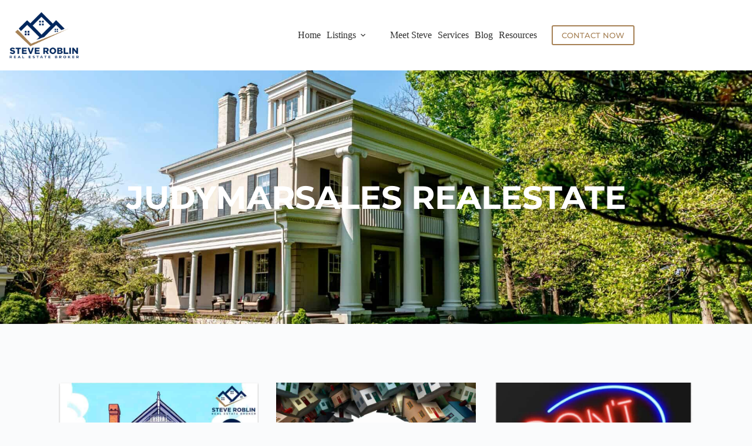

--- FILE ---
content_type: text/html; charset=UTF-8
request_url: https://steveroblin.com/tag/judymarsales-realestate/
body_size: 39644
content:
<!doctype html>
<html lang="en-US">
<head>
	
	<meta charset="UTF-8">
	<meta name="viewport" content="width=device-width, initial-scale=1, maximum-scale=5, viewport-fit=cover">
	<link rel="profile" href="https://gmpg.org/xfn/11">

	<meta name='robots' content='noindex, follow' />

	<!-- This site is optimized with the Yoast SEO plugin v26.6 - https://yoast.com/wordpress/plugins/seo/ -->
	<title>judymarsales realestate Archives - Steve Roblin</title>
	<meta property="og:locale" content="en_US" />
	<meta property="og:type" content="article" />
	<meta property="og:title" content="judymarsales realestate Archives - Steve Roblin" />
	<meta property="og:url" content="https://steveroblin.com/tag/judymarsales-realestate/" />
	<meta property="og:site_name" content="Steve Roblin" />
	<meta property="og:image" content="https://steveroblin.com/wp-content/uploads/2025/06/SteveLogo.png" />
	<meta property="og:image:width" content="833" />
	<meta property="og:image:height" content="550" />
	<meta property="og:image:type" content="image/png" />
	<meta name="twitter:card" content="summary_large_image" />
	<meta name="twitter:site" content="@steveroblin" />
	<script type="application/ld+json" class="yoast-schema-graph">{"@context":"https://schema.org","@graph":[{"@type":"CollectionPage","@id":"https://steveroblin.com/tag/judymarsales-realestate/","url":"https://steveroblin.com/tag/judymarsales-realestate/","name":"judymarsales realestate Archives - Steve Roblin","isPartOf":{"@id":"https://steveroblin.com/#website"},"primaryImageOfPage":{"@id":"https://steveroblin.com/tag/judymarsales-realestate/#primaryimage"},"image":{"@id":"https://steveroblin.com/tag/judymarsales-realestate/#primaryimage"},"thumbnailUrl":"https://steveroblin.com/wp-content/uploads/2024/06/toBuyorNottoBuy_SteveRoblin_24.jpg","breadcrumb":{"@id":"https://steveroblin.com/tag/judymarsales-realestate/#breadcrumb"},"inLanguage":"en-US"},{"@type":"ImageObject","inLanguage":"en-US","@id":"https://steveroblin.com/tag/judymarsales-realestate/#primaryimage","url":"https://steveroblin.com/wp-content/uploads/2024/06/toBuyorNottoBuy_SteveRoblin_24.jpg","contentUrl":"https://steveroblin.com/wp-content/uploads/2024/06/toBuyorNottoBuy_SteveRoblin_24.jpg","width":1682,"height":1672},{"@type":"BreadcrumbList","@id":"https://steveroblin.com/tag/judymarsales-realestate/#breadcrumb","itemListElement":[{"@type":"ListItem","position":1,"name":"Home","item":"https://steveroblin.com/"},{"@type":"ListItem","position":2,"name":"judymarsales realestate"}]},{"@type":"WebSite","@id":"https://steveroblin.com/#website","url":"https://steveroblin.com/","name":"Steve Roblin","description":"","publisher":{"@id":"https://steveroblin.com/#organization"},"potentialAction":[{"@type":"SearchAction","target":{"@type":"EntryPoint","urlTemplate":"https://steveroblin.com/?s={search_term_string}"},"query-input":{"@type":"PropertyValueSpecification","valueRequired":true,"valueName":"search_term_string"}}],"inLanguage":"en-US"},{"@type":"Organization","@id":"https://steveroblin.com/#organization","name":"Steve Roblin","url":"https://steveroblin.com/","logo":{"@type":"ImageObject","inLanguage":"en-US","@id":"https://steveroblin.com/#/schema/logo/image/","url":"https://steveroblin.com/wp-content/uploads/2025/06/SteveLogo.png","contentUrl":"https://steveroblin.com/wp-content/uploads/2025/06/SteveLogo.png","width":833,"height":550,"caption":"Steve Roblin"},"image":{"@id":"https://steveroblin.com/#/schema/logo/image/"},"sameAs":["http://www.facebook.com/pages/Steve-Roblin-Judy-Marsales-Real-Estate/254458871237764","https://x.com/steveroblin","https://www.instagram.com/steveroblin/","http://ca.linkedin.com/pub/steve-roblin/2a/335/267"]}]}</script>
	<!-- / Yoast SEO plugin. -->


<link rel='dns-prefetch' href='//www.googletagmanager.com' />
<link rel='dns-prefetch' href='//fonts.googleapis.com' />
<style id='wp-img-auto-sizes-contain-inline-css'>
img:is([sizes=auto i],[sizes^="auto," i]){contain-intrinsic-size:3000px 1500px}
/*# sourceURL=wp-img-auto-sizes-contain-inline-css */
</style>
<link rel='stylesheet' id='blocksy-dynamic-global-css' href='https://steveroblin.com/wp-content/uploads/blocksy/css/global.css?ver=95273' media='all' />
<link rel='stylesheet' id='sbr_styles-css' href='https://steveroblin.com/wp-content/plugins/reviews-feed-pro/assets/css/sbr-styles.min.css?ver=2.3.0' media='all' />
<link rel='stylesheet' id='sbi_styles-css' href='https://steveroblin.com/wp-content/plugins/instagram-feed-pro/css/sbi-styles.min.css?ver=6.9.0' media='all' />
<style id='filebird-block-filebird-gallery-style-inline-css'>
ul.filebird-block-filebird-gallery{margin:auto!important;padding:0!important;width:100%}ul.filebird-block-filebird-gallery.layout-grid{display:grid;grid-gap:20px;align-items:stretch;grid-template-columns:repeat(var(--columns),1fr);justify-items:stretch}ul.filebird-block-filebird-gallery.layout-grid li img{border:1px solid #ccc;box-shadow:2px 2px 6px 0 rgba(0,0,0,.3);height:100%;max-width:100%;-o-object-fit:cover;object-fit:cover;width:100%}ul.filebird-block-filebird-gallery.layout-masonry{-moz-column-count:var(--columns);-moz-column-gap:var(--space);column-gap:var(--space);-moz-column-width:var(--min-width);columns:var(--min-width) var(--columns);display:block;overflow:auto}ul.filebird-block-filebird-gallery.layout-masonry li{margin-bottom:var(--space)}ul.filebird-block-filebird-gallery li{list-style:none}ul.filebird-block-filebird-gallery li figure{height:100%;margin:0;padding:0;position:relative;width:100%}ul.filebird-block-filebird-gallery li figure figcaption{background:linear-gradient(0deg,rgba(0,0,0,.7),rgba(0,0,0,.3) 70%,transparent);bottom:0;box-sizing:border-box;color:#fff;font-size:.8em;margin:0;max-height:100%;overflow:auto;padding:3em .77em .7em;position:absolute;text-align:center;width:100%;z-index:2}ul.filebird-block-filebird-gallery li figure figcaption a{color:inherit}.fb-block-hover-animation-zoomIn figure{overflow:hidden}.fb-block-hover-animation-zoomIn figure img{transform:scale(1);transition:.3s ease-in-out}.fb-block-hover-animation-zoomIn figure:hover img{transform:scale(1.3)}.fb-block-hover-animation-shine figure{overflow:hidden;position:relative}.fb-block-hover-animation-shine figure:before{background:linear-gradient(90deg,hsla(0,0%,100%,0) 0,hsla(0,0%,100%,.3));content:"";display:block;height:100%;left:-75%;position:absolute;top:0;transform:skewX(-25deg);width:50%;z-index:2}.fb-block-hover-animation-shine figure:hover:before{animation:shine .75s}@keyframes shine{to{left:125%}}.fb-block-hover-animation-opacity figure{overflow:hidden}.fb-block-hover-animation-opacity figure img{opacity:1;transition:.3s ease-in-out}.fb-block-hover-animation-opacity figure:hover img{opacity:.5}.fb-block-hover-animation-grayscale figure img{filter:grayscale(100%);transition:.3s ease-in-out}.fb-block-hover-animation-grayscale figure:hover img{filter:grayscale(0)}

/*# sourceURL=https://steveroblin.com/wp-content/plugins/filebird-pro/blocks/filebird-gallery/build/style-index.css */
</style>
<style id='global-styles-inline-css'>
:root{--wp--preset--aspect-ratio--square: 1;--wp--preset--aspect-ratio--4-3: 4/3;--wp--preset--aspect-ratio--3-4: 3/4;--wp--preset--aspect-ratio--3-2: 3/2;--wp--preset--aspect-ratio--2-3: 2/3;--wp--preset--aspect-ratio--16-9: 16/9;--wp--preset--aspect-ratio--9-16: 9/16;--wp--preset--color--black: #000000;--wp--preset--color--cyan-bluish-gray: #abb8c3;--wp--preset--color--white: #ffffff;--wp--preset--color--pale-pink: #f78da7;--wp--preset--color--vivid-red: #cf2e2e;--wp--preset--color--luminous-vivid-orange: #ff6900;--wp--preset--color--luminous-vivid-amber: #fcb900;--wp--preset--color--light-green-cyan: #7bdcb5;--wp--preset--color--vivid-green-cyan: #00d084;--wp--preset--color--pale-cyan-blue: #8ed1fc;--wp--preset--color--vivid-cyan-blue: #0693e3;--wp--preset--color--vivid-purple: #9b51e0;--wp--preset--color--palette-color-1: var(--theme-palette-color-1, #03295D);--wp--preset--color--palette-color-2: var(--theme-palette-color-2, #A68155);--wp--preset--color--palette-color-3: var(--theme-palette-color-3, #303030);--wp--preset--color--palette-color-4: var(--theme-palette-color-4, #000000);--wp--preset--color--palette-color-5: var(--theme-palette-color-5, #E8ECF0);--wp--preset--color--palette-color-6: var(--theme-palette-color-6, #f2f5f7);--wp--preset--color--palette-color-7: var(--theme-palette-color-7, #FAFBFC);--wp--preset--color--palette-color-8: var(--theme-palette-color-8, #ffffff);--wp--preset--gradient--vivid-cyan-blue-to-vivid-purple: linear-gradient(135deg,rgb(6,147,227) 0%,rgb(155,81,224) 100%);--wp--preset--gradient--light-green-cyan-to-vivid-green-cyan: linear-gradient(135deg,rgb(122,220,180) 0%,rgb(0,208,130) 100%);--wp--preset--gradient--luminous-vivid-amber-to-luminous-vivid-orange: linear-gradient(135deg,rgb(252,185,0) 0%,rgb(255,105,0) 100%);--wp--preset--gradient--luminous-vivid-orange-to-vivid-red: linear-gradient(135deg,rgb(255,105,0) 0%,rgb(207,46,46) 100%);--wp--preset--gradient--very-light-gray-to-cyan-bluish-gray: linear-gradient(135deg,rgb(238,238,238) 0%,rgb(169,184,195) 100%);--wp--preset--gradient--cool-to-warm-spectrum: linear-gradient(135deg,rgb(74,234,220) 0%,rgb(151,120,209) 20%,rgb(207,42,186) 40%,rgb(238,44,130) 60%,rgb(251,105,98) 80%,rgb(254,248,76) 100%);--wp--preset--gradient--blush-light-purple: linear-gradient(135deg,rgb(255,206,236) 0%,rgb(152,150,240) 100%);--wp--preset--gradient--blush-bordeaux: linear-gradient(135deg,rgb(254,205,165) 0%,rgb(254,45,45) 50%,rgb(107,0,62) 100%);--wp--preset--gradient--luminous-dusk: linear-gradient(135deg,rgb(255,203,112) 0%,rgb(199,81,192) 50%,rgb(65,88,208) 100%);--wp--preset--gradient--pale-ocean: linear-gradient(135deg,rgb(255,245,203) 0%,rgb(182,227,212) 50%,rgb(51,167,181) 100%);--wp--preset--gradient--electric-grass: linear-gradient(135deg,rgb(202,248,128) 0%,rgb(113,206,126) 100%);--wp--preset--gradient--midnight: linear-gradient(135deg,rgb(2,3,129) 0%,rgb(40,116,252) 100%);--wp--preset--gradient--juicy-peach: linear-gradient(to right, #ffecd2 0%, #fcb69f 100%);--wp--preset--gradient--young-passion: linear-gradient(to right, #ff8177 0%, #ff867a 0%, #ff8c7f 21%, #f99185 52%, #cf556c 78%, #b12a5b 100%);--wp--preset--gradient--true-sunset: linear-gradient(to right, #fa709a 0%, #fee140 100%);--wp--preset--gradient--morpheus-den: linear-gradient(to top, #30cfd0 0%, #330867 100%);--wp--preset--gradient--plum-plate: linear-gradient(135deg, #667eea 0%, #764ba2 100%);--wp--preset--gradient--aqua-splash: linear-gradient(15deg, #13547a 0%, #80d0c7 100%);--wp--preset--gradient--love-kiss: linear-gradient(to top, #ff0844 0%, #ffb199 100%);--wp--preset--gradient--new-retrowave: linear-gradient(to top, #3b41c5 0%, #a981bb 49%, #ffc8a9 100%);--wp--preset--gradient--plum-bath: linear-gradient(to top, #cc208e 0%, #6713d2 100%);--wp--preset--gradient--high-flight: linear-gradient(to right, #0acffe 0%, #495aff 100%);--wp--preset--gradient--teen-party: linear-gradient(-225deg, #FF057C 0%, #8D0B93 50%, #321575 100%);--wp--preset--gradient--fabled-sunset: linear-gradient(-225deg, #231557 0%, #44107A 29%, #FF1361 67%, #FFF800 100%);--wp--preset--gradient--arielle-smile: radial-gradient(circle 248px at center, #16d9e3 0%, #30c7ec 47%, #46aef7 100%);--wp--preset--gradient--itmeo-branding: linear-gradient(180deg, #2af598 0%, #009efd 100%);--wp--preset--gradient--deep-blue: linear-gradient(to right, #6a11cb 0%, #2575fc 100%);--wp--preset--gradient--strong-bliss: linear-gradient(to right, #f78ca0 0%, #f9748f 19%, #fd868c 60%, #fe9a8b 100%);--wp--preset--gradient--sweet-period: linear-gradient(to top, #3f51b1 0%, #5a55ae 13%, #7b5fac 25%, #8f6aae 38%, #a86aa4 50%, #cc6b8e 62%, #f18271 75%, #f3a469 87%, #f7c978 100%);--wp--preset--gradient--purple-division: linear-gradient(to top, #7028e4 0%, #e5b2ca 100%);--wp--preset--gradient--cold-evening: linear-gradient(to top, #0c3483 0%, #a2b6df 100%, #6b8cce 100%, #a2b6df 100%);--wp--preset--gradient--mountain-rock: linear-gradient(to right, #868f96 0%, #596164 100%);--wp--preset--gradient--desert-hump: linear-gradient(to top, #c79081 0%, #dfa579 100%);--wp--preset--gradient--ethernal-constance: linear-gradient(to top, #09203f 0%, #537895 100%);--wp--preset--gradient--happy-memories: linear-gradient(-60deg, #ff5858 0%, #f09819 100%);--wp--preset--gradient--grown-early: linear-gradient(to top, #0ba360 0%, #3cba92 100%);--wp--preset--gradient--morning-salad: linear-gradient(-225deg, #B7F8DB 0%, #50A7C2 100%);--wp--preset--gradient--night-call: linear-gradient(-225deg, #AC32E4 0%, #7918F2 48%, #4801FF 100%);--wp--preset--gradient--mind-crawl: linear-gradient(-225deg, #473B7B 0%, #3584A7 51%, #30D2BE 100%);--wp--preset--gradient--angel-care: linear-gradient(-225deg, #FFE29F 0%, #FFA99F 48%, #FF719A 100%);--wp--preset--gradient--juicy-cake: linear-gradient(to top, #e14fad 0%, #f9d423 100%);--wp--preset--gradient--rich-metal: linear-gradient(to right, #d7d2cc 0%, #304352 100%);--wp--preset--gradient--mole-hall: linear-gradient(-20deg, #616161 0%, #9bc5c3 100%);--wp--preset--gradient--cloudy-knoxville: linear-gradient(120deg, #fdfbfb 0%, #ebedee 100%);--wp--preset--gradient--soft-grass: linear-gradient(to top, #c1dfc4 0%, #deecdd 100%);--wp--preset--gradient--saint-petersburg: linear-gradient(135deg, #f5f7fa 0%, #c3cfe2 100%);--wp--preset--gradient--everlasting-sky: linear-gradient(135deg, #fdfcfb 0%, #e2d1c3 100%);--wp--preset--gradient--kind-steel: linear-gradient(-20deg, #e9defa 0%, #fbfcdb 100%);--wp--preset--gradient--over-sun: linear-gradient(60deg, #abecd6 0%, #fbed96 100%);--wp--preset--gradient--premium-white: linear-gradient(to top, #d5d4d0 0%, #d5d4d0 1%, #eeeeec 31%, #efeeec 75%, #e9e9e7 100%);--wp--preset--gradient--clean-mirror: linear-gradient(45deg, #93a5cf 0%, #e4efe9 100%);--wp--preset--gradient--wild-apple: linear-gradient(to top, #d299c2 0%, #fef9d7 100%);--wp--preset--gradient--snow-again: linear-gradient(to top, #e6e9f0 0%, #eef1f5 100%);--wp--preset--gradient--confident-cloud: linear-gradient(to top, #dad4ec 0%, #dad4ec 1%, #f3e7e9 100%);--wp--preset--gradient--glass-water: linear-gradient(to top, #dfe9f3 0%, white 100%);--wp--preset--gradient--perfect-white: linear-gradient(-225deg, #E3FDF5 0%, #FFE6FA 100%);--wp--preset--font-size--small: 13px;--wp--preset--font-size--medium: 20px;--wp--preset--font-size--large: clamp(22px, 1.375rem + ((1vw - 3.2px) * 0.625), 30px);--wp--preset--font-size--x-large: clamp(30px, 1.875rem + ((1vw - 3.2px) * 1.563), 50px);--wp--preset--font-size--xx-large: clamp(45px, 2.813rem + ((1vw - 3.2px) * 2.734), 80px);--wp--preset--spacing--20: 0.44rem;--wp--preset--spacing--30: 0.67rem;--wp--preset--spacing--40: 1rem;--wp--preset--spacing--50: 1.5rem;--wp--preset--spacing--60: 2.25rem;--wp--preset--spacing--70: 3.38rem;--wp--preset--spacing--80: 5.06rem;--wp--preset--shadow--natural: 6px 6px 9px rgba(0, 0, 0, 0.2);--wp--preset--shadow--deep: 12px 12px 50px rgba(0, 0, 0, 0.4);--wp--preset--shadow--sharp: 6px 6px 0px rgba(0, 0, 0, 0.2);--wp--preset--shadow--outlined: 6px 6px 0px -3px rgb(255, 255, 255), 6px 6px rgb(0, 0, 0);--wp--preset--shadow--crisp: 6px 6px 0px rgb(0, 0, 0);}:root { --wp--style--global--content-size: var(--theme-block-max-width);--wp--style--global--wide-size: var(--theme-block-wide-max-width); }:where(body) { margin: 0; }.wp-site-blocks > .alignleft { float: left; margin-right: 2em; }.wp-site-blocks > .alignright { float: right; margin-left: 2em; }.wp-site-blocks > .aligncenter { justify-content: center; margin-left: auto; margin-right: auto; }:where(.wp-site-blocks) > * { margin-block-start: var(--theme-content-spacing); margin-block-end: 0; }:where(.wp-site-blocks) > :first-child { margin-block-start: 0; }:where(.wp-site-blocks) > :last-child { margin-block-end: 0; }:root { --wp--style--block-gap: var(--theme-content-spacing); }:root :where(.is-layout-flow) > :first-child{margin-block-start: 0;}:root :where(.is-layout-flow) > :last-child{margin-block-end: 0;}:root :where(.is-layout-flow) > *{margin-block-start: var(--theme-content-spacing);margin-block-end: 0;}:root :where(.is-layout-constrained) > :first-child{margin-block-start: 0;}:root :where(.is-layout-constrained) > :last-child{margin-block-end: 0;}:root :where(.is-layout-constrained) > *{margin-block-start: var(--theme-content-spacing);margin-block-end: 0;}:root :where(.is-layout-flex){gap: var(--theme-content-spacing);}:root :where(.is-layout-grid){gap: var(--theme-content-spacing);}.is-layout-flow > .alignleft{float: left;margin-inline-start: 0;margin-inline-end: 2em;}.is-layout-flow > .alignright{float: right;margin-inline-start: 2em;margin-inline-end: 0;}.is-layout-flow > .aligncenter{margin-left: auto !important;margin-right: auto !important;}.is-layout-constrained > .alignleft{float: left;margin-inline-start: 0;margin-inline-end: 2em;}.is-layout-constrained > .alignright{float: right;margin-inline-start: 2em;margin-inline-end: 0;}.is-layout-constrained > .aligncenter{margin-left: auto !important;margin-right: auto !important;}.is-layout-constrained > :where(:not(.alignleft):not(.alignright):not(.alignfull)){max-width: var(--wp--style--global--content-size);margin-left: auto !important;margin-right: auto !important;}.is-layout-constrained > .alignwide{max-width: var(--wp--style--global--wide-size);}body .is-layout-flex{display: flex;}.is-layout-flex{flex-wrap: wrap;align-items: center;}.is-layout-flex > :is(*, div){margin: 0;}body .is-layout-grid{display: grid;}.is-layout-grid > :is(*, div){margin: 0;}body{padding-top: 0px;padding-right: 0px;padding-bottom: 0px;padding-left: 0px;}:root :where(.wp-element-button, .wp-block-button__link){font-style: inherit;font-weight: inherit;letter-spacing: inherit;text-transform: inherit;}.has-black-color{color: var(--wp--preset--color--black) !important;}.has-cyan-bluish-gray-color{color: var(--wp--preset--color--cyan-bluish-gray) !important;}.has-white-color{color: var(--wp--preset--color--white) !important;}.has-pale-pink-color{color: var(--wp--preset--color--pale-pink) !important;}.has-vivid-red-color{color: var(--wp--preset--color--vivid-red) !important;}.has-luminous-vivid-orange-color{color: var(--wp--preset--color--luminous-vivid-orange) !important;}.has-luminous-vivid-amber-color{color: var(--wp--preset--color--luminous-vivid-amber) !important;}.has-light-green-cyan-color{color: var(--wp--preset--color--light-green-cyan) !important;}.has-vivid-green-cyan-color{color: var(--wp--preset--color--vivid-green-cyan) !important;}.has-pale-cyan-blue-color{color: var(--wp--preset--color--pale-cyan-blue) !important;}.has-vivid-cyan-blue-color{color: var(--wp--preset--color--vivid-cyan-blue) !important;}.has-vivid-purple-color{color: var(--wp--preset--color--vivid-purple) !important;}.has-palette-color-1-color{color: var(--wp--preset--color--palette-color-1) !important;}.has-palette-color-2-color{color: var(--wp--preset--color--palette-color-2) !important;}.has-palette-color-3-color{color: var(--wp--preset--color--palette-color-3) !important;}.has-palette-color-4-color{color: var(--wp--preset--color--palette-color-4) !important;}.has-palette-color-5-color{color: var(--wp--preset--color--palette-color-5) !important;}.has-palette-color-6-color{color: var(--wp--preset--color--palette-color-6) !important;}.has-palette-color-7-color{color: var(--wp--preset--color--palette-color-7) !important;}.has-palette-color-8-color{color: var(--wp--preset--color--palette-color-8) !important;}.has-black-background-color{background-color: var(--wp--preset--color--black) !important;}.has-cyan-bluish-gray-background-color{background-color: var(--wp--preset--color--cyan-bluish-gray) !important;}.has-white-background-color{background-color: var(--wp--preset--color--white) !important;}.has-pale-pink-background-color{background-color: var(--wp--preset--color--pale-pink) !important;}.has-vivid-red-background-color{background-color: var(--wp--preset--color--vivid-red) !important;}.has-luminous-vivid-orange-background-color{background-color: var(--wp--preset--color--luminous-vivid-orange) !important;}.has-luminous-vivid-amber-background-color{background-color: var(--wp--preset--color--luminous-vivid-amber) !important;}.has-light-green-cyan-background-color{background-color: var(--wp--preset--color--light-green-cyan) !important;}.has-vivid-green-cyan-background-color{background-color: var(--wp--preset--color--vivid-green-cyan) !important;}.has-pale-cyan-blue-background-color{background-color: var(--wp--preset--color--pale-cyan-blue) !important;}.has-vivid-cyan-blue-background-color{background-color: var(--wp--preset--color--vivid-cyan-blue) !important;}.has-vivid-purple-background-color{background-color: var(--wp--preset--color--vivid-purple) !important;}.has-palette-color-1-background-color{background-color: var(--wp--preset--color--palette-color-1) !important;}.has-palette-color-2-background-color{background-color: var(--wp--preset--color--palette-color-2) !important;}.has-palette-color-3-background-color{background-color: var(--wp--preset--color--palette-color-3) !important;}.has-palette-color-4-background-color{background-color: var(--wp--preset--color--palette-color-4) !important;}.has-palette-color-5-background-color{background-color: var(--wp--preset--color--palette-color-5) !important;}.has-palette-color-6-background-color{background-color: var(--wp--preset--color--palette-color-6) !important;}.has-palette-color-7-background-color{background-color: var(--wp--preset--color--palette-color-7) !important;}.has-palette-color-8-background-color{background-color: var(--wp--preset--color--palette-color-8) !important;}.has-black-border-color{border-color: var(--wp--preset--color--black) !important;}.has-cyan-bluish-gray-border-color{border-color: var(--wp--preset--color--cyan-bluish-gray) !important;}.has-white-border-color{border-color: var(--wp--preset--color--white) !important;}.has-pale-pink-border-color{border-color: var(--wp--preset--color--pale-pink) !important;}.has-vivid-red-border-color{border-color: var(--wp--preset--color--vivid-red) !important;}.has-luminous-vivid-orange-border-color{border-color: var(--wp--preset--color--luminous-vivid-orange) !important;}.has-luminous-vivid-amber-border-color{border-color: var(--wp--preset--color--luminous-vivid-amber) !important;}.has-light-green-cyan-border-color{border-color: var(--wp--preset--color--light-green-cyan) !important;}.has-vivid-green-cyan-border-color{border-color: var(--wp--preset--color--vivid-green-cyan) !important;}.has-pale-cyan-blue-border-color{border-color: var(--wp--preset--color--pale-cyan-blue) !important;}.has-vivid-cyan-blue-border-color{border-color: var(--wp--preset--color--vivid-cyan-blue) !important;}.has-vivid-purple-border-color{border-color: var(--wp--preset--color--vivid-purple) !important;}.has-palette-color-1-border-color{border-color: var(--wp--preset--color--palette-color-1) !important;}.has-palette-color-2-border-color{border-color: var(--wp--preset--color--palette-color-2) !important;}.has-palette-color-3-border-color{border-color: var(--wp--preset--color--palette-color-3) !important;}.has-palette-color-4-border-color{border-color: var(--wp--preset--color--palette-color-4) !important;}.has-palette-color-5-border-color{border-color: var(--wp--preset--color--palette-color-5) !important;}.has-palette-color-6-border-color{border-color: var(--wp--preset--color--palette-color-6) !important;}.has-palette-color-7-border-color{border-color: var(--wp--preset--color--palette-color-7) !important;}.has-palette-color-8-border-color{border-color: var(--wp--preset--color--palette-color-8) !important;}.has-vivid-cyan-blue-to-vivid-purple-gradient-background{background: var(--wp--preset--gradient--vivid-cyan-blue-to-vivid-purple) !important;}.has-light-green-cyan-to-vivid-green-cyan-gradient-background{background: var(--wp--preset--gradient--light-green-cyan-to-vivid-green-cyan) !important;}.has-luminous-vivid-amber-to-luminous-vivid-orange-gradient-background{background: var(--wp--preset--gradient--luminous-vivid-amber-to-luminous-vivid-orange) !important;}.has-luminous-vivid-orange-to-vivid-red-gradient-background{background: var(--wp--preset--gradient--luminous-vivid-orange-to-vivid-red) !important;}.has-very-light-gray-to-cyan-bluish-gray-gradient-background{background: var(--wp--preset--gradient--very-light-gray-to-cyan-bluish-gray) !important;}.has-cool-to-warm-spectrum-gradient-background{background: var(--wp--preset--gradient--cool-to-warm-spectrum) !important;}.has-blush-light-purple-gradient-background{background: var(--wp--preset--gradient--blush-light-purple) !important;}.has-blush-bordeaux-gradient-background{background: var(--wp--preset--gradient--blush-bordeaux) !important;}.has-luminous-dusk-gradient-background{background: var(--wp--preset--gradient--luminous-dusk) !important;}.has-pale-ocean-gradient-background{background: var(--wp--preset--gradient--pale-ocean) !important;}.has-electric-grass-gradient-background{background: var(--wp--preset--gradient--electric-grass) !important;}.has-midnight-gradient-background{background: var(--wp--preset--gradient--midnight) !important;}.has-juicy-peach-gradient-background{background: var(--wp--preset--gradient--juicy-peach) !important;}.has-young-passion-gradient-background{background: var(--wp--preset--gradient--young-passion) !important;}.has-true-sunset-gradient-background{background: var(--wp--preset--gradient--true-sunset) !important;}.has-morpheus-den-gradient-background{background: var(--wp--preset--gradient--morpheus-den) !important;}.has-plum-plate-gradient-background{background: var(--wp--preset--gradient--plum-plate) !important;}.has-aqua-splash-gradient-background{background: var(--wp--preset--gradient--aqua-splash) !important;}.has-love-kiss-gradient-background{background: var(--wp--preset--gradient--love-kiss) !important;}.has-new-retrowave-gradient-background{background: var(--wp--preset--gradient--new-retrowave) !important;}.has-plum-bath-gradient-background{background: var(--wp--preset--gradient--plum-bath) !important;}.has-high-flight-gradient-background{background: var(--wp--preset--gradient--high-flight) !important;}.has-teen-party-gradient-background{background: var(--wp--preset--gradient--teen-party) !important;}.has-fabled-sunset-gradient-background{background: var(--wp--preset--gradient--fabled-sunset) !important;}.has-arielle-smile-gradient-background{background: var(--wp--preset--gradient--arielle-smile) !important;}.has-itmeo-branding-gradient-background{background: var(--wp--preset--gradient--itmeo-branding) !important;}.has-deep-blue-gradient-background{background: var(--wp--preset--gradient--deep-blue) !important;}.has-strong-bliss-gradient-background{background: var(--wp--preset--gradient--strong-bliss) !important;}.has-sweet-period-gradient-background{background: var(--wp--preset--gradient--sweet-period) !important;}.has-purple-division-gradient-background{background: var(--wp--preset--gradient--purple-division) !important;}.has-cold-evening-gradient-background{background: var(--wp--preset--gradient--cold-evening) !important;}.has-mountain-rock-gradient-background{background: var(--wp--preset--gradient--mountain-rock) !important;}.has-desert-hump-gradient-background{background: var(--wp--preset--gradient--desert-hump) !important;}.has-ethernal-constance-gradient-background{background: var(--wp--preset--gradient--ethernal-constance) !important;}.has-happy-memories-gradient-background{background: var(--wp--preset--gradient--happy-memories) !important;}.has-grown-early-gradient-background{background: var(--wp--preset--gradient--grown-early) !important;}.has-morning-salad-gradient-background{background: var(--wp--preset--gradient--morning-salad) !important;}.has-night-call-gradient-background{background: var(--wp--preset--gradient--night-call) !important;}.has-mind-crawl-gradient-background{background: var(--wp--preset--gradient--mind-crawl) !important;}.has-angel-care-gradient-background{background: var(--wp--preset--gradient--angel-care) !important;}.has-juicy-cake-gradient-background{background: var(--wp--preset--gradient--juicy-cake) !important;}.has-rich-metal-gradient-background{background: var(--wp--preset--gradient--rich-metal) !important;}.has-mole-hall-gradient-background{background: var(--wp--preset--gradient--mole-hall) !important;}.has-cloudy-knoxville-gradient-background{background: var(--wp--preset--gradient--cloudy-knoxville) !important;}.has-soft-grass-gradient-background{background: var(--wp--preset--gradient--soft-grass) !important;}.has-saint-petersburg-gradient-background{background: var(--wp--preset--gradient--saint-petersburg) !important;}.has-everlasting-sky-gradient-background{background: var(--wp--preset--gradient--everlasting-sky) !important;}.has-kind-steel-gradient-background{background: var(--wp--preset--gradient--kind-steel) !important;}.has-over-sun-gradient-background{background: var(--wp--preset--gradient--over-sun) !important;}.has-premium-white-gradient-background{background: var(--wp--preset--gradient--premium-white) !important;}.has-clean-mirror-gradient-background{background: var(--wp--preset--gradient--clean-mirror) !important;}.has-wild-apple-gradient-background{background: var(--wp--preset--gradient--wild-apple) !important;}.has-snow-again-gradient-background{background: var(--wp--preset--gradient--snow-again) !important;}.has-confident-cloud-gradient-background{background: var(--wp--preset--gradient--confident-cloud) !important;}.has-glass-water-gradient-background{background: var(--wp--preset--gradient--glass-water) !important;}.has-perfect-white-gradient-background{background: var(--wp--preset--gradient--perfect-white) !important;}.has-small-font-size{font-size: var(--wp--preset--font-size--small) !important;}.has-medium-font-size{font-size: var(--wp--preset--font-size--medium) !important;}.has-large-font-size{font-size: var(--wp--preset--font-size--large) !important;}.has-x-large-font-size{font-size: var(--wp--preset--font-size--x-large) !important;}.has-xx-large-font-size{font-size: var(--wp--preset--font-size--xx-large) !important;}
:root :where(.wp-block-pullquote){font-size: clamp(0.984em, 0.984rem + ((1vw - 0.2em) * 0.645), 1.5em);line-height: 1.6;}
/*# sourceURL=global-styles-inline-css */
</style>
<link rel='stylesheet' id='parent-style-css' href='https://steveroblin.com/wp-content/themes/blocksy/style.css?ver=6.9' media='all' />
<link rel='stylesheet' id='blocksy-fonts-font-source-google-css' href='https://fonts.googleapis.com/css2?family=Montserrat:wght@400;500;600;700&#038;display=swap' media='all' />
<link rel='stylesheet' id='ct-main-styles-css' href='https://steveroblin.com/wp-content/themes/blocksy/static/bundle/main.min.css?ver=2.1.23' media='all' />
<link rel='stylesheet' id='ct-page-title-styles-css' href='https://steveroblin.com/wp-content/themes/blocksy/static/bundle/page-title.min.css?ver=2.1.23' media='all' />
<link rel='stylesheet' id='ct-elementor-styles-css' href='https://steveroblin.com/wp-content/themes/blocksy/static/bundle/elementor-frontend.min.css?ver=2.1.23' media='all' />
<link rel='stylesheet' id='elementor-frontend-css' href='https://steveroblin.com/wp-content/plugins/elementor/assets/css/frontend.min.css?ver=3.34.0' media='all' />
<link rel='stylesheet' id='widget-spacer-css' href='https://steveroblin.com/wp-content/plugins/elementor/assets/css/widget-spacer.min.css?ver=3.34.0' media='all' />
<link rel='stylesheet' id='widget-heading-css' href='https://steveroblin.com/wp-content/plugins/elementor/assets/css/widget-heading.min.css?ver=3.34.0' media='all' />
<link rel='stylesheet' id='widget-image-css' href='https://steveroblin.com/wp-content/plugins/elementor/assets/css/widget-image.min.css?ver=3.34.0' media='all' />
<link rel='stylesheet' id='widget-social-icons-css' href='https://steveroblin.com/wp-content/plugins/elementor/assets/css/widget-social-icons.min.css?ver=3.34.0' media='all' />
<link rel='stylesheet' id='e-apple-webkit-css' href='https://steveroblin.com/wp-content/plugins/elementor/assets/css/conditionals/apple-webkit.min.css?ver=3.34.0' media='all' />
<link rel='stylesheet' id='widget-icon-list-css' href='https://steveroblin.com/wp-content/plugins/elementor/assets/css/widget-icon-list.min.css?ver=3.34.0' media='all' />
<link rel='stylesheet' id='widget-loop-common-css' href='https://steveroblin.com/wp-content/plugins/elementor-pro/assets/css/widget-loop-common.min.css?ver=3.34.0' media='all' />
<link rel='stylesheet' id='widget-loop-grid-css' href='https://steveroblin.com/wp-content/plugins/elementor-pro/assets/css/widget-loop-grid.min.css?ver=3.34.0' media='all' />
<link rel='stylesheet' id='elementor-post-6-css' href='https://steveroblin.com/wp-content/uploads/elementor/css/post-6.css?ver=1767095278' media='all' />
<link rel='stylesheet' id='filebird-elementor-frontend-css' href='https://steveroblin.com/wp-content/plugins/filebird-pro/includes/PageBuilders/Elementor/assets/css/frontend.css?ver=6.5.2' media='all' />
<link rel='stylesheet' id='sbistyles-css' href='https://steveroblin.com/wp-content/plugins/instagram-feed-pro/css/sbi-styles.min.css?ver=6.9.0' media='all' />
<link rel='stylesheet' id='elementor-post-553-css' href='https://steveroblin.com/wp-content/uploads/elementor/css/post-553.css?ver=1767095278' media='all' />
<link rel='stylesheet' id='elementor-post-800-css' href='https://steveroblin.com/wp-content/uploads/elementor/css/post-800.css?ver=1767098519' media='all' />
<link rel='stylesheet' id='elementor-gf-local-montserrat-css' href='https://steveroblin.com/wp-content/uploads/elementor/google-fonts/css/montserrat.css?ver=1753374105' media='all' />
<script src="https://steveroblin.com/wp-includes/js/jquery/jquery.min.js?ver=3.7.1" id="jquery-core-js"></script>
<script src="https://steveroblin.com/wp-includes/js/jquery/jquery-migrate.min.js?ver=3.4.1" id="jquery-migrate-js"></script>

<!-- Google tag (gtag.js) snippet added by Site Kit -->
<!-- Google Analytics snippet added by Site Kit -->
<script src="https://www.googletagmanager.com/gtag/js?id=GT-55V72JCC" id="google_gtagjs-js" async></script>
<script id="google_gtagjs-js-after">
window.dataLayer = window.dataLayer || [];function gtag(){dataLayer.push(arguments);}
gtag("set","linker",{"domains":["steveroblin.com"]});
gtag("js", new Date());
gtag("set", "developer_id.dZTNiMT", true);
gtag("config", "GT-55V72JCC");
 window._googlesitekit = window._googlesitekit || {}; window._googlesitekit.throttledEvents = []; window._googlesitekit.gtagEvent = (name, data) => { var key = JSON.stringify( { name, data } ); if ( !! window._googlesitekit.throttledEvents[ key ] ) { return; } window._googlesitekit.throttledEvents[ key ] = true; setTimeout( () => { delete window._googlesitekit.throttledEvents[ key ]; }, 5 ); gtag( "event", name, { ...data, event_source: "site-kit" } ); }; 
//# sourceURL=google_gtagjs-js-after
</script>
<link rel="https://api.w.org/" href="https://steveroblin.com/wp-json/" /><link rel="alternate" title="JSON" type="application/json" href="https://steveroblin.com/wp-json/wp/v2/tags/15" /><link rel="EditURI" type="application/rsd+xml" title="RSD" href="https://steveroblin.com/xmlrpc.php?rsd" />
<meta name="generator" content="WordPress 6.9" />
<meta name="generator" content="Site Kit by Google 1.168.0" /><noscript><link rel='stylesheet' href='https://steveroblin.com/wp-content/themes/blocksy/static/bundle/no-scripts.min.css' type='text/css'></noscript>
<meta name="generator" content="Elementor 3.34.0; features: e_font_icon_svg, additional_custom_breakpoints; settings: css_print_method-external, google_font-enabled, font_display-swap">
			<style>
				.e-con.e-parent:nth-of-type(n+4):not(.e-lazyloaded):not(.e-no-lazyload),
				.e-con.e-parent:nth-of-type(n+4):not(.e-lazyloaded):not(.e-no-lazyload) * {
					background-image: none !important;
				}
				@media screen and (max-height: 1024px) {
					.e-con.e-parent:nth-of-type(n+3):not(.e-lazyloaded):not(.e-no-lazyload),
					.e-con.e-parent:nth-of-type(n+3):not(.e-lazyloaded):not(.e-no-lazyload) * {
						background-image: none !important;
					}
				}
				@media screen and (max-height: 640px) {
					.e-con.e-parent:nth-of-type(n+2):not(.e-lazyloaded):not(.e-no-lazyload),
					.e-con.e-parent:nth-of-type(n+2):not(.e-lazyloaded):not(.e-no-lazyload) * {
						background-image: none !important;
					}
				}
			</style>
			<link rel="icon" href="https://steveroblin.com/wp-content/uploads/2025/06/oie_ZoLM8GdGRi7y-150x150.png" sizes="32x32" />
<link rel="icon" href="https://steveroblin.com/wp-content/uploads/2025/06/oie_ZoLM8GdGRi7y-300x300.png" sizes="192x192" />
<link rel="apple-touch-icon" href="https://steveroblin.com/wp-content/uploads/2025/06/oie_ZoLM8GdGRi7y-300x300.png" />
<meta name="msapplication-TileImage" content="https://steveroblin.com/wp-content/uploads/2025/06/oie_ZoLM8GdGRi7y-300x300.png" />
		<style id="wp-custom-css">
			[data-header*="type-1"] .ct-header [data-transparent-row="yes"] [data-id="button"] .ct-button {
    border-color: #03295D;
}
[data-header*="type-1"] .ct-header [data-transparent-row="yes"] [data-id="button"] .ct-button:hover {
    border-color: #a68155;
}
.sbr-owl-nav .sbr-owl-prev {
    margin-left: -30px;
}
.sbr-owl-nav .sbr-owl-next
 {
    margin-right: -30px;
}
.sbr-owl-stage {
	display: flex;
}
.sbr-owl-item {
	display: flex;
}		</style>
			</head>


<body class="archive tag tag-judymarsales-realestate tag-15 wp-custom-logo wp-embed-responsive wp-theme-blocksy wp-child-theme-blocksy-child elementor-page-800 elementor-default elementor-template-full-width elementor-kit-6" data-link="type-2" data-prefix="categories" data-header="type-1:sticky" data-footer="type-1">

<a class="skip-link screen-reader-text" href="#main">Skip to content</a><div class="ct-drawer-canvas" data-location="start"><div id="offcanvas" class="ct-panel ct-header" data-behaviour="right-side" role="dialog" aria-label="Offcanvas modal" inert=""><div class="ct-panel-inner">
		<div class="ct-panel-actions">
			
			<button class="ct-toggle-close" data-type="type-1" aria-label="Close drawer">
				<svg class="ct-icon" width="12" height="12" viewBox="0 0 15 15"><path d="M1 15a1 1 0 01-.71-.29 1 1 0 010-1.41l5.8-5.8-5.8-5.8A1 1 0 011.7.29l5.8 5.8 5.8-5.8a1 1 0 011.41 1.41l-5.8 5.8 5.8 5.8a1 1 0 01-1.41 1.41l-5.8-5.8-5.8 5.8A1 1 0 011 15z"/></svg>
			</button>
		</div>
		<div class="ct-panel-content" data-device="desktop"><div class="ct-panel-content-inner"></div></div><div class="ct-panel-content" data-device="mobile"><div class="ct-panel-content-inner">
<nav
	class="mobile-menu menu-container has-submenu"
	data-id="mobile-menu" data-interaction="click" data-toggle-type="type-1" data-submenu-dots="yes"	aria-label="Main Menu">

	<ul id="menu-main-menu-1" class=""><li class="menu-item menu-item-type-post_type menu-item-object-page menu-item-home menu-item-493"><a href="https://steveroblin.com/" class="ct-menu-link">Home</a></li>
<li class="menu-item menu-item-type-custom menu-item-object-custom menu-item-has-children menu-item-502"><span class="ct-sub-menu-parent"><a href="https://steveroblin.com/properties/" class="ct-menu-link">Listings</a><button class="ct-toggle-dropdown-mobile" aria-label="Expand dropdown menu" aria-haspopup="true" aria-expanded="false"><svg class="ct-icon toggle-icon-1" width="15" height="15" viewBox="0 0 15 15" aria-hidden="true"><path d="M3.9,5.1l3.6,3.6l3.6-3.6l1.4,0.7l-5,5l-5-5L3.9,5.1z"/></svg></button></span>
<ul class="sub-menu">
	<li class="menu-item menu-item-type-post_type menu-item-object-page menu-item-498"><a href="https://steveroblin.com/properties/" class="ct-menu-link">Active Listings</a></li>
	<li class="menu-item menu-item-type-post_type menu-item-object-page menu-item-1057"><a href="https://steveroblin.com/exclusive-listings/" class="ct-menu-link">Exclusive Listings</a></li>
	<li class="menu-item menu-item-type-post_type menu-item-object-page menu-item-501"><a href="https://steveroblin.com/sold-properties/" class="ct-menu-link">Sold Properties</a></li>
</ul>
</li>
<li class="menu-item menu-item-type-post_type menu-item-object-page menu-item-496"><a href="https://steveroblin.com/meet-steve/" class="ct-menu-link">Meet Steve</a></li>
<li class="menu-item menu-item-type-post_type menu-item-object-page menu-item-500"><a href="https://steveroblin.com/services/" class="ct-menu-link">Services</a></li>
<li class="menu-item menu-item-type-post_type menu-item-object-page current_page_parent menu-item-494"><a href="https://steveroblin.com/blog/" class="ct-menu-link">Blog</a></li>
<li class="menu-item menu-item-type-post_type menu-item-object-page menu-item-1592"><a href="https://steveroblin.com/resources/" class="ct-menu-link">Resources</a></li>
</ul></nav>


<div
	class="ct-header-cta"
	data-id="button">
	<a
		href="https://steveroblin.com/contact-us/"
		class="ct-button"
		data-size="small" aria-label="Contact Now">
		Contact Now	</a>
</div>

<div
	class="ct-header-socials "
	data-id="socials">

	
		<div class="ct-social-box" data-color="custom" data-icon-size="custom" data-icons-type="simple" >
			
			
							
				<a href="#" data-network="facebook" aria-label="Facebook" target="_blank" rel="noopener noreferrer">
					<span class="ct-icon-container">
					<svg
					width="20px"
					height="20px"
					viewBox="0 0 20 20"
					aria-hidden="true">
						<path d="M20,10.1c0-5.5-4.5-10-10-10S0,4.5,0,10.1c0,5,3.7,9.1,8.4,9.9v-7H5.9v-2.9h2.5V7.9C8.4,5.4,9.9,4,12.2,4c1.1,0,2.2,0.2,2.2,0.2v2.5h-1.3c-1.2,0-1.6,0.8-1.6,1.6v1.9h2.8L13.9,13h-2.3v7C16.3,19.2,20,15.1,20,10.1z"/>
					</svg>
				</span>				</a>
							
				<a href="#" data-network="twitter" aria-label="X (Twitter)" target="_blank" rel="noopener noreferrer">
					<span class="ct-icon-container">
					<svg
					width="20px"
					height="20px"
					viewBox="0 0 20 20"
					aria-hidden="true">
						<path d="M2.9 0C1.3 0 0 1.3 0 2.9v14.3C0 18.7 1.3 20 2.9 20h14.3c1.6 0 2.9-1.3 2.9-2.9V2.9C20 1.3 18.7 0 17.1 0H2.9zm13.2 3.8L11.5 9l5.5 7.2h-4.3l-3.3-4.4-3.8 4.4H3.4l5-5.7-5.3-6.7h4.4l3 4 3.5-4h2.1zM14.4 15 6.8 5H5.6l7.7 10h1.1z"/>
					</svg>
				</span>				</a>
							
				<a href="#" data-network="instagram" aria-label="Instagram" target="_blank" rel="noopener noreferrer">
					<span class="ct-icon-container">
					<svg
					width="20"
					height="20"
					viewBox="0 0 20 20"
					aria-hidden="true">
						<circle cx="10" cy="10" r="3.3"/>
						<path d="M14.2,0H5.8C2.6,0,0,2.6,0,5.8v8.3C0,17.4,2.6,20,5.8,20h8.3c3.2,0,5.8-2.6,5.8-5.8V5.8C20,2.6,17.4,0,14.2,0zM10,15c-2.8,0-5-2.2-5-5s2.2-5,5-5s5,2.2,5,5S12.8,15,10,15z M15.8,5C15.4,5,15,4.6,15,4.2s0.4-0.8,0.8-0.8s0.8,0.4,0.8,0.8S16.3,5,15.8,5z"/>
					</svg>
				</span>				</a>
							
				<a href="#" data-network="linkedin" aria-label="LinkedIn" target="_blank" rel="noopener noreferrer">
					<span class="ct-icon-container">
					<svg
					width="20px"
					height="20px"
					viewBox="0 0 20 20"
					aria-hidden="true">
						<path d="M18.6,0H1.4C0.6,0,0,0.6,0,1.4v17.1C0,19.4,0.6,20,1.4,20h17.1c0.8,0,1.4-0.6,1.4-1.4V1.4C20,0.6,19.4,0,18.6,0z M6,17.1h-3V7.6h3L6,17.1L6,17.1zM4.6,6.3c-1,0-1.7-0.8-1.7-1.7s0.8-1.7,1.7-1.7c0.9,0,1.7,0.8,1.7,1.7C6.3,5.5,5.5,6.3,4.6,6.3z M17.2,17.1h-3v-4.6c0-1.1,0-2.5-1.5-2.5c-1.5,0-1.8,1.2-1.8,2.5v4.7h-3V7.6h2.8v1.3h0c0.4-0.8,1.4-1.5,2.8-1.5c3,0,3.6,2,3.6,4.5V17.1z"/>
					</svg>
				</span>				</a>
			
			
					</div>

	
</div>
</div></div></div></div></div>
<div id="main-container">
	<header id="header" class="ct-header" data-id="type-1" itemscope="" itemtype="https://schema.org/WPHeader"><div data-device="desktop"><div class="ct-sticky-container"><div data-sticky="slide"><div data-row="middle" data-column-set="2"><div class="ct-container"><div data-column="start" data-placements="1"><div data-items="primary">
<div	class="site-branding"
	data-id="logo"		itemscope="itemscope" itemtype="https://schema.org/Organization">

			<a href="https://steveroblin.com/" class="site-logo-container" rel="home" itemprop="url" ><img fetchpriority="high" width="833" height="550" src="https://steveroblin.com/wp-content/uploads/2025/06/SteveLogo.png" class="sticky-logo" alt="Steve Roblin" decoding="async" srcset="https://steveroblin.com/wp-content/uploads/2025/06/SteveLogo.png 833w, https://steveroblin.com/wp-content/uploads/2025/06/SteveLogo-300x198.png 300w, https://steveroblin.com/wp-content/uploads/2025/06/SteveLogo-768x507.png 768w, https://steveroblin.com/wp-content/uploads/2025/06/elementor/thumbs/SteveLogo-r7i8idn1l0t5jl5u7tt1gqtejv7fzgvz6z1ev4vmmo.png 255w" sizes="(max-width: 833px) 100vw, 833px" /><img width="833" height="550" src="https://steveroblin.com/wp-content/uploads/2025/06/SteveLogo.png" class="default-logo" alt="Steve Roblin" decoding="async" srcset="https://steveroblin.com/wp-content/uploads/2025/06/SteveLogo.png 833w, https://steveroblin.com/wp-content/uploads/2025/06/SteveLogo-300x198.png 300w, https://steveroblin.com/wp-content/uploads/2025/06/SteveLogo-768x507.png 768w, https://steveroblin.com/wp-content/uploads/2025/06/elementor/thumbs/SteveLogo-r7i8idn1l0t5jl5u7tt1gqtejv7fzgvz6z1ev4vmmo.png 255w" sizes="(max-width: 833px) 100vw, 833px" /></a>	
	</div>

</div></div><div data-column="end" data-placements="1"><div data-items="primary">
<nav
	id="header-menu-1"
	class="header-menu-1 menu-container"
	data-id="menu" data-interaction="hover"	data-menu="type-2:center"
	data-dropdown="type-1:simple"		data-responsive="no"	itemscope="" itemtype="https://schema.org/SiteNavigationElement"	aria-label="Main Menu">

	<ul id="menu-main-menu" class="menu"><li id="menu-item-493" class="menu-item menu-item-type-post_type menu-item-object-page menu-item-home menu-item-493"><a href="https://steveroblin.com/" class="ct-menu-link">Home</a></li>
<li id="menu-item-502" class="menu-item menu-item-type-custom menu-item-object-custom menu-item-has-children menu-item-502 animated-submenu-block"><a href="https://steveroblin.com/properties/" class="ct-menu-link">Listings<span class="ct-toggle-dropdown-desktop"><svg class="ct-icon" width="8" height="8" viewBox="0 0 15 15" aria-hidden="true"><path d="M2.1,3.2l5.4,5.4l5.4-5.4L15,4.3l-7.5,7.5L0,4.3L2.1,3.2z"/></svg></span></a><button class="ct-toggle-dropdown-desktop-ghost" aria-label="Expand dropdown menu" aria-haspopup="true" aria-expanded="false"></button>
<ul class="sub-menu">
	<li id="menu-item-498" class="menu-item menu-item-type-post_type menu-item-object-page menu-item-498"><a href="https://steveroblin.com/properties/" class="ct-menu-link">Active Listings</a></li>
	<li id="menu-item-1057" class="menu-item menu-item-type-post_type menu-item-object-page menu-item-1057"><a href="https://steveroblin.com/exclusive-listings/" class="ct-menu-link">Exclusive Listings</a></li>
	<li id="menu-item-501" class="menu-item menu-item-type-post_type menu-item-object-page menu-item-501"><a href="https://steveroblin.com/sold-properties/" class="ct-menu-link">Sold Properties</a></li>
</ul>
</li>
<li id="menu-item-496" class="menu-item menu-item-type-post_type menu-item-object-page menu-item-496"><a href="https://steveroblin.com/meet-steve/" class="ct-menu-link">Meet Steve</a></li>
<li id="menu-item-500" class="menu-item menu-item-type-post_type menu-item-object-page menu-item-500"><a href="https://steveroblin.com/services/" class="ct-menu-link">Services</a></li>
<li id="menu-item-494" class="menu-item menu-item-type-post_type menu-item-object-page current_page_parent menu-item-494"><a href="https://steveroblin.com/blog/" class="ct-menu-link">Blog</a></li>
<li id="menu-item-1592" class="menu-item menu-item-type-post_type menu-item-object-page menu-item-1592"><a href="https://steveroblin.com/resources/" class="ct-menu-link">Resources</a></li>
</ul></nav>


<div
	class="ct-header-cta"
	data-id="button">
	<a
		href="https://steveroblin.com/contact-us/"
		class="ct-button"
		data-size="small" aria-label="Contact Now">
		Contact Now	</a>
</div>
</div></div></div></div></div></div></div><div data-device="mobile"><div class="ct-sticky-container"><div data-sticky="slide"><div data-row="middle" data-column-set="2"><div class="ct-container"><div data-column="start" data-placements="1"><div data-items="primary">
<div	class="site-branding"
	data-id="logo"		>

			<a href="https://steveroblin.com/" class="site-logo-container" rel="home" itemprop="url" ><img fetchpriority="high" width="833" height="550" src="https://steveroblin.com/wp-content/uploads/2025/06/SteveLogo.png" class="sticky-logo" alt="Steve Roblin" decoding="async" srcset="https://steveroblin.com/wp-content/uploads/2025/06/SteveLogo.png 833w, https://steveroblin.com/wp-content/uploads/2025/06/SteveLogo-300x198.png 300w, https://steveroblin.com/wp-content/uploads/2025/06/SteveLogo-768x507.png 768w, https://steveroblin.com/wp-content/uploads/2025/06/elementor/thumbs/SteveLogo-r7i8idn1l0t5jl5u7tt1gqtejv7fzgvz6z1ev4vmmo.png 255w" sizes="(max-width: 833px) 100vw, 833px" /><img width="833" height="550" src="https://steveroblin.com/wp-content/uploads/2025/06/SteveLogo.png" class="default-logo" alt="Steve Roblin" decoding="async" srcset="https://steveroblin.com/wp-content/uploads/2025/06/SteveLogo.png 833w, https://steveroblin.com/wp-content/uploads/2025/06/SteveLogo-300x198.png 300w, https://steveroblin.com/wp-content/uploads/2025/06/SteveLogo-768x507.png 768w, https://steveroblin.com/wp-content/uploads/2025/06/elementor/thumbs/SteveLogo-r7i8idn1l0t5jl5u7tt1gqtejv7fzgvz6z1ev4vmmo.png 255w" sizes="(max-width: 833px) 100vw, 833px" /></a>	
	</div>

</div></div><div data-column="end" data-placements="1"><div data-items="primary">
<button
	class="ct-header-trigger ct-toggle "
	data-toggle-panel="#offcanvas"
	aria-controls="offcanvas"
	data-design="simple"
	data-label="right"
	aria-label="Menu"
	data-id="trigger">

	<span class="ct-label ct-hidden-sm ct-hidden-md ct-hidden-lg" aria-hidden="true">Menu</span>

	<svg class="ct-icon" width="18" height="14" viewBox="0 0 18 14" data-type="type-1" aria-hidden="true">
		<rect y="0.00" width="18" height="1.7" rx="1"/>
		<rect y="6.15" width="18" height="1.7" rx="1"/>
		<rect y="12.3" width="18" height="1.7" rx="1"/>
	</svg></button>
</div></div></div></div></div></div></div></header>
	<main id="main" class="site-main hfeed" itemscope="itemscope" itemtype="https://schema.org/CreativeWork">

				<div data-elementor-type="archive" data-elementor-id="800" class="elementor elementor-800 elementor-location-archive" data-elementor-post-type="elementor_library">
			<div class="elementor-element elementor-element-d7ee563 e-flex e-con-boxed e-con e-parent" data-id="d7ee563" data-element_type="container" data-settings="{&quot;background_background&quot;:&quot;classic&quot;}">
					<div class="e-con-inner">
				<div class="elementor-element elementor-element-4acf543 elementor-widget elementor-widget-theme-archive-title elementor-page-title elementor-widget-heading" data-id="4acf543" data-element_type="widget" data-widget_type="theme-archive-title.default">
				<div class="elementor-widget-container">
					<h1 class="elementor-heading-title elementor-size-default">judymarsales realestate</h1>				</div>
				</div>
					</div>
				</div>
		<div class="elementor-element elementor-element-3d2891f e-flex e-con-boxed e-con e-parent" data-id="3d2891f" data-element_type="container">
					<div class="e-con-inner">
				<div class="elementor-element elementor-element-7523e17 elementor-grid-3 elementor-grid-tablet-2 elementor-grid-mobile-1 elementor-widget elementor-widget-loop-grid" data-id="7523e17" data-element_type="widget" data-settings="{&quot;template_id&quot;:813,&quot;masonry&quot;:&quot;yes&quot;,&quot;pagination_type&quot;:&quot;numbers_and_prev_next&quot;,&quot;row_gap&quot;:{&quot;unit&quot;:&quot;px&quot;,&quot;size&quot;:40,&quot;sizes&quot;:[]},&quot;_skin&quot;:&quot;post&quot;,&quot;columns&quot;:&quot;3&quot;,&quot;columns_tablet&quot;:&quot;2&quot;,&quot;columns_mobile&quot;:&quot;1&quot;,&quot;edit_handle_selector&quot;:&quot;[data-elementor-type=\&quot;loop-item\&quot;]&quot;,&quot;pagination_load_type&quot;:&quot;page_reload&quot;,&quot;row_gap_tablet&quot;:{&quot;unit&quot;:&quot;px&quot;,&quot;size&quot;:&quot;&quot;,&quot;sizes&quot;:[]},&quot;row_gap_mobile&quot;:{&quot;unit&quot;:&quot;px&quot;,&quot;size&quot;:&quot;&quot;,&quot;sizes&quot;:[]}}" data-widget_type="loop-grid.post">
				<div class="elementor-widget-container">
							<div class="elementor-loop-container elementor-grid" role="list">
		<style id="loop-813">.elementor-813 .elementor-element.elementor-element-2fc841f{--display:flex;--flex-direction:column;--container-widget-width:100%;--container-widget-height:initial;--container-widget-flex-grow:0;--container-widget-align-self:initial;--flex-wrap-mobile:wrap;--gap:0px 0px;--row-gap:0px;--column-gap:0px;--padding-top:0px;--padding-bottom:0px;--padding-left:0px;--padding-right:0px;}.elementor-813 .elementor-element.elementor-element-2fc841f:not(.elementor-motion-effects-element-type-background), .elementor-813 .elementor-element.elementor-element-2fc841f > .elementor-motion-effects-container > .elementor-motion-effects-layer{background-color:var( --e-global-color-blocksy_palette_8 );}.elementor-813 .elementor-element.elementor-element-f07982d > .elementor-widget-container{margin:0px 0px 0px 0px;}.elementor-813 .elementor-element.elementor-element-cd9dd2b{--display:flex;--padding-top:20px;--padding-bottom:40px;--padding-left:20px;--padding-right:20px;}.elementor-813 .elementor-element.elementor-element-454fdd9 .elementor-icon-list-items:not(.elementor-inline-items) .elementor-icon-list-item:not(:last-child){padding-bottom:calc(10px/2);}.elementor-813 .elementor-element.elementor-element-454fdd9 .elementor-icon-list-items:not(.elementor-inline-items) .elementor-icon-list-item:not(:first-child){margin-top:calc(10px/2);}.elementor-813 .elementor-element.elementor-element-454fdd9 .elementor-icon-list-items.elementor-inline-items .elementor-icon-list-item{margin-right:calc(10px/2);margin-left:calc(10px/2);}.elementor-813 .elementor-element.elementor-element-454fdd9 .elementor-icon-list-items.elementor-inline-items{margin-right:calc(-10px/2);margin-left:calc(-10px/2);}body.rtl .elementor-813 .elementor-element.elementor-element-454fdd9 .elementor-icon-list-items.elementor-inline-items .elementor-icon-list-item:after{left:calc(-10px/2);}body:not(.rtl) .elementor-813 .elementor-element.elementor-element-454fdd9 .elementor-icon-list-items.elementor-inline-items .elementor-icon-list-item:after{right:calc(-10px/2);}.elementor-813 .elementor-element.elementor-element-454fdd9 .elementor-icon-list-icon{width:14px;}.elementor-813 .elementor-element.elementor-element-454fdd9 .elementor-icon-list-icon i{font-size:14px;}.elementor-813 .elementor-element.elementor-element-454fdd9 .elementor-icon-list-icon svg{--e-icon-list-icon-size:14px;}.elementor-813 .elementor-element.elementor-element-454fdd9 .elementor-icon-list-text, .elementor-813 .elementor-element.elementor-element-454fdd9 .elementor-icon-list-text a{color:var( --e-global-color-accent );}.elementor-813 .elementor-element.elementor-element-454fdd9 .elementor-icon-list-item{font-size:12px;font-weight:500;text-transform:uppercase;}.elementor-813 .elementor-element.elementor-element-b8b521b .elementor-heading-title{font-size:18px;}.elementor-813 .elementor-element.elementor-element-b0b0a98 .elementor-widget-container{font-size:14px;}.elementor-813 .elementor-element.elementor-element-01c1485 .elementor-button{background-color:#02010100;fill:var( --e-global-color-accent );color:var( --e-global-color-accent );border-style:none;padding:0px 0px 0px 0px;}.elementor-813 .elementor-element.elementor-element-01c1485 .elementor-button:hover, .elementor-813 .elementor-element.elementor-element-01c1485 .elementor-button:focus{background-color:#02010100;color:var( --e-global-color-primary );}.elementor-813 .elementor-element.elementor-element-01c1485 .elementor-button-content-wrapper{flex-direction:row-reverse;}.elementor-813 .elementor-element.elementor-element-01c1485 .elementor-button:hover svg, .elementor-813 .elementor-element.elementor-element-01c1485 .elementor-button:focus svg{fill:var( --e-global-color-primary );}</style>		<div data-elementor-type="loop-item" data-elementor-id="813" class="elementor elementor-813 e-loop-item e-loop-item-259 post-259 post type-post status-publish format-standard has-post-thumbnail hentry category-posts category-resources tag-burlington tag-dundas tag-hamilton tag-judymarsales-realestate tag-rahb tag-real-estate" data-elementor-post-type="elementor_library" data-custom-edit-handle="1">
			<div class="elementor-element elementor-element-2fc841f e-flex e-con-boxed e-con e-parent" data-id="2fc841f" data-element_type="container" data-settings="{&quot;background_background&quot;:&quot;classic&quot;}">
					<div class="e-con-inner">
				<div class="elementor-element elementor-element-f07982d elementor-widget elementor-widget-theme-post-featured-image elementor-widget-image" data-id="f07982d" data-element_type="widget" data-widget_type="theme-post-featured-image.default">
				<div class="elementor-widget-container">
																<a href="https://steveroblin.com/the-time-to-buy-is-now/">
							<img width="768" height="763" src="https://steveroblin.com/wp-content/uploads/2024/06/toBuyorNottoBuy_SteveRoblin_24-768x763.jpg" class="attachment-medium_large size-medium_large wp-image-261" alt="" srcset="https://steveroblin.com/wp-content/uploads/2024/06/toBuyorNottoBuy_SteveRoblin_24-768x763.jpg 768w, https://steveroblin.com/wp-content/uploads/2024/06/toBuyorNottoBuy_SteveRoblin_24-300x298.jpg 300w, https://steveroblin.com/wp-content/uploads/2024/06/toBuyorNottoBuy_SteveRoblin_24-1024x1018.jpg 1024w, https://steveroblin.com/wp-content/uploads/2024/06/toBuyorNottoBuy_SteveRoblin_24-150x150.jpg 150w, https://steveroblin.com/wp-content/uploads/2024/06/toBuyorNottoBuy_SteveRoblin_24-1536x1527.jpg 1536w, https://steveroblin.com/wp-content/uploads/2024/06/toBuyorNottoBuy_SteveRoblin_24.jpg 1682w" sizes="(max-width: 768px) 100vw, 768px" />								</a>
															</div>
				</div>
		<div class="elementor-element elementor-element-cd9dd2b e-con-full e-flex e-con e-child" data-id="cd9dd2b" data-element_type="container">
				<div class="elementor-element elementor-element-454fdd9 elementor-widget elementor-widget-post-info" data-id="454fdd9" data-element_type="widget" data-widget_type="post-info.default">
				<div class="elementor-widget-container">
							<ul class="elementor-inline-items elementor-icon-list-items elementor-post-info">
								<li class="elementor-icon-list-item elementor-repeater-item-802b251 elementor-inline-item" itemprop="about">
													<span class="elementor-icon-list-text elementor-post-info__item elementor-post-info__item--type-terms">
										<span class="elementor-post-info__terms-list">
				<a href="https://steveroblin.com/category/posts/" class="elementor-post-info__terms-list-item">Posts</a>, <a href="https://steveroblin.com/category/resources/" class="elementor-post-info__terms-list-item">Resources</a>				</span>
					</span>
								</li>
				</ul>
						</div>
				</div>
				<div class="elementor-element elementor-element-b8b521b elementor-widget elementor-widget-theme-post-title elementor-page-title elementor-widget-heading" data-id="b8b521b" data-element_type="widget" data-widget_type="theme-post-title.default">
				<div class="elementor-widget-container">
					<h2 class="elementor-heading-title elementor-size-default"><a href="https://steveroblin.com/the-time-to-buy-is-now/">The time to Buy is now!</a></h2>				</div>
				</div>
				<div class="elementor-element elementor-element-b0b0a98 elementor-widget elementor-widget-theme-post-excerpt" data-id="b0b0a98" data-element_type="widget" data-widget_type="theme-post-excerpt.default">
				<div class="elementor-widget-container">
					<p>Is NOW the Perfect Time to Buy a Home? As an experienced realtor, I understand that the decision to purchase a home is one of the most significant financial choices you&#8217;ll ever make. With the current real estate market dynamics, it&#8217;s natural to feel uncertain about the best time to				</div>
				</div>
				<div class="elementor-element elementor-element-01c1485 elementor-widget elementor-widget-button" data-id="01c1485" data-element_type="widget" data-widget_type="button.default">
				<div class="elementor-widget-container">
									<div class="elementor-button-wrapper">
					<a class="elementor-button elementor-button-link elementor-size-sm" href="https://steveroblin.com/the-time-to-buy-is-now/">
						<span class="elementor-button-content-wrapper">
						<span class="elementor-button-icon">
				<svg aria-hidden="true" class="e-font-icon-svg e-fas-long-arrow-alt-right" viewBox="0 0 448 512" xmlns="http://www.w3.org/2000/svg"><path d="M313.941 216H12c-6.627 0-12 5.373-12 12v56c0 6.627 5.373 12 12 12h301.941v46.059c0 21.382 25.851 32.09 40.971 16.971l86.059-86.059c9.373-9.373 9.373-24.569 0-33.941l-86.059-86.059c-15.119-15.119-40.971-4.411-40.971 16.971V216z"></path></svg>			</span>
									<span class="elementor-button-text">Read More</span>
					</span>
					</a>
				</div>
								</div>
				</div>
				</div>
					</div>
				</div>
				</div>
				<div data-elementor-type="loop-item" data-elementor-id="813" class="elementor elementor-813 e-loop-item e-loop-item-256 post-256 post type-post status-publish format-standard has-post-thumbnail hentry category-posts category-resources tag-burlington tag-dundas tag-hamilton tag-judymarsales tag-judymarsales-realestate tag-real-estate tag-steveroblin" data-elementor-post-type="elementor_library" data-custom-edit-handle="1">
			<div class="elementor-element elementor-element-2fc841f e-flex e-con-boxed e-con e-parent" data-id="2fc841f" data-element_type="container" data-settings="{&quot;background_background&quot;:&quot;classic&quot;}">
					<div class="e-con-inner">
				<div class="elementor-element elementor-element-f07982d elementor-widget elementor-widget-theme-post-featured-image elementor-widget-image" data-id="f07982d" data-element_type="widget" data-widget_type="theme-post-featured-image.default">
				<div class="elementor-widget-container">
																<a href="https://steveroblin.com/2023-hamilton-burlington-real-estate-forecast/">
							<img loading="lazy" width="768" height="768" src="https://steveroblin.com/wp-content/uploads/2022/12/SteveRoblin_HousingQuestion-980x980-1-768x768.jpg" class="attachment-medium_large size-medium_large wp-image-269" alt="" srcset="https://steveroblin.com/wp-content/uploads/2022/12/SteveRoblin_HousingQuestion-980x980-1-768x768.jpg 768w, https://steveroblin.com/wp-content/uploads/2022/12/SteveRoblin_HousingQuestion-980x980-1-300x300.jpg 300w, https://steveroblin.com/wp-content/uploads/2022/12/SteveRoblin_HousingQuestion-980x980-1-150x150.jpg 150w, https://steveroblin.com/wp-content/uploads/2022/12/SteveRoblin_HousingQuestion-980x980-1.jpg 980w" sizes="(max-width: 768px) 100vw, 768px" />								</a>
															</div>
				</div>
		<div class="elementor-element elementor-element-cd9dd2b e-con-full e-flex e-con e-child" data-id="cd9dd2b" data-element_type="container">
				<div class="elementor-element elementor-element-454fdd9 elementor-widget elementor-widget-post-info" data-id="454fdd9" data-element_type="widget" data-widget_type="post-info.default">
				<div class="elementor-widget-container">
							<ul class="elementor-inline-items elementor-icon-list-items elementor-post-info">
								<li class="elementor-icon-list-item elementor-repeater-item-802b251 elementor-inline-item" itemprop="about">
													<span class="elementor-icon-list-text elementor-post-info__item elementor-post-info__item--type-terms">
										<span class="elementor-post-info__terms-list">
				<a href="https://steveroblin.com/category/posts/" class="elementor-post-info__terms-list-item">Posts</a>, <a href="https://steveroblin.com/category/resources/" class="elementor-post-info__terms-list-item">Resources</a>				</span>
					</span>
								</li>
				</ul>
						</div>
				</div>
				<div class="elementor-element elementor-element-b8b521b elementor-widget elementor-widget-theme-post-title elementor-page-title elementor-widget-heading" data-id="b8b521b" data-element_type="widget" data-widget_type="theme-post-title.default">
				<div class="elementor-widget-container">
					<h2 class="elementor-heading-title elementor-size-default"><a href="https://steveroblin.com/2023-hamilton-burlington-real-estate-forecast/">2023 Hamilton/Burlington Real Estate Forecast</a></h2>				</div>
				</div>
				<div class="elementor-element elementor-element-b0b0a98 elementor-widget elementor-widget-theme-post-excerpt" data-id="b0b0a98" data-element_type="widget" data-widget_type="theme-post-excerpt.default">
				<div class="elementor-widget-container">
					<p>2023 Real Estate Forecast Well, we did it! We survived 2022!! What a roller coaster of a year. Before we dive into what’s to come in the upcoming New Year I’d like to give a heartfelt thank you to my family, friends, clients and colleagues for all your help and				</div>
				</div>
				<div class="elementor-element elementor-element-01c1485 elementor-widget elementor-widget-button" data-id="01c1485" data-element_type="widget" data-widget_type="button.default">
				<div class="elementor-widget-container">
									<div class="elementor-button-wrapper">
					<a class="elementor-button elementor-button-link elementor-size-sm" href="https://steveroblin.com/2023-hamilton-burlington-real-estate-forecast/">
						<span class="elementor-button-content-wrapper">
						<span class="elementor-button-icon">
				<svg aria-hidden="true" class="e-font-icon-svg e-fas-long-arrow-alt-right" viewBox="0 0 448 512" xmlns="http://www.w3.org/2000/svg"><path d="M313.941 216H12c-6.627 0-12 5.373-12 12v56c0 6.627 5.373 12 12 12h301.941v46.059c0 21.382 25.851 32.09 40.971 16.971l86.059-86.059c9.373-9.373 9.373-24.569 0-33.941l-86.059-86.059c-15.119-15.119-40.971-4.411-40.971 16.971V216z"></path></svg>			</span>
									<span class="elementor-button-text">Read More</span>
					</span>
					</a>
				</div>
								</div>
				</div>
				</div>
					</div>
				</div>
				</div>
				<div data-elementor-type="loop-item" data-elementor-id="813" class="elementor elementor-813 e-loop-item e-loop-item-255 post-255 post type-post status-publish format-standard has-post-thumbnail hentry category-posts category-resources tag-hamilton tag-judymarsales tag-judymarsales-realestate tag-ontario tag-real-estate tag-realestate tag-steveroblin" data-elementor-post-type="elementor_library" data-custom-edit-handle="1">
			<div class="elementor-element elementor-element-2fc841f e-flex e-con-boxed e-con e-parent" data-id="2fc841f" data-element_type="container" data-settings="{&quot;background_background&quot;:&quot;classic&quot;}">
					<div class="e-con-inner">
				<div class="elementor-element elementor-element-f07982d elementor-widget elementor-widget-theme-post-featured-image elementor-widget-image" data-id="f07982d" data-element_type="widget" data-widget_type="theme-post-featured-image.default">
				<div class="elementor-widget-container">
																<a href="https://steveroblin.com/fall2022realestateupdate/">
							<img loading="lazy" width="768" height="480" src="https://steveroblin.com/wp-content/uploads/2022/10/DontPanic-RealEstate-1080x675-1-768x480.jpg" class="attachment-medium_large size-medium_large wp-image-274" alt="" srcset="https://steveroblin.com/wp-content/uploads/2022/10/DontPanic-RealEstate-1080x675-1-768x480.jpg 768w, https://steveroblin.com/wp-content/uploads/2022/10/DontPanic-RealEstate-1080x675-1-300x188.jpg 300w, https://steveroblin.com/wp-content/uploads/2022/10/DontPanic-RealEstate-1080x675-1-1024x640.jpg 1024w, https://steveroblin.com/wp-content/uploads/2022/10/DontPanic-RealEstate-1080x675-1.jpg 1080w" sizes="(max-width: 768px) 100vw, 768px" />								</a>
															</div>
				</div>
		<div class="elementor-element elementor-element-cd9dd2b e-con-full e-flex e-con e-child" data-id="cd9dd2b" data-element_type="container">
				<div class="elementor-element elementor-element-454fdd9 elementor-widget elementor-widget-post-info" data-id="454fdd9" data-element_type="widget" data-widget_type="post-info.default">
				<div class="elementor-widget-container">
							<ul class="elementor-inline-items elementor-icon-list-items elementor-post-info">
								<li class="elementor-icon-list-item elementor-repeater-item-802b251 elementor-inline-item" itemprop="about">
													<span class="elementor-icon-list-text elementor-post-info__item elementor-post-info__item--type-terms">
										<span class="elementor-post-info__terms-list">
				<a href="https://steveroblin.com/category/posts/" class="elementor-post-info__terms-list-item">Posts</a>, <a href="https://steveroblin.com/category/resources/" class="elementor-post-info__terms-list-item">Resources</a>				</span>
					</span>
								</li>
				</ul>
						</div>
				</div>
				<div class="elementor-element elementor-element-b8b521b elementor-widget elementor-widget-theme-post-title elementor-page-title elementor-widget-heading" data-id="b8b521b" data-element_type="widget" data-widget_type="theme-post-title.default">
				<div class="elementor-widget-container">
					<h2 class="elementor-heading-title elementor-size-default"><a href="https://steveroblin.com/fall2022realestateupdate/">Hamilton/Burlington Real Estate Fall Update &#8211; What Can We Expect?</a></h2>				</div>
				</div>
				<div class="elementor-element elementor-element-b0b0a98 elementor-widget elementor-widget-theme-post-excerpt" data-id="b0b0a98" data-element_type="widget" data-widget_type="theme-post-excerpt.default">
				<div class="elementor-widget-container">
					<p>Well, it sure has been an interesting few months for our local Real Estate market leading to big questions about prices, supply, demand and overall &#8220;where do we go from here&#8221;&nbsp;followed by the equally important &#8220;how do we get there&#8220;? Are we approaching the bottom of this Real Estate market				</div>
				</div>
				<div class="elementor-element elementor-element-01c1485 elementor-widget elementor-widget-button" data-id="01c1485" data-element_type="widget" data-widget_type="button.default">
				<div class="elementor-widget-container">
									<div class="elementor-button-wrapper">
					<a class="elementor-button elementor-button-link elementor-size-sm" href="https://steveroblin.com/fall2022realestateupdate/">
						<span class="elementor-button-content-wrapper">
						<span class="elementor-button-icon">
				<svg aria-hidden="true" class="e-font-icon-svg e-fas-long-arrow-alt-right" viewBox="0 0 448 512" xmlns="http://www.w3.org/2000/svg"><path d="M313.941 216H12c-6.627 0-12 5.373-12 12v56c0 6.627 5.373 12 12 12h301.941v46.059c0 21.382 25.851 32.09 40.971 16.971l86.059-86.059c9.373-9.373 9.373-24.569 0-33.941l-86.059-86.059c-15.119-15.119-40.971-4.411-40.971 16.971V216z"></path></svg>			</span>
									<span class="elementor-button-text">Read More</span>
					</span>
					</a>
				</div>
								</div>
				</div>
				</div>
					</div>
				</div>
				</div>
				</div>
		
						</div>
				</div>
					</div>
				</div>
				</div>
			</main>

			<footer data-elementor-type="footer" data-elementor-id="553" class="elementor elementor-553 elementor-location-footer" data-elementor-post-type="elementor_library">
			<div class="elementor-element elementor-element-c4ed8b0 e-flex e-con-boxed e-con e-parent" data-id="c4ed8b0" data-element_type="container" data-settings="{&quot;background_background&quot;:&quot;classic&quot;}">
					<div class="e-con-inner">
				<div class="elementor-element elementor-element-36d77ae elementor-widget elementor-widget-spacer" data-id="36d77ae" data-element_type="widget" data-widget_type="spacer.default">
				<div class="elementor-widget-container">
							<div class="elementor-spacer">
			<div class="elementor-spacer-inner"></div>
		</div>
						</div>
				</div>
					</div>
				</div>
		<div class="elementor-element elementor-element-9a75228 e-flex e-con-boxed e-con e-parent" data-id="9a75228" data-element_type="container" data-settings="{&quot;background_background&quot;:&quot;classic&quot;}">
					<div class="e-con-inner">
				<div class="elementor-element elementor-element-2ad65ea elementor-widget elementor-widget-heading" data-id="2ad65ea" data-element_type="widget" data-widget_type="heading.default">
				<div class="elementor-widget-container">
					<h2 class="elementor-heading-title elementor-size-default">Connect with Steve on instagram</h2>				</div>
				</div>
				<div class="elementor-element elementor-element-04d293e elementor-widget elementor-widget-html" data-id="04d293e" data-element_type="widget" data-widget_type="html.default">
				<div class="elementor-widget-container">
					
<div id="sb_instagram"  class="sbi sbi_mob_col_2 sbi_tab_col_4 sbi_col_6 sbi_width_resp sbi-theme sbi-default_theme sbi-style-regular" style="padding-bottom: 12px;" data-post-style="regular"	 data-feedid="*1"  data-res="auto" data-cols="6" data-colsmobile="2" data-colstablet="4" data-num="12" data-nummobile="6" data-header-size="medium" data-item-padding="6"	 data-shortcode-atts="{&quot;feed&quot;:&quot;1&quot;}"  data-postid="259" data-locatornonce="b8a5cfff8a" data-options="{&quot;grid&quot;:true,&quot;avatars&quot;:{&quot;steveroblin&quot;:&quot;https:\/\/scontent-det1-1.cdninstagram.com\/v\/t51.2885-19\/271861562_462941442023374_8492393173212476077_n.jpg?stp=dst-jpg_s206x206_tt6&amp;_nc_cat=102&amp;ccb=7-5&amp;_nc_sid=bf7eb4&amp;efg=eyJ2ZW5jb2RlX3RhZyI6InByb2ZpbGVfcGljLnd3dy42MTIuQzIifQ%3D%3D&amp;_nc_ohc=WaFMgimG8GwQ7kNvwEylAuD&amp;_nc_oc=AdlHh5qnDMZ4FxnMO5707_wF8NHqM9vvU61hcxTrgIgGknL0GT3rd5Tu7ojKXU2yBjON_VzS2wax54ut9wun0hx-&amp;_nc_zt=24&amp;_nc_ht=scontent-det1-1.cdninstagram.com&amp;edm=AP4hL3IEAAAA&amp;_nc_tpa=Q5bMBQFYeqYl1KfPsUYCQpJZBk-5-nFtNtVUOK-a4aF193Q3Drts1zavBgvh7l6VWaDegNyEZx0PHD_IpQ&amp;oh=00_AfrV_QmtmDAFwpIC-wUCh1iFAg3HgKEP4Oz7URVCf0K8Eg&amp;oe=69714A56&quot;,&quot;LCLsteveroblin&quot;:&quot;https:\/\/steveroblin.com\/wp-content\/uploads\/sb-instagram-feed-images\/steveroblin.webp&quot;},&quot;lightboxcomments&quot;:20,&quot;colsmobile&quot;:2,&quot;colstablet&quot;:&quot;4&quot;,&quot;captionsize&quot;:12,&quot;captionlength&quot;:50,&quot;hovercaptionlength&quot;:50,&quot;feedtheme&quot;:&quot;default_theme&quot;,&quot;imageaspectratio&quot;:&quot;1:1&quot;}" data-sbi-flags="favorLocal">

	
	<div id="sbi_images" style="gap: 12px;">
		<div class="sbi_item sbi_type_image sbi_new sbi_transition"
	 id="sbi_18554001451055178" data-date="1769397446"
	 data-numcomments="0" data-template=ft_default>
	<div class="sbi_inner_wrap" >

		
			<div class="sbi_photo_wrap"  style="border-radius: inherit;">
						
		<div  style="background: rgba(0,0,0,0.85)"  class="sbi_link " >
			<div class="sbi_hover_top">

					<p class="sbi_hover_caption_wrap"
		>
		<span
			class="sbi_caption">Tune in and watch CHCH Morning Live - Monday January 26th to catch our segment on the 2026 Real Estate Market!</span>
	</p>

			</div>

			
			<div class="sbi_hover_bottom " >

				
									<div
						class="sbi_meta" >

							<span
		class="sbi_likes" style="font-size: 13px;" >
		<svg  style="font-size: 13px;" class="svg-inline--fa fa-heart fa-w-18" aria-hidden="true" data-fa-processed="" data-prefix="fa" data-icon="heart" role="presentation" xmlns="http://www.w3.org/2000/svg" viewBox="0 0 576 512"><path fill="currentColor" d="M414.9 24C361.8 24 312 65.7 288 89.3 264 65.7 214.2 24 161.1 24 70.3 24 16 76.9 16 165.5c0 72.6 66.8 133.3 69.2 135.4l187 180.8c8.8 8.5 22.8 8.5 31.6 0l186.7-180.2c2.7-2.7 69.5-63.5 69.5-136C560 76.9 505.7 24 414.9 24z"></path></svg>		16	</span>
	<span
		class="sbi_comments" style="font-size: 13px;" >
		<svg  style="font-size: 13px;" class="svg-inline--fa fa-comment fa-w-18" aria-hidden="true" data-fa-processed="" data-prefix="fa" data-icon="comment" role="presentation" xmlns="http://www.w3.org/2000/svg" viewBox="0 0 576 512"><path fill="currentColor" d="M576 240c0 115-129 208-288 208-48.3 0-93.9-8.6-133.9-23.8-40.3 31.2-89.8 50.3-142.4 55.7-5.2.6-10.2-2.8-11.5-7.7-1.3-5 2.7-8.1 6.6-11.8 19.3-18.4 42.7-32.8 51.9-94.6C21.9 330.9 0 287.3 0 240 0 125.1 129 32 288 32s288 93.1 288 208z"></path></svg>		0	</span>
					</div>
				
			</div>

			<a class="sbi_link_area nofancybox" rel="nofollow noopener" href="https://scontent-mty2-1.cdninstagram.com/v/t51.82787-15/623260887_18551399530037528_7117525813589176939_n.jpg?stp=dst-jpg_e35_tt6&#038;_nc_cat=105&#038;ccb=7-5&#038;_nc_sid=18de74&#038;efg=eyJlZmdfdGFnIjoiRkVFRC5iZXN0X2ltYWdlX3VybGdlbi5DMyJ9&#038;_nc_ohc=L5lxxdVVwCAQ7kNvwHFs6nm&#038;_nc_oc=AdnVerwAo_TKid5RKWvfUdT69lhe44y3Hj2IuPEQm367SLnWVRxAPawLQALFO2frFGMRSVGziFGV9KQe6wHxS98U&#038;_nc_zt=23&#038;_nc_ht=scontent-mty2-1.cdninstagram.com&#038;edm=ANo9K5cEAAAA&#038;_nc_gid=GLDOlgt0ITBhjyI9aaZQwQ&#038;oh=00_Afr7qNiRFdwdeD9XRkHOIScUD7jCDci7uIWkSozLP1XJEw&#038;oe=697D688F"
			   data-lightbox-sbi=""
			   data-title="Tune in and watch CHCH Morning Live - Monday January 26th to catch our segment on the 2026 Real Estate Market!"
			   data-video=""
			   data-carousel=""
			   data-id="sbi_18554001451055178" data-user="steveroblin"
			   data-url="https://www.instagram.com/p/DT9Vkt7jJ2D/" data-avatar="https://scontent-det1-1.cdninstagram.com/v/t51.2885-19/271861562_462941442023374_8492393173212476077_n.jpg?stp=dst-jpg_s206x206_tt6&amp;_nc_cat=102&amp;ccb=7-5&amp;_nc_sid=bf7eb4&amp;efg=eyJ2ZW5jb2RlX3RhZyI6InByb2ZpbGVfcGljLnd3dy42MTIuQzIifQ%3D%3D&amp;_nc_ohc=WaFMgimG8GwQ7kNvwEylAuD&amp;_nc_oc=AdlHh5qnDMZ4FxnMO5707_wF8NHqM9vvU61hcxTrgIgGknL0GT3rd5Tu7ojKXU2yBjON_VzS2wax54ut9wun0hx-&amp;_nc_zt=24&amp;_nc_ht=scontent-det1-1.cdninstagram.com&amp;edm=AP4hL3IEAAAA&amp;_nc_tpa=Q5bMBQFYeqYl1KfPsUYCQpJZBk-5-nFtNtVUOK-a4aF193Q3Drts1zavBgvh7l6VWaDegNyEZx0PHD_IpQ&amp;oh=00_AfrV_QmtmDAFwpIC-wUCh1iFAg3HgKEP4Oz7URVCf0K8Eg&amp;oe=69714A56"
			   data-account-type="business"
			   data-iframe=''
			   data-media-type="feed"
			   data-posted-on=""
			   data-custom-avatar="">
				<span class="sbi-screenreader">
					Open post by steveroblin with ID 18554001451055178				</span>
							</a>
		</div>

		<a class="sbi_photo" target="_blank" rel="nofollow noopener" href="https://www.instagram.com/p/DT9Vkt7jJ2D/"
		   data-full-res="https://scontent-mty2-1.cdninstagram.com/v/t51.82787-15/623260887_18551399530037528_7117525813589176939_n.jpg?stp=dst-jpg_e35_tt6&#038;_nc_cat=105&#038;ccb=7-5&#038;_nc_sid=18de74&#038;efg=eyJlZmdfdGFnIjoiRkVFRC5iZXN0X2ltYWdlX3VybGdlbi5DMyJ9&#038;_nc_ohc=L5lxxdVVwCAQ7kNvwHFs6nm&#038;_nc_oc=AdnVerwAo_TKid5RKWvfUdT69lhe44y3Hj2IuPEQm367SLnWVRxAPawLQALFO2frFGMRSVGziFGV9KQe6wHxS98U&#038;_nc_zt=23&#038;_nc_ht=scontent-mty2-1.cdninstagram.com&#038;edm=ANo9K5cEAAAA&#038;_nc_gid=GLDOlgt0ITBhjyI9aaZQwQ&#038;oh=00_Afr7qNiRFdwdeD9XRkHOIScUD7jCDci7uIWkSozLP1XJEw&#038;oe=697D688F"
		   data-img-src-set="{&quot;d&quot;:&quot;https:\/\/scontent-mty2-1.cdninstagram.com\/v\/t51.82787-15\/623260887_18551399530037528_7117525813589176939_n.jpg?stp=dst-jpg_e35_tt6&amp;_nc_cat=105&amp;ccb=7-5&amp;_nc_sid=18de74&amp;efg=eyJlZmdfdGFnIjoiRkVFRC5iZXN0X2ltYWdlX3VybGdlbi5DMyJ9&amp;_nc_ohc=L5lxxdVVwCAQ7kNvwHFs6nm&amp;_nc_oc=AdnVerwAo_TKid5RKWvfUdT69lhe44y3Hj2IuPEQm367SLnWVRxAPawLQALFO2frFGMRSVGziFGV9KQe6wHxS98U&amp;_nc_zt=23&amp;_nc_ht=scontent-mty2-1.cdninstagram.com&amp;edm=ANo9K5cEAAAA&amp;_nc_gid=GLDOlgt0ITBhjyI9aaZQwQ&amp;oh=00_Afr7qNiRFdwdeD9XRkHOIScUD7jCDci7uIWkSozLP1XJEw&amp;oe=697D688F&quot;,&quot;150&quot;:&quot;https:\/\/scontent-mty2-1.cdninstagram.com\/v\/t51.82787-15\/623260887_18551399530037528_7117525813589176939_n.jpg?stp=dst-jpg_e35_tt6&amp;_nc_cat=105&amp;ccb=7-5&amp;_nc_sid=18de74&amp;efg=eyJlZmdfdGFnIjoiRkVFRC5iZXN0X2ltYWdlX3VybGdlbi5DMyJ9&amp;_nc_ohc=L5lxxdVVwCAQ7kNvwHFs6nm&amp;_nc_oc=AdnVerwAo_TKid5RKWvfUdT69lhe44y3Hj2IuPEQm367SLnWVRxAPawLQALFO2frFGMRSVGziFGV9KQe6wHxS98U&amp;_nc_zt=23&amp;_nc_ht=scontent-mty2-1.cdninstagram.com&amp;edm=ANo9K5cEAAAA&amp;_nc_gid=GLDOlgt0ITBhjyI9aaZQwQ&amp;oh=00_Afr7qNiRFdwdeD9XRkHOIScUD7jCDci7uIWkSozLP1XJEw&amp;oe=697D688F&quot;,&quot;320&quot;:&quot;https:\/\/scontent-mty2-1.cdninstagram.com\/v\/t51.82787-15\/623260887_18551399530037528_7117525813589176939_n.jpg?stp=dst-jpg_e35_tt6&amp;_nc_cat=105&amp;ccb=7-5&amp;_nc_sid=18de74&amp;efg=eyJlZmdfdGFnIjoiRkVFRC5iZXN0X2ltYWdlX3VybGdlbi5DMyJ9&amp;_nc_ohc=L5lxxdVVwCAQ7kNvwHFs6nm&amp;_nc_oc=AdnVerwAo_TKid5RKWvfUdT69lhe44y3Hj2IuPEQm367SLnWVRxAPawLQALFO2frFGMRSVGziFGV9KQe6wHxS98U&amp;_nc_zt=23&amp;_nc_ht=scontent-mty2-1.cdninstagram.com&amp;edm=ANo9K5cEAAAA&amp;_nc_gid=GLDOlgt0ITBhjyI9aaZQwQ&amp;oh=00_Afr7qNiRFdwdeD9XRkHOIScUD7jCDci7uIWkSozLP1XJEw&amp;oe=697D688F&quot;,&quot;640&quot;:&quot;https:\/\/scontent-mty2-1.cdninstagram.com\/v\/t51.82787-15\/623260887_18551399530037528_7117525813589176939_n.jpg?stp=dst-jpg_e35_tt6&amp;_nc_cat=105&amp;ccb=7-5&amp;_nc_sid=18de74&amp;efg=eyJlZmdfdGFnIjoiRkVFRC5iZXN0X2ltYWdlX3VybGdlbi5DMyJ9&amp;_nc_ohc=L5lxxdVVwCAQ7kNvwHFs6nm&amp;_nc_oc=AdnVerwAo_TKid5RKWvfUdT69lhe44y3Hj2IuPEQm367SLnWVRxAPawLQALFO2frFGMRSVGziFGV9KQe6wHxS98U&amp;_nc_zt=23&amp;_nc_ht=scontent-mty2-1.cdninstagram.com&amp;edm=ANo9K5cEAAAA&amp;_nc_gid=GLDOlgt0ITBhjyI9aaZQwQ&amp;oh=00_Afr7qNiRFdwdeD9XRkHOIScUD7jCDci7uIWkSozLP1XJEw&amp;oe=697D688F&quot;}"
		   tabindex="-1">
			<img src="https://steveroblin.com/wp-content/plugins/instagram-feed-pro/img/placeholder.png" alt="Tune in and watch CHCH Morning Live - Monday January 26th to catch our segment on the 2026 Real Estate Market!">
		</a>
	</div>


		
		<div class="sbi_info_wrapper">
			<div class="sbi_info ">

				
				<div class="sbi_meta_wrap">
					
									</div>
			</div>
		</div>
	</div>

	<div class="sbi-divider"></div>
</div>
<div class="sbi_item sbi_type_carousel sbi_new sbi_transition"
	 id="sbi_18094579949301028" data-date="1769021528"
	 data-numcomments="0" data-template=ft_default>
	<div class="sbi_inner_wrap" >

		
			<div class="sbi_photo_wrap"  style="border-radius: inherit;">
				<svg class="svg-inline--fa fa-clone fa-w-16 sbi_lightbox_carousel_icon" aria-hidden="true" aria-label="Clone" data-fa-proƒcessed="" data-prefix="far" data-icon="clone" role="img" xmlns="http://www.w3.org/2000/svg" viewBox="0 0 512 512">
                    <path fill="currentColor" d="M464 0H144c-26.51 0-48 21.49-48 48v48H48c-26.51 0-48 21.49-48 48v320c0 26.51 21.49 48 48 48h320c26.51 0 48-21.49 48-48v-48h48c26.51 0 48-21.49 48-48V48c0-26.51-21.49-48-48-48zM362 464H54a6 6 0 0 1-6-6V150a6 6 0 0 1 6-6h42v224c0 26.51 21.49 48 48 48h224v42a6 6 0 0 1-6 6zm96-96H150a6 6 0 0 1-6-6V54a6 6 0 0 1 6-6h308a6 6 0 0 1 6 6v308a6 6 0 0 1-6 6z"></path>
                </svg>		
		<div  style="background: rgba(0,0,0,0.85)"  class="sbi_link " >
			<div class="sbi_hover_top">

					<p class="sbi_hover_caption_wrap"
		>
		<span
			class="sbi_caption">Parents. Investors. Big-family thinkers. This one checks a lot of boxes.<br><br>Got a kid heading to McMaster (or already there)? Thinking long-term wealth instead of rent cheques disappearing into the void? Or planning a true multi-generational setup where everyone actually has their own space?<br><br>This Westdale classic delivers.<br>Up to 6 bedrooms, two full kitchens, and a flexible layout that works for:<br>• parents + students<br>• in-laws + kids<br>• live-in + income<br>• or straight-up investment<br><br>True Westdale character you can’t fake — hardwood floors, classic mouldings, solid brick construction — all blended with smart modern updates.<br><br>Upstairs: a flexible primary suite + bright bedrooms.<br><br>Downstairs: a full in-law or income suite with its own entrance, fireplace, kitchen, and laundry.<br><br>Steps to McMaster, minutes to the Village, double-wide parking, new deck, and future upside.<br><br>Buy for your kids.<br>Live together.<br>Or let the house help pay the bills.<br><br>#hamont, #realestate #steveroblinrealestate <br>#steveroblinexperience, #judymarsalesrealestate,<br>#mcmasteruniversity<br>#westdalevillage<br><br>🛋️ @ready_set_stage<br>📸 @vogelcreative</span>
	</p>

			</div>

			
			<div class="sbi_hover_bottom " >

				
									<div
						class="sbi_meta" >

							<span
		class="sbi_likes" style="font-size: 13px;" >
		<svg  style="font-size: 13px;" class="svg-inline--fa fa-heart fa-w-18" aria-hidden="true" data-fa-processed="" data-prefix="fa" data-icon="heart" role="presentation" xmlns="http://www.w3.org/2000/svg" viewBox="0 0 576 512"><path fill="currentColor" d="M414.9 24C361.8 24 312 65.7 288 89.3 264 65.7 214.2 24 161.1 24 70.3 24 16 76.9 16 165.5c0 72.6 66.8 133.3 69.2 135.4l187 180.8c8.8 8.5 22.8 8.5 31.6 0l186.7-180.2c2.7-2.7 69.5-63.5 69.5-136C560 76.9 505.7 24 414.9 24z"></path></svg>		13	</span>
	<span
		class="sbi_comments" style="font-size: 13px;" >
		<svg  style="font-size: 13px;" class="svg-inline--fa fa-comment fa-w-18" aria-hidden="true" data-fa-processed="" data-prefix="fa" data-icon="comment" role="presentation" xmlns="http://www.w3.org/2000/svg" viewBox="0 0 576 512"><path fill="currentColor" d="M576 240c0 115-129 208-288 208-48.3 0-93.9-8.6-133.9-23.8-40.3 31.2-89.8 50.3-142.4 55.7-5.2.6-10.2-2.8-11.5-7.7-1.3-5 2.7-8.1 6.6-11.8 19.3-18.4 42.7-32.8 51.9-94.6C21.9 330.9 0 287.3 0 240 0 125.1 129 32 288 32s288 93.1 288 208z"></path></svg>		0	</span>
					</div>
				
			</div>

			<a class="sbi_link_area nofancybox" rel="nofollow noopener" href="https://scontent-mty2-1.cdninstagram.com/v/t51.82787-15/619947991_18550294267037528_3019402399394174094_n.jpg?stp=dst-jpg_e35_tt6&#038;_nc_cat=101&#038;ccb=7-5&#038;_nc_sid=18de74&#038;efg=eyJlZmdfdGFnIjoiQ0FST1VTRUxfSVRFTS5iZXN0X2ltYWdlX3VybGdlbi5DMyJ9&#038;_nc_ohc=0ed4TFgl38QQ7kNvwFlpX_i&#038;_nc_oc=AdlgTrM74EyX93i5JbitVbKcifSZZheNSjtC0Q0vjg6WhNlYtPJDk29a1KaeuoEFYPRdFPv4JKRyDzmYL1_1oefT&#038;_nc_zt=23&#038;_nc_ht=scontent-mty2-1.cdninstagram.com&#038;edm=ANo9K5cEAAAA&#038;_nc_gid=GLDOlgt0ITBhjyI9aaZQwQ&#038;oh=00_Afq9nG3mttgKmX44gaQntuFmPhdzoevsG7az-h3YVkNsXw&#038;oe=697D6BF7"
			   data-lightbox-sbi=""
			   data-title="Parents. Investors. Big-family thinkers. This one checks a lot of boxes.&lt;br&gt;
&lt;br&gt;
Got a kid heading to McMaster (or already there)? Thinking long-term wealth instead of rent cheques disappearing into the void? Or planning a true multi-generational setup where everyone actually has their own space?&lt;br&gt;
&lt;br&gt;
This Westdale classic delivers.&lt;br&gt;
Up to 6 bedrooms, two full kitchens, and a flexible layout that works for:&lt;br&gt;
• parents + students&lt;br&gt;
• in-laws + kids&lt;br&gt;
• live-in + income&lt;br&gt;
• or straight-up investment&lt;br&gt;
&lt;br&gt;
True Westdale character you can’t fake — hardwood floors, classic mouldings, solid brick construction — all blended with smart modern updates.&lt;br&gt;
&lt;br&gt;
Upstairs: a flexible primary suite + bright bedrooms.&lt;br&gt;
&lt;br&gt;
Downstairs: a full in-law or income suite with its own entrance, fireplace, kitchen, and laundry.&lt;br&gt;
&lt;br&gt;
Steps to McMaster, minutes to the Village, double-wide parking, new deck, and future upside.&lt;br&gt;
&lt;br&gt;
Buy for your kids.&lt;br&gt;
Live together.&lt;br&gt;
Or let the house help pay the bills.&lt;br&gt;
&lt;br&gt;
#hamont, #realestate #steveroblinrealestate &lt;br&gt;
#steveroblinexperience, #judymarsalesrealestate,&lt;br&gt;
#mcmasteruniversity&lt;br&gt;
#westdalevillage&lt;br&gt;
&lt;br&gt;
🛋️ @ready_set_stage&lt;br&gt;
📸 @vogelcreative"
			   data-video=""
			   data-carousel="{&quot;data&quot;:[{&quot;type&quot;:&quot;image&quot;,&quot;media&quot;:&quot;https:\/\/scontent-mty2-1.cdninstagram.com\/v\/t51.82787-15\/619947991_18550294267037528_3019402399394174094_n.jpg?stp=dst-jpg_e35_tt6&amp;_nc_cat=101&amp;ccb=7-5&amp;_nc_sid=18de74&amp;efg=eyJlZmdfdGFnIjoiQ0FST1VTRUxfSVRFTS5iZXN0X2ltYWdlX3VybGdlbi5DMyJ9&amp;_nc_ohc=0ed4TFgl38QQ7kNvwFlpX_i&amp;_nc_oc=AdlgTrM74EyX93i5JbitVbKcifSZZheNSjtC0Q0vjg6WhNlYtPJDk29a1KaeuoEFYPRdFPv4JKRyDzmYL1_1oefT&amp;_nc_zt=23&amp;_nc_ht=scontent-mty2-1.cdninstagram.com&amp;edm=ANo9K5cEAAAA&amp;_nc_gid=GLDOlgt0ITBhjyI9aaZQwQ&amp;oh=00_Afq9nG3mttgKmX44gaQntuFmPhdzoevsG7az-h3YVkNsXw&amp;oe=697D6BF7&quot;},{&quot;type&quot;:&quot;image&quot;,&quot;media&quot;:&quot;https:\/\/scontent-mty2-1.cdninstagram.com\/v\/t51.82787-15\/620856879_18550294228037528_5467062938764892841_n.jpg?stp=dst-jpg_e35_tt6&amp;_nc_cat=111&amp;ccb=7-5&amp;_nc_sid=18de74&amp;efg=eyJlZmdfdGFnIjoiQ0FST1VTRUxfSVRFTS5iZXN0X2ltYWdlX3VybGdlbi5DMyJ9&amp;_nc_ohc=UTxQKt0N6VEQ7kNvwHefgI2&amp;_nc_oc=AdlsDANPfTkp6-AeNonG8dkTmpseP0-y2rymryITNVrQm0RqVtb65AvBKjAuyDM0lg3xzt_PPq6ZymTld_i9qTcJ&amp;_nc_zt=23&amp;_nc_ht=scontent-mty2-1.cdninstagram.com&amp;edm=ANo9K5cEAAAA&amp;_nc_gid=GLDOlgt0ITBhjyI9aaZQwQ&amp;oh=00_AfoYki7MqcnoR_aPZ2seCT1LPjiPYwYNujRPksRxnH34fw&amp;oe=697D72B0&quot;},{&quot;type&quot;:&quot;image&quot;,&quot;media&quot;:&quot;https:\/\/scontent-mty2-1.cdninstagram.com\/v\/t51.82787-15\/620845248_18550294255037528_3606205132712492495_n.jpg?stp=dst-jpg_e35_tt6&amp;_nc_cat=103&amp;ccb=7-5&amp;_nc_sid=18de74&amp;efg=eyJlZmdfdGFnIjoiQ0FST1VTRUxfSVRFTS5iZXN0X2ltYWdlX3VybGdlbi5DMyJ9&amp;_nc_ohc=pKXYP-WJCngQ7kNvwHulc2m&amp;_nc_oc=AdmeqojrodC4-CsV7_e_gjK0njHIjBxIsSdqlhFnC526k7zeFzamzQxoxTGFDnfdB14zmIUvfiQAUuXt2_iT0Cph&amp;_nc_zt=23&amp;_nc_ht=scontent-mty2-1.cdninstagram.com&amp;edm=ANo9K5cEAAAA&amp;_nc_gid=GLDOlgt0ITBhjyI9aaZQwQ&amp;oh=00_AfoOBfShsoITJ8vZKqczCQPsb-2THfjo7DLAyVP1GEIToQ&amp;oe=697D9140&quot;},{&quot;type&quot;:&quot;image&quot;,&quot;media&quot;:&quot;https:\/\/scontent-mty2-1.cdninstagram.com\/v\/t51.82787-15\/619886258_18550294237037528_675798578800105108_n.jpg?stp=dst-jpg_e35_tt6&amp;_nc_cat=108&amp;ccb=7-5&amp;_nc_sid=18de74&amp;efg=eyJlZmdfdGFnIjoiQ0FST1VTRUxfSVRFTS5iZXN0X2ltYWdlX3VybGdlbi5DMyJ9&amp;_nc_ohc=r-j0woNAmoYQ7kNvwGefu-x&amp;_nc_oc=Adn8ak0M37t90-UQ1aAH1_g0ttS-ybIkGCsI-Rn97-LRCX8ac-h06W5yT474QteXqB68wPmq4VE0LWgsdgB4a3dT&amp;_nc_zt=23&amp;_nc_ht=scontent-mty2-1.cdninstagram.com&amp;edm=ANo9K5cEAAAA&amp;_nc_gid=GLDOlgt0ITBhjyI9aaZQwQ&amp;oh=00_AfpOcUQhsqOlMQ3UO1lE62urwjTb2-2H0Lu1cZvXImo5BQ&amp;oe=697D75E3&quot;},{&quot;type&quot;:&quot;image&quot;,&quot;media&quot;:&quot;https:\/\/scontent-mty2-1.cdninstagram.com\/v\/t51.82787-15\/620655833_18550294246037528_4764106788636911651_n.jpg?stp=dst-jpg_e35_tt6&amp;_nc_cat=103&amp;ccb=7-5&amp;_nc_sid=18de74&amp;efg=eyJlZmdfdGFnIjoiQ0FST1VTRUxfSVRFTS5iZXN0X2ltYWdlX3VybGdlbi5DMyJ9&amp;_nc_ohc=nz5kJX99edcQ7kNvwFMmSgn&amp;_nc_oc=Adm_yD3zQV8yD-xcOjjXzXppUiYC18yMSPb5Eu4u8mXh1FcarBhefnOcg8woYcULZIPGHgKnbpGa2j_AOtKKSPjA&amp;_nc_zt=23&amp;_nc_ht=scontent-mty2-1.cdninstagram.com&amp;edm=ANo9K5cEAAAA&amp;_nc_gid=GLDOlgt0ITBhjyI9aaZQwQ&amp;oh=00_AfoKXovAX-cFAq_lm2lsTNHSvyWAkGychfk5JSDrz_FZjw&amp;oe=697D80A3&quot;},{&quot;type&quot;:&quot;image&quot;,&quot;media&quot;:&quot;https:\/\/scontent-mty2-1.cdninstagram.com\/v\/t51.82787-15\/619897716_18550294225037528_1078403577142937022_n.jpg?stp=dst-jpg_e35_tt6&amp;_nc_cat=101&amp;ccb=7-5&amp;_nc_sid=18de74&amp;efg=eyJlZmdfdGFnIjoiQ0FST1VTRUxfSVRFTS5iZXN0X2ltYWdlX3VybGdlbi5DMyJ9&amp;_nc_ohc=PXbIEmSXKMMQ7kNvwH4C4VP&amp;_nc_oc=Adnf7XA1o_cSYez5DypJzL0rVNuERcCOPVqS2FcZGm3Pj_1L6R7nXPV3TY8tAdRUMMgvh6Gdv8HPnDgJ024EPhKo&amp;_nc_zt=23&amp;_nc_ht=scontent-mty2-1.cdninstagram.com&amp;edm=ANo9K5cEAAAA&amp;_nc_gid=GLDOlgt0ITBhjyI9aaZQwQ&amp;oh=00_AfqdI0H46iuBwg_pKkxZ0pWjCVsLX2farSIMJ5oOrRm1DQ&amp;oe=697D66B2&quot;}],&quot;vid_first&quot;:false}"
			   data-id="sbi_18094579949301028" data-user="steveroblin"
			   data-url="https://www.instagram.com/p/DTyJCBikS9E/" data-avatar="https://scontent-det1-1.cdninstagram.com/v/t51.2885-19/271861562_462941442023374_8492393173212476077_n.jpg?stp=dst-jpg_s206x206_tt6&amp;_nc_cat=102&amp;ccb=7-5&amp;_nc_sid=bf7eb4&amp;efg=eyJ2ZW5jb2RlX3RhZyI6InByb2ZpbGVfcGljLnd3dy42MTIuQzIifQ%3D%3D&amp;_nc_ohc=WaFMgimG8GwQ7kNvwEylAuD&amp;_nc_oc=AdlHh5qnDMZ4FxnMO5707_wF8NHqM9vvU61hcxTrgIgGknL0GT3rd5Tu7ojKXU2yBjON_VzS2wax54ut9wun0hx-&amp;_nc_zt=24&amp;_nc_ht=scontent-det1-1.cdninstagram.com&amp;edm=AP4hL3IEAAAA&amp;_nc_tpa=Q5bMBQFYeqYl1KfPsUYCQpJZBk-5-nFtNtVUOK-a4aF193Q3Drts1zavBgvh7l6VWaDegNyEZx0PHD_IpQ&amp;oh=00_AfrV_QmtmDAFwpIC-wUCh1iFAg3HgKEP4Oz7URVCf0K8Eg&amp;oe=69714A56"
			   data-account-type="business"
			   data-iframe=''
			   data-media-type="feed"
			   data-posted-on=""
			   data-custom-avatar="">
				<span class="sbi-screenreader">
					Open post by steveroblin with ID 18094579949301028				</span>
							</a>
		</div>

		<a class="sbi_photo" target="_blank" rel="nofollow noopener" href="https://www.instagram.com/p/DTyJCBikS9E/"
		   data-full-res="https://scontent-mty2-1.cdninstagram.com/v/t51.82787-15/619947991_18550294267037528_3019402399394174094_n.jpg?stp=dst-jpg_e35_tt6&#038;_nc_cat=101&#038;ccb=7-5&#038;_nc_sid=18de74&#038;efg=eyJlZmdfdGFnIjoiQ0FST1VTRUxfSVRFTS5iZXN0X2ltYWdlX3VybGdlbi5DMyJ9&#038;_nc_ohc=0ed4TFgl38QQ7kNvwFlpX_i&#038;_nc_oc=AdlgTrM74EyX93i5JbitVbKcifSZZheNSjtC0Q0vjg6WhNlYtPJDk29a1KaeuoEFYPRdFPv4JKRyDzmYL1_1oefT&#038;_nc_zt=23&#038;_nc_ht=scontent-mty2-1.cdninstagram.com&#038;edm=ANo9K5cEAAAA&#038;_nc_gid=GLDOlgt0ITBhjyI9aaZQwQ&#038;oh=00_Afq9nG3mttgKmX44gaQntuFmPhdzoevsG7az-h3YVkNsXw&#038;oe=697D6BF7"
		   data-img-src-set="{&quot;d&quot;:&quot;https:\/\/scontent-mty2-1.cdninstagram.com\/v\/t51.82787-15\/619947991_18550294267037528_3019402399394174094_n.jpg?stp=dst-jpg_e35_tt6&amp;_nc_cat=101&amp;ccb=7-5&amp;_nc_sid=18de74&amp;efg=eyJlZmdfdGFnIjoiQ0FST1VTRUxfSVRFTS5iZXN0X2ltYWdlX3VybGdlbi5DMyJ9&amp;_nc_ohc=0ed4TFgl38QQ7kNvwFlpX_i&amp;_nc_oc=AdlgTrM74EyX93i5JbitVbKcifSZZheNSjtC0Q0vjg6WhNlYtPJDk29a1KaeuoEFYPRdFPv4JKRyDzmYL1_1oefT&amp;_nc_zt=23&amp;_nc_ht=scontent-mty2-1.cdninstagram.com&amp;edm=ANo9K5cEAAAA&amp;_nc_gid=GLDOlgt0ITBhjyI9aaZQwQ&amp;oh=00_Afq9nG3mttgKmX44gaQntuFmPhdzoevsG7az-h3YVkNsXw&amp;oe=697D6BF7&quot;,&quot;150&quot;:&quot;https:\/\/scontent-mty2-1.cdninstagram.com\/v\/t51.82787-15\/619947991_18550294267037528_3019402399394174094_n.jpg?stp=dst-jpg_e35_tt6&amp;_nc_cat=101&amp;ccb=7-5&amp;_nc_sid=18de74&amp;efg=eyJlZmdfdGFnIjoiQ0FST1VTRUxfSVRFTS5iZXN0X2ltYWdlX3VybGdlbi5DMyJ9&amp;_nc_ohc=0ed4TFgl38QQ7kNvwFlpX_i&amp;_nc_oc=AdlgTrM74EyX93i5JbitVbKcifSZZheNSjtC0Q0vjg6WhNlYtPJDk29a1KaeuoEFYPRdFPv4JKRyDzmYL1_1oefT&amp;_nc_zt=23&amp;_nc_ht=scontent-mty2-1.cdninstagram.com&amp;edm=ANo9K5cEAAAA&amp;_nc_gid=GLDOlgt0ITBhjyI9aaZQwQ&amp;oh=00_Afq9nG3mttgKmX44gaQntuFmPhdzoevsG7az-h3YVkNsXw&amp;oe=697D6BF7&quot;,&quot;320&quot;:&quot;https:\/\/scontent-mty2-1.cdninstagram.com\/v\/t51.82787-15\/619947991_18550294267037528_3019402399394174094_n.jpg?stp=dst-jpg_e35_tt6&amp;_nc_cat=101&amp;ccb=7-5&amp;_nc_sid=18de74&amp;efg=eyJlZmdfdGFnIjoiQ0FST1VTRUxfSVRFTS5iZXN0X2ltYWdlX3VybGdlbi5DMyJ9&amp;_nc_ohc=0ed4TFgl38QQ7kNvwFlpX_i&amp;_nc_oc=AdlgTrM74EyX93i5JbitVbKcifSZZheNSjtC0Q0vjg6WhNlYtPJDk29a1KaeuoEFYPRdFPv4JKRyDzmYL1_1oefT&amp;_nc_zt=23&amp;_nc_ht=scontent-mty2-1.cdninstagram.com&amp;edm=ANo9K5cEAAAA&amp;_nc_gid=GLDOlgt0ITBhjyI9aaZQwQ&amp;oh=00_Afq9nG3mttgKmX44gaQntuFmPhdzoevsG7az-h3YVkNsXw&amp;oe=697D6BF7&quot;,&quot;640&quot;:&quot;https:\/\/scontent-mty2-1.cdninstagram.com\/v\/t51.82787-15\/619947991_18550294267037528_3019402399394174094_n.jpg?stp=dst-jpg_e35_tt6&amp;_nc_cat=101&amp;ccb=7-5&amp;_nc_sid=18de74&amp;efg=eyJlZmdfdGFnIjoiQ0FST1VTRUxfSVRFTS5iZXN0X2ltYWdlX3VybGdlbi5DMyJ9&amp;_nc_ohc=0ed4TFgl38QQ7kNvwFlpX_i&amp;_nc_oc=AdlgTrM74EyX93i5JbitVbKcifSZZheNSjtC0Q0vjg6WhNlYtPJDk29a1KaeuoEFYPRdFPv4JKRyDzmYL1_1oefT&amp;_nc_zt=23&amp;_nc_ht=scontent-mty2-1.cdninstagram.com&amp;edm=ANo9K5cEAAAA&amp;_nc_gid=GLDOlgt0ITBhjyI9aaZQwQ&amp;oh=00_Afq9nG3mttgKmX44gaQntuFmPhdzoevsG7az-h3YVkNsXw&amp;oe=697D6BF7&quot;}"
		   tabindex="-1">
			<img src="https://steveroblin.com/wp-content/plugins/instagram-feed-pro/img/placeholder.png" alt="Parents. Investors. Big-family thinkers. This one checks a lot of boxes.

Got a kid heading to McMaster (or already there)? Thinking long-term wealth instead of rent cheques disappearing into the void? Or planning a true multi-generational setup where everyone actually has their own space?

This Westdale classic delivers.
Up to 6 bedrooms, two full kitchens, and a flexible layout that works for:
• parents + students
• in-laws + kids
• live-in + income
• or straight-up investment

True Westdale character you can’t fake — hardwood floors, classic mouldings, solid brick construction — all blended with smart modern updates.

Upstairs: a flexible primary suite + bright bedrooms.

Downstairs: a full in-law or income suite with its own entrance, fireplace, kitchen, and laundry.

Steps to McMaster, minutes to the Village, double-wide parking, new deck, and future upside.

Buy for your kids.
Live together.
Or let the house help pay the bills.

#hamont, #realestate #steveroblinrealestate 
#steveroblinexperience, #judymarsalesrealestate,
#mcmasteruniversity
#westdalevillage

🛋️ @ready_set_stage
📸 @vogelcreative">
		</a>
	</div>


		
		<div class="sbi_info_wrapper">
			<div class="sbi_info ">

				
				<div class="sbi_meta_wrap">
					
									</div>
			</div>
		</div>
	</div>

	<div class="sbi-divider"></div>
</div>
<div class="sbi_item sbi_type_image sbi_new sbi_transition"
	 id="sbi_17884175640433538" data-date="1768848901"
	 data-numcomments="4" data-template=ft_default>
	<div class="sbi_inner_wrap" >

		
			<div class="sbi_photo_wrap"  style="border-radius: inherit;">
						
		<div  style="background: rgba(0,0,0,0.85)"  class="sbi_link " >
			<div class="sbi_hover_top">

					<p class="sbi_hover_caption_wrap"
		>
		<span
			class="sbi_caption">Real estate is a people business—and I’m lucky to work with some of the very best.<br><br>Constantly grateful for the counsel, perspective, and friendship that comes from being part of such a strong, supportive organization. I never take it for granted.<br><br>Proud of this group of individuals. Better because of them.<br><br>Thank you: @misslyrose81 @Elizabeth @seandawson.homes @arondalesio @mauejulie and @judymarsalesrealestate <br><br>#hamontrealestate #dundasrealestae #steveroblinrealestate #steveroblinexperience #judymarsalesrealestate #teamworkdreamwork</span>
	</p>

			</div>

			
			<div class="sbi_hover_bottom " >

				
									<div
						class="sbi_meta" >

							<span
		class="sbi_likes" style="font-size: 13px;" >
		<svg  style="font-size: 13px;" class="svg-inline--fa fa-heart fa-w-18" aria-hidden="true" data-fa-processed="" data-prefix="fa" data-icon="heart" role="presentation" xmlns="http://www.w3.org/2000/svg" viewBox="0 0 576 512"><path fill="currentColor" d="M414.9 24C361.8 24 312 65.7 288 89.3 264 65.7 214.2 24 161.1 24 70.3 24 16 76.9 16 165.5c0 72.6 66.8 133.3 69.2 135.4l187 180.8c8.8 8.5 22.8 8.5 31.6 0l186.7-180.2c2.7-2.7 69.5-63.5 69.5-136C560 76.9 505.7 24 414.9 24z"></path></svg>		52	</span>
	<span
		class="sbi_comments" style="font-size: 13px;" >
		<svg  style="font-size: 13px;" class="svg-inline--fa fa-comment fa-w-18" aria-hidden="true" data-fa-processed="" data-prefix="fa" data-icon="comment" role="presentation" xmlns="http://www.w3.org/2000/svg" viewBox="0 0 576 512"><path fill="currentColor" d="M576 240c0 115-129 208-288 208-48.3 0-93.9-8.6-133.9-23.8-40.3 31.2-89.8 50.3-142.4 55.7-5.2.6-10.2-2.8-11.5-7.7-1.3-5 2.7-8.1 6.6-11.8 19.3-18.4 42.7-32.8 51.9-94.6C21.9 330.9 0 287.3 0 240 0 125.1 129 32 288 32s288 93.1 288 208z"></path></svg>		4	</span>
					</div>
				
			</div>

			<a class="sbi_link_area nofancybox" rel="nofollow noopener" href="https://scontent-mty2-1.cdninstagram.com/v/t51.82787-15/619459689_18549946645037528_974145171319299161_n.jpg?stp=dst-jpg_e35_tt6&#038;_nc_cat=110&#038;ccb=7-5&#038;_nc_sid=18de74&#038;efg=eyJlZmdfdGFnIjoiRkVFRC5iZXN0X2ltYWdlX3VybGdlbi5DMyJ9&#038;_nc_ohc=PF7HYvbATbMQ7kNvwE5xPhR&#038;_nc_oc=AdkCTT9KlDWqq1SbfRBu5sjZtSago2xeckusPmOQS6mPXbVCr3ATDWuau5RO-f5yJJAtswKqHoT0Dj7DRSI_qFtR&#038;_nc_zt=23&#038;_nc_ht=scontent-mty2-1.cdninstagram.com&#038;edm=ANo9K5cEAAAA&#038;_nc_gid=GLDOlgt0ITBhjyI9aaZQwQ&#038;oh=00_AfqUMOam8rWuNaL8HpmtOr93R0zIy6af1YrzBv9Q25UGZQ&#038;oe=697D827A"
			   data-lightbox-sbi=""
			   data-title="Real estate is a people business—and I’m lucky to work with some of the very best.&lt;br&gt;
&lt;br&gt;
Constantly grateful for the counsel, perspective, and friendship that comes from being part of such a strong, supportive organization. I never take it for granted.&lt;br&gt;
&lt;br&gt;
Proud of this group of individuals. Better because of them.&lt;br&gt;
&lt;br&gt;
Thank you: @misslyrose81 @Elizabeth @seandawson.homes @arondalesio @mauejulie and @judymarsalesrealestate &lt;br&gt;
&lt;br&gt;
#hamontrealestate #dundasrealestae #steveroblinrealestate #steveroblinexperience #judymarsalesrealestate #teamworkdreamwork"
			   data-video=""
			   data-carousel=""
			   data-id="sbi_17884175640433538" data-user="steveroblin"
			   data-url="https://www.instagram.com/p/DTs_xcskf5N/" data-avatar="https://scontent-det1-1.cdninstagram.com/v/t51.2885-19/271861562_462941442023374_8492393173212476077_n.jpg?stp=dst-jpg_s206x206_tt6&amp;_nc_cat=102&amp;ccb=7-5&amp;_nc_sid=bf7eb4&amp;efg=eyJ2ZW5jb2RlX3RhZyI6InByb2ZpbGVfcGljLnd3dy42MTIuQzIifQ%3D%3D&amp;_nc_ohc=WaFMgimG8GwQ7kNvwEylAuD&amp;_nc_oc=AdlHh5qnDMZ4FxnMO5707_wF8NHqM9vvU61hcxTrgIgGknL0GT3rd5Tu7ojKXU2yBjON_VzS2wax54ut9wun0hx-&amp;_nc_zt=24&amp;_nc_ht=scontent-det1-1.cdninstagram.com&amp;edm=AP4hL3IEAAAA&amp;_nc_tpa=Q5bMBQFYeqYl1KfPsUYCQpJZBk-5-nFtNtVUOK-a4aF193Q3Drts1zavBgvh7l6VWaDegNyEZx0PHD_IpQ&amp;oh=00_AfrV_QmtmDAFwpIC-wUCh1iFAg3HgKEP4Oz7URVCf0K8Eg&amp;oe=69714A56"
			   data-account-type="business"
			   data-iframe=''
			   data-media-type="feed"
			   data-posted-on=""
			   data-custom-avatar="">
				<span class="sbi-screenreader">
					Open post by steveroblin with ID 17884175640433538				</span>
							</a>
		</div>

		<a class="sbi_photo" target="_blank" rel="nofollow noopener" href="https://www.instagram.com/p/DTs_xcskf5N/"
		   data-full-res="https://scontent-mty2-1.cdninstagram.com/v/t51.82787-15/619459689_18549946645037528_974145171319299161_n.jpg?stp=dst-jpg_e35_tt6&#038;_nc_cat=110&#038;ccb=7-5&#038;_nc_sid=18de74&#038;efg=eyJlZmdfdGFnIjoiRkVFRC5iZXN0X2ltYWdlX3VybGdlbi5DMyJ9&#038;_nc_ohc=PF7HYvbATbMQ7kNvwE5xPhR&#038;_nc_oc=AdkCTT9KlDWqq1SbfRBu5sjZtSago2xeckusPmOQS6mPXbVCr3ATDWuau5RO-f5yJJAtswKqHoT0Dj7DRSI_qFtR&#038;_nc_zt=23&#038;_nc_ht=scontent-mty2-1.cdninstagram.com&#038;edm=ANo9K5cEAAAA&#038;_nc_gid=GLDOlgt0ITBhjyI9aaZQwQ&#038;oh=00_AfqUMOam8rWuNaL8HpmtOr93R0zIy6af1YrzBv9Q25UGZQ&#038;oe=697D827A"
		   data-img-src-set="{&quot;d&quot;:&quot;https:\/\/scontent-mty2-1.cdninstagram.com\/v\/t51.82787-15\/619459689_18549946645037528_974145171319299161_n.jpg?stp=dst-jpg_e35_tt6&amp;_nc_cat=110&amp;ccb=7-5&amp;_nc_sid=18de74&amp;efg=eyJlZmdfdGFnIjoiRkVFRC5iZXN0X2ltYWdlX3VybGdlbi5DMyJ9&amp;_nc_ohc=PF7HYvbATbMQ7kNvwE5xPhR&amp;_nc_oc=AdkCTT9KlDWqq1SbfRBu5sjZtSago2xeckusPmOQS6mPXbVCr3ATDWuau5RO-f5yJJAtswKqHoT0Dj7DRSI_qFtR&amp;_nc_zt=23&amp;_nc_ht=scontent-mty2-1.cdninstagram.com&amp;edm=ANo9K5cEAAAA&amp;_nc_gid=GLDOlgt0ITBhjyI9aaZQwQ&amp;oh=00_AfqUMOam8rWuNaL8HpmtOr93R0zIy6af1YrzBv9Q25UGZQ&amp;oe=697D827A&quot;,&quot;150&quot;:&quot;https:\/\/scontent-mty2-1.cdninstagram.com\/v\/t51.82787-15\/619459689_18549946645037528_974145171319299161_n.jpg?stp=dst-jpg_e35_tt6&amp;_nc_cat=110&amp;ccb=7-5&amp;_nc_sid=18de74&amp;efg=eyJlZmdfdGFnIjoiRkVFRC5iZXN0X2ltYWdlX3VybGdlbi5DMyJ9&amp;_nc_ohc=PF7HYvbATbMQ7kNvwE5xPhR&amp;_nc_oc=AdkCTT9KlDWqq1SbfRBu5sjZtSago2xeckusPmOQS6mPXbVCr3ATDWuau5RO-f5yJJAtswKqHoT0Dj7DRSI_qFtR&amp;_nc_zt=23&amp;_nc_ht=scontent-mty2-1.cdninstagram.com&amp;edm=ANo9K5cEAAAA&amp;_nc_gid=GLDOlgt0ITBhjyI9aaZQwQ&amp;oh=00_AfqUMOam8rWuNaL8HpmtOr93R0zIy6af1YrzBv9Q25UGZQ&amp;oe=697D827A&quot;,&quot;320&quot;:&quot;https:\/\/scontent-mty2-1.cdninstagram.com\/v\/t51.82787-15\/619459689_18549946645037528_974145171319299161_n.jpg?stp=dst-jpg_e35_tt6&amp;_nc_cat=110&amp;ccb=7-5&amp;_nc_sid=18de74&amp;efg=eyJlZmdfdGFnIjoiRkVFRC5iZXN0X2ltYWdlX3VybGdlbi5DMyJ9&amp;_nc_ohc=PF7HYvbATbMQ7kNvwE5xPhR&amp;_nc_oc=AdkCTT9KlDWqq1SbfRBu5sjZtSago2xeckusPmOQS6mPXbVCr3ATDWuau5RO-f5yJJAtswKqHoT0Dj7DRSI_qFtR&amp;_nc_zt=23&amp;_nc_ht=scontent-mty2-1.cdninstagram.com&amp;edm=ANo9K5cEAAAA&amp;_nc_gid=GLDOlgt0ITBhjyI9aaZQwQ&amp;oh=00_AfqUMOam8rWuNaL8HpmtOr93R0zIy6af1YrzBv9Q25UGZQ&amp;oe=697D827A&quot;,&quot;640&quot;:&quot;https:\/\/scontent-mty2-1.cdninstagram.com\/v\/t51.82787-15\/619459689_18549946645037528_974145171319299161_n.jpg?stp=dst-jpg_e35_tt6&amp;_nc_cat=110&amp;ccb=7-5&amp;_nc_sid=18de74&amp;efg=eyJlZmdfdGFnIjoiRkVFRC5iZXN0X2ltYWdlX3VybGdlbi5DMyJ9&amp;_nc_ohc=PF7HYvbATbMQ7kNvwE5xPhR&amp;_nc_oc=AdkCTT9KlDWqq1SbfRBu5sjZtSago2xeckusPmOQS6mPXbVCr3ATDWuau5RO-f5yJJAtswKqHoT0Dj7DRSI_qFtR&amp;_nc_zt=23&amp;_nc_ht=scontent-mty2-1.cdninstagram.com&amp;edm=ANo9K5cEAAAA&amp;_nc_gid=GLDOlgt0ITBhjyI9aaZQwQ&amp;oh=00_AfqUMOam8rWuNaL8HpmtOr93R0zIy6af1YrzBv9Q25UGZQ&amp;oe=697D827A&quot;}"
		   tabindex="-1">
			<img src="https://steveroblin.com/wp-content/plugins/instagram-feed-pro/img/placeholder.png" alt="Real estate is a people business—and I’m lucky to work with some of the very best.

Constantly grateful for the counsel, perspective, and friendship that comes from being part of such a strong, supportive organization. I never take it for granted.

Proud of this group of individuals. Better because of them.

Thank you: @misslyrose81 @Elizabeth @seandawson.homes @arondalesio @mauejulie and @judymarsalesrealestate 

#hamontrealestate #dundasrealestae #steveroblinrealestate #steveroblinexperience #judymarsalesrealestate #teamworkdreamwork">
		</a>
	</div>


		
		<div class="sbi_info_wrapper">
			<div class="sbi_info ">

				
				<div class="sbi_meta_wrap">
					
									</div>
			</div>
		</div>
	</div>

	<div class="sbi-divider"></div>
</div>
<div class="sbi_item sbi_type_video sbi_new sbi_transition"
	 id="sbi_18360070525162090" data-date="1768585798"
	 data-numcomments="2" data-template=ft_default>
	<div class="sbi_inner_wrap" >

		
			<div class="sbi_photo_wrap"  style="border-radius: inherit;">
						<svg style="color: rgba(255,255,255,1)" class="svg-inline--fa fa-play fa-w-14 sbi_playbtn" aria-label="Play" aria-hidden="true" data-fa-processed="" data-prefix="fa" data-icon="play" role="presentation" xmlns="http://www.w3.org/2000/svg" viewBox="0 0 448 512"><path fill="currentColor" d="M424.4 214.7L72.4 6.6C43.8-10.3 0 6.1 0 47.9V464c0 37.5 40.7 60.1 72.4 41.3l352-208c31.4-18.5 31.5-64.1 0-82.6z"></path></svg>
		<div  style="background: rgba(0,0,0,0.85)"  class="sbi_link " >
			<div class="sbi_hover_top">

					<p class="sbi_hover_caption_wrap"
		>
		<span
			class="sbi_caption">👀SNEAK PEAK 👀<br><br>This Westdale Stunner hits the market next week. Don’t miss this updated family home, with in-law suite capability. Turn Key and ready for its new owners! <br><br>#steveroblinexperience #hamont #judymarsalesrealestate #mcmaster #realestateinvestors<br><br>🏡 @judymarsalesrealestate <br>🪧 @905post</span>
	</p>

			</div>

			
			<div class="sbi_hover_bottom " >

				
									<div
						class="sbi_meta" >

							<span
		class="sbi_likes" style="font-size: 13px;" >
		<svg  style="font-size: 13px;" class="svg-inline--fa fa-heart fa-w-18" aria-hidden="true" data-fa-processed="" data-prefix="fa" data-icon="heart" role="presentation" xmlns="http://www.w3.org/2000/svg" viewBox="0 0 576 512"><path fill="currentColor" d="M414.9 24C361.8 24 312 65.7 288 89.3 264 65.7 214.2 24 161.1 24 70.3 24 16 76.9 16 165.5c0 72.6 66.8 133.3 69.2 135.4l187 180.8c8.8 8.5 22.8 8.5 31.6 0l186.7-180.2c2.7-2.7 69.5-63.5 69.5-136C560 76.9 505.7 24 414.9 24z"></path></svg>		58	</span>
	<span
		class="sbi_comments" style="font-size: 13px;" >
		<svg  style="font-size: 13px;" class="svg-inline--fa fa-comment fa-w-18" aria-hidden="true" data-fa-processed="" data-prefix="fa" data-icon="comment" role="presentation" xmlns="http://www.w3.org/2000/svg" viewBox="0 0 576 512"><path fill="currentColor" d="M576 240c0 115-129 208-288 208-48.3 0-93.9-8.6-133.9-23.8-40.3 31.2-89.8 50.3-142.4 55.7-5.2.6-10.2-2.8-11.5-7.7-1.3-5 2.7-8.1 6.6-11.8 19.3-18.4 42.7-32.8 51.9-94.6C21.9 330.9 0 287.3 0 240 0 125.1 129 32 288 32s288 93.1 288 208z"></path></svg>		2	</span>
					</div>
				
			</div>

			<a class="sbi_link_area nofancybox" rel="nofollow noopener" href="https://scontent-mty2-1.cdninstagram.com/v/t51.71878-15/617209161_4211033002447899_7506075175926532629_n.jpg?stp=dst-jpg_e35_tt6&#038;_nc_cat=107&#038;ccb=7-5&#038;_nc_sid=18de74&#038;efg=eyJlZmdfdGFnIjoiQ0xJUFMuYmVzdF9pbWFnZV91cmxnZW4uQzMifQ%3D%3D&#038;_nc_ohc=IPRvRVI7bWIQ7kNvwF_1LKl&#038;_nc_oc=AdnElzlWwfxcIaULEUDnLBJLG5cwbqdl9tVs0HLmv5AAkq1vo_nqiNg9FZ5jdxhnRtePhVJGXa3V4sMlR3ugQkmu&#038;_nc_zt=23&#038;_nc_ht=scontent-mty2-1.cdninstagram.com&#038;edm=ANo9K5cEAAAA&#038;_nc_gid=GLDOlgt0ITBhjyI9aaZQwQ&#038;oh=00_Afq_cdArrP1MpshUIlhDmf33S88-gKwbQn4rcQP7sFIESw&#038;oe=697D7811"
			   data-lightbox-sbi=""
			   data-title="👀SNEAK PEAK 👀&lt;br&gt;
&lt;br&gt;
This Westdale Stunner hits the market next week. Don’t miss this updated family home, with in-law suite capability. Turn Key and ready for its new owners! &lt;br&gt;
&lt;br&gt;
#steveroblinexperience #hamont #judymarsalesrealestate #mcmaster #realestateinvestors&lt;br&gt;
&lt;br&gt;
🏡 @judymarsalesrealestate &lt;br&gt;
🪧 @905post"
			   data-video="https://scontent-mty2-1.cdninstagram.com/o1/v/t16/f2/m69/AQPNuSf0CqFeQ0-Nxx3puSETS6aT8eSNKJY0aKaj1xTq1pg1dkA4telIHvUjKOhZimwiAChz-6k9F5XGHiNa-hIs.mp4?strext=1&amp;_nc_cat=107&amp;_nc_sid=5e9851&amp;_nc_ht=scontent-mty2-1.cdninstagram.com&amp;_nc_ohc=fcRVChCRa5YQ7kNvwF0-2jP&amp;efg=[base64]&amp;ccb=17-1&amp;_nc_gid=GLDOlgt0ITBhjyI9aaZQwQ&amp;edm=ANo9K5cEAAAA&amp;_nc_zt=28&amp;vs=a67d48fe967602e2&amp;_nc_vs=[base64]&amp;_nc_tpa=Q5bMBQEIz0VmGfn9Ydy_fwStBLrGF-uZwSUMKWt8vgAGkTrjM7yomiDFOAURG4J01LcRixD0z2ZU0T8Cpg&amp;oh=00_AfoNiCaxaJKSwuJDs5ECH_LdrosSv8kkEjMJh3pj7Bl25A&amp;oe=697D626D"
			   data-carousel=""
			   data-id="sbi_18360070525162090" data-user="steveroblin"
			   data-url="https://www.instagram.com/reel/DTlJbH9EVl0/" data-avatar="https://scontent-det1-1.cdninstagram.com/v/t51.2885-19/271861562_462941442023374_8492393173212476077_n.jpg?stp=dst-jpg_s206x206_tt6&amp;_nc_cat=102&amp;ccb=7-5&amp;_nc_sid=bf7eb4&amp;efg=eyJ2ZW5jb2RlX3RhZyI6InByb2ZpbGVfcGljLnd3dy42MTIuQzIifQ%3D%3D&amp;_nc_ohc=WaFMgimG8GwQ7kNvwEylAuD&amp;_nc_oc=AdlHh5qnDMZ4FxnMO5707_wF8NHqM9vvU61hcxTrgIgGknL0GT3rd5Tu7ojKXU2yBjON_VzS2wax54ut9wun0hx-&amp;_nc_zt=24&amp;_nc_ht=scontent-det1-1.cdninstagram.com&amp;edm=AP4hL3IEAAAA&amp;_nc_tpa=Q5bMBQFYeqYl1KfPsUYCQpJZBk-5-nFtNtVUOK-a4aF193Q3Drts1zavBgvh7l6VWaDegNyEZx0PHD_IpQ&amp;oh=00_AfrV_QmtmDAFwpIC-wUCh1iFAg3HgKEP4Oz7URVCf0K8Eg&amp;oe=69714A56"
			   data-account-type="business"
			   data-iframe=''
			   data-media-type="reels"
			   data-posted-on=""
			   data-custom-avatar="">
				<span class="sbi-screenreader">
					Open post by steveroblin with ID 18360070525162090				</span>
				<svg style="color: rgba(255,255,255,1)" class="svg-inline--fa fa-play fa-w-14 sbi_playbtn" aria-label="Play" aria-hidden="true" data-fa-processed="" data-prefix="fa" data-icon="play" role="presentation" xmlns="http://www.w3.org/2000/svg" viewBox="0 0 448 512"><path fill="currentColor" d="M424.4 214.7L72.4 6.6C43.8-10.3 0 6.1 0 47.9V464c0 37.5 40.7 60.1 72.4 41.3l352-208c31.4-18.5 31.5-64.1 0-82.6z"></path></svg>			</a>
		</div>

		<a class="sbi_photo" target="_blank" rel="nofollow noopener" href="https://www.instagram.com/reel/DTlJbH9EVl0/"
		   data-full-res="https://scontent-mty2-1.cdninstagram.com/v/t51.71878-15/617209161_4211033002447899_7506075175926532629_n.jpg?stp=dst-jpg_e35_tt6&#038;_nc_cat=107&#038;ccb=7-5&#038;_nc_sid=18de74&#038;efg=eyJlZmdfdGFnIjoiQ0xJUFMuYmVzdF9pbWFnZV91cmxnZW4uQzMifQ%3D%3D&#038;_nc_ohc=IPRvRVI7bWIQ7kNvwF_1LKl&#038;_nc_oc=AdnElzlWwfxcIaULEUDnLBJLG5cwbqdl9tVs0HLmv5AAkq1vo_nqiNg9FZ5jdxhnRtePhVJGXa3V4sMlR3ugQkmu&#038;_nc_zt=23&#038;_nc_ht=scontent-mty2-1.cdninstagram.com&#038;edm=ANo9K5cEAAAA&#038;_nc_gid=GLDOlgt0ITBhjyI9aaZQwQ&#038;oh=00_Afq_cdArrP1MpshUIlhDmf33S88-gKwbQn4rcQP7sFIESw&#038;oe=697D7811"
		   data-img-src-set="{&quot;d&quot;:&quot;https:\/\/scontent-mty2-1.cdninstagram.com\/v\/t51.71878-15\/617209161_4211033002447899_7506075175926532629_n.jpg?stp=dst-jpg_e35_tt6&amp;_nc_cat=107&amp;ccb=7-5&amp;_nc_sid=18de74&amp;efg=eyJlZmdfdGFnIjoiQ0xJUFMuYmVzdF9pbWFnZV91cmxnZW4uQzMifQ%3D%3D&amp;_nc_ohc=IPRvRVI7bWIQ7kNvwF_1LKl&amp;_nc_oc=AdnElzlWwfxcIaULEUDnLBJLG5cwbqdl9tVs0HLmv5AAkq1vo_nqiNg9FZ5jdxhnRtePhVJGXa3V4sMlR3ugQkmu&amp;_nc_zt=23&amp;_nc_ht=scontent-mty2-1.cdninstagram.com&amp;edm=ANo9K5cEAAAA&amp;_nc_gid=GLDOlgt0ITBhjyI9aaZQwQ&amp;oh=00_Afq_cdArrP1MpshUIlhDmf33S88-gKwbQn4rcQP7sFIESw&amp;oe=697D7811&quot;,&quot;150&quot;:&quot;https:\/\/scontent-mty2-1.cdninstagram.com\/v\/t51.71878-15\/617209161_4211033002447899_7506075175926532629_n.jpg?stp=dst-jpg_e35_tt6&amp;_nc_cat=107&amp;ccb=7-5&amp;_nc_sid=18de74&amp;efg=eyJlZmdfdGFnIjoiQ0xJUFMuYmVzdF9pbWFnZV91cmxnZW4uQzMifQ%3D%3D&amp;_nc_ohc=IPRvRVI7bWIQ7kNvwF_1LKl&amp;_nc_oc=AdnElzlWwfxcIaULEUDnLBJLG5cwbqdl9tVs0HLmv5AAkq1vo_nqiNg9FZ5jdxhnRtePhVJGXa3V4sMlR3ugQkmu&amp;_nc_zt=23&amp;_nc_ht=scontent-mty2-1.cdninstagram.com&amp;edm=ANo9K5cEAAAA&amp;_nc_gid=GLDOlgt0ITBhjyI9aaZQwQ&amp;oh=00_Afq_cdArrP1MpshUIlhDmf33S88-gKwbQn4rcQP7sFIESw&amp;oe=697D7811&quot;,&quot;320&quot;:&quot;https:\/\/scontent-mty2-1.cdninstagram.com\/v\/t51.71878-15\/617209161_4211033002447899_7506075175926532629_n.jpg?stp=dst-jpg_e35_tt6&amp;_nc_cat=107&amp;ccb=7-5&amp;_nc_sid=18de74&amp;efg=eyJlZmdfdGFnIjoiQ0xJUFMuYmVzdF9pbWFnZV91cmxnZW4uQzMifQ%3D%3D&amp;_nc_ohc=IPRvRVI7bWIQ7kNvwF_1LKl&amp;_nc_oc=AdnElzlWwfxcIaULEUDnLBJLG5cwbqdl9tVs0HLmv5AAkq1vo_nqiNg9FZ5jdxhnRtePhVJGXa3V4sMlR3ugQkmu&amp;_nc_zt=23&amp;_nc_ht=scontent-mty2-1.cdninstagram.com&amp;edm=ANo9K5cEAAAA&amp;_nc_gid=GLDOlgt0ITBhjyI9aaZQwQ&amp;oh=00_Afq_cdArrP1MpshUIlhDmf33S88-gKwbQn4rcQP7sFIESw&amp;oe=697D7811&quot;,&quot;640&quot;:&quot;https:\/\/scontent-mty2-1.cdninstagram.com\/v\/t51.71878-15\/617209161_4211033002447899_7506075175926532629_n.jpg?stp=dst-jpg_e35_tt6&amp;_nc_cat=107&amp;ccb=7-5&amp;_nc_sid=18de74&amp;efg=eyJlZmdfdGFnIjoiQ0xJUFMuYmVzdF9pbWFnZV91cmxnZW4uQzMifQ%3D%3D&amp;_nc_ohc=IPRvRVI7bWIQ7kNvwF_1LKl&amp;_nc_oc=AdnElzlWwfxcIaULEUDnLBJLG5cwbqdl9tVs0HLmv5AAkq1vo_nqiNg9FZ5jdxhnRtePhVJGXa3V4sMlR3ugQkmu&amp;_nc_zt=23&amp;_nc_ht=scontent-mty2-1.cdninstagram.com&amp;edm=ANo9K5cEAAAA&amp;_nc_gid=GLDOlgt0ITBhjyI9aaZQwQ&amp;oh=00_Afq_cdArrP1MpshUIlhDmf33S88-gKwbQn4rcQP7sFIESw&amp;oe=697D7811&quot;}"
		   tabindex="-1">
			<img src="https://steveroblin.com/wp-content/plugins/instagram-feed-pro/img/placeholder.png" alt="👀SNEAK PEAK 👀

This Westdale Stunner hits the market next week. Don’t miss this updated family home, with in-law suite capability. Turn Key and ready for its new owners! 

#steveroblinexperience #hamont #judymarsalesrealestate #mcmaster #realestateinvestors

🏡 @judymarsalesrealestate 
🪧 @905post">
		</a>
	</div>


		
		<div class="sbi_info_wrapper">
			<div class="sbi_info ">

				
				<div class="sbi_meta_wrap">
					
									</div>
			</div>
		</div>
	</div>

	<div class="sbi-divider"></div>
</div>
<div class="sbi_item sbi_type_image sbi_new sbi_transition"
	 id="sbi_18073799066614982" data-date="1767964685"
	 data-numcomments="3" data-template=ft_default>
	<div class="sbi_inner_wrap" >

		
			<div class="sbi_photo_wrap"  style="border-radius: inherit;">
						
		<div  style="background: rgba(0,0,0,0.85)"  class="sbi_link " >
			<div class="sbi_hover_top">

					<p class="sbi_hover_caption_wrap"
		>
		<span
			class="sbi_caption">📱 Make the right call -  and choose The Steve Roblin Experience.<br><br>Because real estate shouldn’t feel “meh.” It should feel confident, clear, and maybe even a little fun. Experience, preparation, and dedication make all the difference.<br><br>I genuinely love talking real estate (seriously… any excuse will do).<br><br>It is never too early to start the conversation. <br><br>@judymarsalesrealestate <br><br>#judymarsalesrealestate #steveroblinexperience #hamont #dundas #mcmaster</span>
	</p>

			</div>

			
			<div class="sbi_hover_bottom " >

				
									<div
						class="sbi_meta" >

							<span
		class="sbi_likes" style="font-size: 13px;" >
		<svg  style="font-size: 13px;" class="svg-inline--fa fa-heart fa-w-18" aria-hidden="true" data-fa-processed="" data-prefix="fa" data-icon="heart" role="presentation" xmlns="http://www.w3.org/2000/svg" viewBox="0 0 576 512"><path fill="currentColor" d="M414.9 24C361.8 24 312 65.7 288 89.3 264 65.7 214.2 24 161.1 24 70.3 24 16 76.9 16 165.5c0 72.6 66.8 133.3 69.2 135.4l187 180.8c8.8 8.5 22.8 8.5 31.6 0l186.7-180.2c2.7-2.7 69.5-63.5 69.5-136C560 76.9 505.7 24 414.9 24z"></path></svg>		44	</span>
	<span
		class="sbi_comments" style="font-size: 13px;" >
		<svg  style="font-size: 13px;" class="svg-inline--fa fa-comment fa-w-18" aria-hidden="true" data-fa-processed="" data-prefix="fa" data-icon="comment" role="presentation" xmlns="http://www.w3.org/2000/svg" viewBox="0 0 576 512"><path fill="currentColor" d="M576 240c0 115-129 208-288 208-48.3 0-93.9-8.6-133.9-23.8-40.3 31.2-89.8 50.3-142.4 55.7-5.2.6-10.2-2.8-11.5-7.7-1.3-5 2.7-8.1 6.6-11.8 19.3-18.4 42.7-32.8 51.9-94.6C21.9 330.9 0 287.3 0 240 0 125.1 129 32 288 32s288 93.1 288 208z"></path></svg>		3	</span>
					</div>
				
			</div>

			<a class="sbi_link_area nofancybox" rel="nofollow noopener" href="https://scontent-mty2-1.cdninstagram.com/v/t51.82787-15/610865558_18548144557037528_8184935796984848934_n.jpg?stp=dst-jpg_e35_tt6&#038;_nc_cat=111&#038;ccb=7-5&#038;_nc_sid=18de74&#038;efg=eyJlZmdfdGFnIjoiRkVFRC5iZXN0X2ltYWdlX3VybGdlbi5DMyJ9&#038;_nc_ohc=46hAVReE9dAQ7kNvwGvqRlV&#038;_nc_oc=Admpml4zagid_ZALNkysd1xRf9vko9jTJMNF6o6xg44erlsAAEBmsLPmi21IrAXbkrF237nqoe-5Gzt0nEnr9pR3&#038;_nc_zt=23&#038;_nc_ht=scontent-mty2-1.cdninstagram.com&#038;edm=ANo9K5cEAAAA&#038;_nc_gid=GLDOlgt0ITBhjyI9aaZQwQ&#038;oh=00_Afo_SaPxHe4l3nxa36WI9QhHYQkAIGFTNFufDEpIDIg5ig&#038;oe=697D7074"
			   data-lightbox-sbi=""
			   data-title="📱 Make the right call -  and choose The Steve Roblin Experience.&lt;br&gt;
&lt;br&gt;
Because real estate shouldn’t feel “meh.” It should feel confident, clear, and maybe even a little fun. Experience, preparation, and dedication make all the difference.&lt;br&gt;
&lt;br&gt;
I genuinely love talking real estate (seriously… any excuse will do).&lt;br&gt;
&lt;br&gt;
It is never too early to start the conversation. &lt;br&gt;
&lt;br&gt;
@judymarsalesrealestate &lt;br&gt;
&lt;br&gt;
#judymarsalesrealestate #steveroblinexperience #hamont #dundas #mcmaster"
			   data-video=""
			   data-carousel=""
			   data-id="sbi_18073799066614982" data-user="steveroblin"
			   data-url="https://www.instagram.com/p/DTSpQ2rAP_Z/" data-avatar="https://scontent-det1-1.cdninstagram.com/v/t51.2885-19/271861562_462941442023374_8492393173212476077_n.jpg?stp=dst-jpg_s206x206_tt6&amp;_nc_cat=102&amp;ccb=7-5&amp;_nc_sid=bf7eb4&amp;efg=eyJ2ZW5jb2RlX3RhZyI6InByb2ZpbGVfcGljLnd3dy42MTIuQzIifQ%3D%3D&amp;_nc_ohc=WaFMgimG8GwQ7kNvwEylAuD&amp;_nc_oc=AdlHh5qnDMZ4FxnMO5707_wF8NHqM9vvU61hcxTrgIgGknL0GT3rd5Tu7ojKXU2yBjON_VzS2wax54ut9wun0hx-&amp;_nc_zt=24&amp;_nc_ht=scontent-det1-1.cdninstagram.com&amp;edm=AP4hL3IEAAAA&amp;_nc_tpa=Q5bMBQFYeqYl1KfPsUYCQpJZBk-5-nFtNtVUOK-a4aF193Q3Drts1zavBgvh7l6VWaDegNyEZx0PHD_IpQ&amp;oh=00_AfrV_QmtmDAFwpIC-wUCh1iFAg3HgKEP4Oz7URVCf0K8Eg&amp;oe=69714A56"
			   data-account-type="business"
			   data-iframe=''
			   data-media-type="feed"
			   data-posted-on=""
			   data-custom-avatar="">
				<span class="sbi-screenreader">
					Open post by steveroblin with ID 18073799066614982				</span>
							</a>
		</div>

		<a class="sbi_photo" target="_blank" rel="nofollow noopener" href="https://www.instagram.com/p/DTSpQ2rAP_Z/"
		   data-full-res="https://scontent-mty2-1.cdninstagram.com/v/t51.82787-15/610865558_18548144557037528_8184935796984848934_n.jpg?stp=dst-jpg_e35_tt6&#038;_nc_cat=111&#038;ccb=7-5&#038;_nc_sid=18de74&#038;efg=eyJlZmdfdGFnIjoiRkVFRC5iZXN0X2ltYWdlX3VybGdlbi5DMyJ9&#038;_nc_ohc=46hAVReE9dAQ7kNvwGvqRlV&#038;_nc_oc=Admpml4zagid_ZALNkysd1xRf9vko9jTJMNF6o6xg44erlsAAEBmsLPmi21IrAXbkrF237nqoe-5Gzt0nEnr9pR3&#038;_nc_zt=23&#038;_nc_ht=scontent-mty2-1.cdninstagram.com&#038;edm=ANo9K5cEAAAA&#038;_nc_gid=GLDOlgt0ITBhjyI9aaZQwQ&#038;oh=00_Afo_SaPxHe4l3nxa36WI9QhHYQkAIGFTNFufDEpIDIg5ig&#038;oe=697D7074"
		   data-img-src-set="{&quot;d&quot;:&quot;https:\/\/scontent-mty2-1.cdninstagram.com\/v\/t51.82787-15\/610865558_18548144557037528_8184935796984848934_n.jpg?stp=dst-jpg_e35_tt6&amp;_nc_cat=111&amp;ccb=7-5&amp;_nc_sid=18de74&amp;efg=eyJlZmdfdGFnIjoiRkVFRC5iZXN0X2ltYWdlX3VybGdlbi5DMyJ9&amp;_nc_ohc=46hAVReE9dAQ7kNvwGvqRlV&amp;_nc_oc=Admpml4zagid_ZALNkysd1xRf9vko9jTJMNF6o6xg44erlsAAEBmsLPmi21IrAXbkrF237nqoe-5Gzt0nEnr9pR3&amp;_nc_zt=23&amp;_nc_ht=scontent-mty2-1.cdninstagram.com&amp;edm=ANo9K5cEAAAA&amp;_nc_gid=GLDOlgt0ITBhjyI9aaZQwQ&amp;oh=00_Afo_SaPxHe4l3nxa36WI9QhHYQkAIGFTNFufDEpIDIg5ig&amp;oe=697D7074&quot;,&quot;150&quot;:&quot;https:\/\/scontent-mty2-1.cdninstagram.com\/v\/t51.82787-15\/610865558_18548144557037528_8184935796984848934_n.jpg?stp=dst-jpg_e35_tt6&amp;_nc_cat=111&amp;ccb=7-5&amp;_nc_sid=18de74&amp;efg=eyJlZmdfdGFnIjoiRkVFRC5iZXN0X2ltYWdlX3VybGdlbi5DMyJ9&amp;_nc_ohc=46hAVReE9dAQ7kNvwGvqRlV&amp;_nc_oc=Admpml4zagid_ZALNkysd1xRf9vko9jTJMNF6o6xg44erlsAAEBmsLPmi21IrAXbkrF237nqoe-5Gzt0nEnr9pR3&amp;_nc_zt=23&amp;_nc_ht=scontent-mty2-1.cdninstagram.com&amp;edm=ANo9K5cEAAAA&amp;_nc_gid=GLDOlgt0ITBhjyI9aaZQwQ&amp;oh=00_Afo_SaPxHe4l3nxa36WI9QhHYQkAIGFTNFufDEpIDIg5ig&amp;oe=697D7074&quot;,&quot;320&quot;:&quot;https:\/\/scontent-mty2-1.cdninstagram.com\/v\/t51.82787-15\/610865558_18548144557037528_8184935796984848934_n.jpg?stp=dst-jpg_e35_tt6&amp;_nc_cat=111&amp;ccb=7-5&amp;_nc_sid=18de74&amp;efg=eyJlZmdfdGFnIjoiRkVFRC5iZXN0X2ltYWdlX3VybGdlbi5DMyJ9&amp;_nc_ohc=46hAVReE9dAQ7kNvwGvqRlV&amp;_nc_oc=Admpml4zagid_ZALNkysd1xRf9vko9jTJMNF6o6xg44erlsAAEBmsLPmi21IrAXbkrF237nqoe-5Gzt0nEnr9pR3&amp;_nc_zt=23&amp;_nc_ht=scontent-mty2-1.cdninstagram.com&amp;edm=ANo9K5cEAAAA&amp;_nc_gid=GLDOlgt0ITBhjyI9aaZQwQ&amp;oh=00_Afo_SaPxHe4l3nxa36WI9QhHYQkAIGFTNFufDEpIDIg5ig&amp;oe=697D7074&quot;,&quot;640&quot;:&quot;https:\/\/scontent-mty2-1.cdninstagram.com\/v\/t51.82787-15\/610865558_18548144557037528_8184935796984848934_n.jpg?stp=dst-jpg_e35_tt6&amp;_nc_cat=111&amp;ccb=7-5&amp;_nc_sid=18de74&amp;efg=eyJlZmdfdGFnIjoiRkVFRC5iZXN0X2ltYWdlX3VybGdlbi5DMyJ9&amp;_nc_ohc=46hAVReE9dAQ7kNvwGvqRlV&amp;_nc_oc=Admpml4zagid_ZALNkysd1xRf9vko9jTJMNF6o6xg44erlsAAEBmsLPmi21IrAXbkrF237nqoe-5Gzt0nEnr9pR3&amp;_nc_zt=23&amp;_nc_ht=scontent-mty2-1.cdninstagram.com&amp;edm=ANo9K5cEAAAA&amp;_nc_gid=GLDOlgt0ITBhjyI9aaZQwQ&amp;oh=00_Afo_SaPxHe4l3nxa36WI9QhHYQkAIGFTNFufDEpIDIg5ig&amp;oe=697D7074&quot;}"
		   tabindex="-1">
			<img src="https://steveroblin.com/wp-content/plugins/instagram-feed-pro/img/placeholder.png" alt="📱 Make the right call -  and choose The Steve Roblin Experience.

Because real estate shouldn’t feel “meh.” It should feel confident, clear, and maybe even a little fun. Experience, preparation, and dedication make all the difference.

I genuinely love talking real estate (seriously… any excuse will do).

It is never too early to start the conversation. 

@judymarsalesrealestate 

#judymarsalesrealestate #steveroblinexperience #hamont #dundas #mcmaster">
		</a>
	</div>


		
		<div class="sbi_info_wrapper">
			<div class="sbi_info ">

				
				<div class="sbi_meta_wrap">
					
									</div>
			</div>
		</div>
	</div>

	<div class="sbi-divider"></div>
</div>
<div class="sbi_item sbi_type_image sbi_new sbi_transition"
	 id="sbi_18059970215312763" data-date="1767289708"
	 data-numcomments="1" data-template=ft_default>
	<div class="sbi_inner_wrap" >

		
			<div class="sbi_photo_wrap"  style="border-radius: inherit;">
						
		<div  style="background: rgba(0,0,0,0.85)"  class="sbi_link " >
			<div class="sbi_hover_top">

					<p class="sbi_hover_caption_wrap"
		>
		<span
			class="sbi_caption">2025 tested a lot of people.<br><br>It was tough. <br>Unpredictable. <br>Emotionally and financially demanding.<br><br>Even AI knows how much I had to juggle and multitask <br><br>But it was also a year that proved something important 👇<br>When you work with true professionals, have clear strategy, and manage expectations honestly from day one, good outcomes still happen — even in challenging markets.<br><br>In real estate, the wins in 2025 didn’t come from hype.  They came from preparation, pricing discipline, transparency, and steady guidance when emotions ran high.<br><br>Extremely grateful for the clients who put their trust in us, trusted the process, adapted when needed, and stayed focused on the long game.<br><br>Much love and respect to all the hard working realtors out there - the true professionals who made 2025 work!<br><br>Sincere appreciation to @misslyrose81 and @alicia.a.austin and all the staff and colleagues at @judymarsalesrealestate<br><br>Proud of the deals that got done the right way.<br><br>Running hard into 2026 with clarity, experience, and momentum and all hands on deck. 🏃‍♂️✨<br><br>#Goodbye2025 #Hello2026 #steveroblinrealestate #steveroblinexperience<br>#hamont, #hamontrealestate #dundasont #dundasontrealestate</span>
	</p>

			</div>

			
			<div class="sbi_hover_bottom " >

				
									<div
						class="sbi_meta" >

							<span
		class="sbi_likes" style="font-size: 13px;" >
		<svg  style="font-size: 13px;" class="svg-inline--fa fa-heart fa-w-18" aria-hidden="true" data-fa-processed="" data-prefix="fa" data-icon="heart" role="presentation" xmlns="http://www.w3.org/2000/svg" viewBox="0 0 576 512"><path fill="currentColor" d="M414.9 24C361.8 24 312 65.7 288 89.3 264 65.7 214.2 24 161.1 24 70.3 24 16 76.9 16 165.5c0 72.6 66.8 133.3 69.2 135.4l187 180.8c8.8 8.5 22.8 8.5 31.6 0l186.7-180.2c2.7-2.7 69.5-63.5 69.5-136C560 76.9 505.7 24 414.9 24z"></path></svg>		30	</span>
	<span
		class="sbi_comments" style="font-size: 13px;" >
		<svg  style="font-size: 13px;" class="svg-inline--fa fa-comment fa-w-18" aria-hidden="true" data-fa-processed="" data-prefix="fa" data-icon="comment" role="presentation" xmlns="http://www.w3.org/2000/svg" viewBox="0 0 576 512"><path fill="currentColor" d="M576 240c0 115-129 208-288 208-48.3 0-93.9-8.6-133.9-23.8-40.3 31.2-89.8 50.3-142.4 55.7-5.2.6-10.2-2.8-11.5-7.7-1.3-5 2.7-8.1 6.6-11.8 19.3-18.4 42.7-32.8 51.9-94.6C21.9 330.9 0 287.3 0 240 0 125.1 129 32 288 32s288 93.1 288 208z"></path></svg>		1	</span>
					</div>
				
			</div>

			<a class="sbi_link_area nofancybox" rel="nofollow noopener" href="https://scontent-mty2-1.cdninstagram.com/v/t51.82787-15/609986707_18546823504037528_2515392040919256934_n.jpg?stp=dst-jpg_e35_tt6&#038;_nc_cat=103&#038;ccb=7-5&#038;_nc_sid=18de74&#038;efg=eyJlZmdfdGFnIjoiRkVFRC5iZXN0X2ltYWdlX3VybGdlbi5DMyJ9&#038;_nc_ohc=IR9px8sxkAEQ7kNvwFPoYCK&#038;_nc_oc=AdnjfGSQD6gkAIeI6Pw7bCX-DXi4ny1SHzcfjBJzbXUI2UTvDbFKBMh8h9slopdtulV6yqPH4b2k0NkLlZGD74MC&#038;_nc_zt=23&#038;_nc_ht=scontent-mty2-1.cdninstagram.com&#038;edm=ANo9K5cEAAAA&#038;_nc_gid=GLDOlgt0ITBhjyI9aaZQwQ&#038;oh=00_AfosqFs5A6uwUVeDm4VDF5mJ5R0m9_Pv6VKmyAbNnjXbfA&#038;oe=697D98DC"
			   data-lightbox-sbi=""
			   data-title="2025 tested a lot of people.&lt;br&gt;
&lt;br&gt;
It was tough. &lt;br&gt;
Unpredictable. &lt;br&gt;
Emotionally and financially demanding.&lt;br&gt;
&lt;br&gt;
Even AI knows how much I had to juggle and multitask &lt;br&gt;
&lt;br&gt;
But it was also a year that proved something important 👇&lt;br&gt;
When you work with true professionals, have clear strategy, and manage expectations honestly from day one, good outcomes still happen — even in challenging markets.&lt;br&gt;
&lt;br&gt;
In real estate, the wins in 2025 didn’t come from hype.  They came from preparation, pricing discipline, transparency, and steady guidance when emotions ran high.&lt;br&gt;
&lt;br&gt;
Extremely grateful for the clients who put their trust in us, trusted the process, adapted when needed, and stayed focused on the long game.&lt;br&gt;
&lt;br&gt;
Much love and respect to all the hard working realtors out there - the true professionals who made 2025 work!&lt;br&gt;
&lt;br&gt;
Sincere appreciation to @misslyrose81 and @alicia.a.austin and all the staff and colleagues at @judymarsalesrealestate&lt;br&gt;
&lt;br&gt;
Proud of the deals that got done the right way.&lt;br&gt;
&lt;br&gt;
Running hard into 2026 with clarity, experience, and momentum and all hands on deck. 🏃‍♂️✨&lt;br&gt;
&lt;br&gt;
#Goodbye2025 #Hello2026 #steveroblinrealestate #steveroblinexperience&lt;br&gt;
#hamont, #hamontrealestate #dundasont #dundasontrealestate"
			   data-video=""
			   data-carousel=""
			   data-id="sbi_18059970215312763" data-user="steveroblin"
			   data-url="https://www.instagram.com/p/DS-h2MYkab8/" data-avatar="https://scontent-det1-1.cdninstagram.com/v/t51.2885-19/271861562_462941442023374_8492393173212476077_n.jpg?stp=dst-jpg_s206x206_tt6&amp;_nc_cat=102&amp;ccb=7-5&amp;_nc_sid=bf7eb4&amp;efg=eyJ2ZW5jb2RlX3RhZyI6InByb2ZpbGVfcGljLnd3dy42MTIuQzIifQ%3D%3D&amp;_nc_ohc=WaFMgimG8GwQ7kNvwEylAuD&amp;_nc_oc=AdlHh5qnDMZ4FxnMO5707_wF8NHqM9vvU61hcxTrgIgGknL0GT3rd5Tu7ojKXU2yBjON_VzS2wax54ut9wun0hx-&amp;_nc_zt=24&amp;_nc_ht=scontent-det1-1.cdninstagram.com&amp;edm=AP4hL3IEAAAA&amp;_nc_tpa=Q5bMBQFYeqYl1KfPsUYCQpJZBk-5-nFtNtVUOK-a4aF193Q3Drts1zavBgvh7l6VWaDegNyEZx0PHD_IpQ&amp;oh=00_AfrV_QmtmDAFwpIC-wUCh1iFAg3HgKEP4Oz7URVCf0K8Eg&amp;oe=69714A56"
			   data-account-type="business"
			   data-iframe=''
			   data-media-type="feed"
			   data-posted-on=""
			   data-custom-avatar="">
				<span class="sbi-screenreader">
					Open post by steveroblin with ID 18059970215312763				</span>
							</a>
		</div>

		<a class="sbi_photo" target="_blank" rel="nofollow noopener" href="https://www.instagram.com/p/DS-h2MYkab8/"
		   data-full-res="https://scontent-mty2-1.cdninstagram.com/v/t51.82787-15/609986707_18546823504037528_2515392040919256934_n.jpg?stp=dst-jpg_e35_tt6&#038;_nc_cat=103&#038;ccb=7-5&#038;_nc_sid=18de74&#038;efg=eyJlZmdfdGFnIjoiRkVFRC5iZXN0X2ltYWdlX3VybGdlbi5DMyJ9&#038;_nc_ohc=IR9px8sxkAEQ7kNvwFPoYCK&#038;_nc_oc=AdnjfGSQD6gkAIeI6Pw7bCX-DXi4ny1SHzcfjBJzbXUI2UTvDbFKBMh8h9slopdtulV6yqPH4b2k0NkLlZGD74MC&#038;_nc_zt=23&#038;_nc_ht=scontent-mty2-1.cdninstagram.com&#038;edm=ANo9K5cEAAAA&#038;_nc_gid=GLDOlgt0ITBhjyI9aaZQwQ&#038;oh=00_AfosqFs5A6uwUVeDm4VDF5mJ5R0m9_Pv6VKmyAbNnjXbfA&#038;oe=697D98DC"
		   data-img-src-set="{&quot;d&quot;:&quot;https:\/\/scontent-mty2-1.cdninstagram.com\/v\/t51.82787-15\/609986707_18546823504037528_2515392040919256934_n.jpg?stp=dst-jpg_e35_tt6&amp;_nc_cat=103&amp;ccb=7-5&amp;_nc_sid=18de74&amp;efg=eyJlZmdfdGFnIjoiRkVFRC5iZXN0X2ltYWdlX3VybGdlbi5DMyJ9&amp;_nc_ohc=IR9px8sxkAEQ7kNvwFPoYCK&amp;_nc_oc=AdnjfGSQD6gkAIeI6Pw7bCX-DXi4ny1SHzcfjBJzbXUI2UTvDbFKBMh8h9slopdtulV6yqPH4b2k0NkLlZGD74MC&amp;_nc_zt=23&amp;_nc_ht=scontent-mty2-1.cdninstagram.com&amp;edm=ANo9K5cEAAAA&amp;_nc_gid=GLDOlgt0ITBhjyI9aaZQwQ&amp;oh=00_AfosqFs5A6uwUVeDm4VDF5mJ5R0m9_Pv6VKmyAbNnjXbfA&amp;oe=697D98DC&quot;,&quot;150&quot;:&quot;https:\/\/scontent-mty2-1.cdninstagram.com\/v\/t51.82787-15\/609986707_18546823504037528_2515392040919256934_n.jpg?stp=dst-jpg_e35_tt6&amp;_nc_cat=103&amp;ccb=7-5&amp;_nc_sid=18de74&amp;efg=eyJlZmdfdGFnIjoiRkVFRC5iZXN0X2ltYWdlX3VybGdlbi5DMyJ9&amp;_nc_ohc=IR9px8sxkAEQ7kNvwFPoYCK&amp;_nc_oc=AdnjfGSQD6gkAIeI6Pw7bCX-DXi4ny1SHzcfjBJzbXUI2UTvDbFKBMh8h9slopdtulV6yqPH4b2k0NkLlZGD74MC&amp;_nc_zt=23&amp;_nc_ht=scontent-mty2-1.cdninstagram.com&amp;edm=ANo9K5cEAAAA&amp;_nc_gid=GLDOlgt0ITBhjyI9aaZQwQ&amp;oh=00_AfosqFs5A6uwUVeDm4VDF5mJ5R0m9_Pv6VKmyAbNnjXbfA&amp;oe=697D98DC&quot;,&quot;320&quot;:&quot;https:\/\/scontent-mty2-1.cdninstagram.com\/v\/t51.82787-15\/609986707_18546823504037528_2515392040919256934_n.jpg?stp=dst-jpg_e35_tt6&amp;_nc_cat=103&amp;ccb=7-5&amp;_nc_sid=18de74&amp;efg=eyJlZmdfdGFnIjoiRkVFRC5iZXN0X2ltYWdlX3VybGdlbi5DMyJ9&amp;_nc_ohc=IR9px8sxkAEQ7kNvwFPoYCK&amp;_nc_oc=AdnjfGSQD6gkAIeI6Pw7bCX-DXi4ny1SHzcfjBJzbXUI2UTvDbFKBMh8h9slopdtulV6yqPH4b2k0NkLlZGD74MC&amp;_nc_zt=23&amp;_nc_ht=scontent-mty2-1.cdninstagram.com&amp;edm=ANo9K5cEAAAA&amp;_nc_gid=GLDOlgt0ITBhjyI9aaZQwQ&amp;oh=00_AfosqFs5A6uwUVeDm4VDF5mJ5R0m9_Pv6VKmyAbNnjXbfA&amp;oe=697D98DC&quot;,&quot;640&quot;:&quot;https:\/\/scontent-mty2-1.cdninstagram.com\/v\/t51.82787-15\/609986707_18546823504037528_2515392040919256934_n.jpg?stp=dst-jpg_e35_tt6&amp;_nc_cat=103&amp;ccb=7-5&amp;_nc_sid=18de74&amp;efg=eyJlZmdfdGFnIjoiRkVFRC5iZXN0X2ltYWdlX3VybGdlbi5DMyJ9&amp;_nc_ohc=IR9px8sxkAEQ7kNvwFPoYCK&amp;_nc_oc=AdnjfGSQD6gkAIeI6Pw7bCX-DXi4ny1SHzcfjBJzbXUI2UTvDbFKBMh8h9slopdtulV6yqPH4b2k0NkLlZGD74MC&amp;_nc_zt=23&amp;_nc_ht=scontent-mty2-1.cdninstagram.com&amp;edm=ANo9K5cEAAAA&amp;_nc_gid=GLDOlgt0ITBhjyI9aaZQwQ&amp;oh=00_AfosqFs5A6uwUVeDm4VDF5mJ5R0m9_Pv6VKmyAbNnjXbfA&amp;oe=697D98DC&quot;}"
		   tabindex="-1">
			<img src="https://steveroblin.com/wp-content/plugins/instagram-feed-pro/img/placeholder.png" alt="2025 tested a lot of people.

It was tough. 
Unpredictable. 
Emotionally and financially demanding.

Even AI knows how much I had to juggle and multitask 

But it was also a year that proved something important 👇
When you work with true professionals, have clear strategy, and manage expectations honestly from day one, good outcomes still happen — even in challenging markets.

In real estate, the wins in 2025 didn’t come from hype.  They came from preparation, pricing discipline, transparency, and steady guidance when emotions ran high.

Extremely grateful for the clients who put their trust in us, trusted the process, adapted when needed, and stayed focused on the long game.

Much love and respect to all the hard working realtors out there - the true professionals who made 2025 work!

Sincere appreciation to @misslyrose81 and @alicia.a.austin and all the staff and colleagues at @judymarsalesrealestate

Proud of the deals that got done the right way.

Running hard into 2026 with clarity, experience, and momentum and all hands on deck. 🏃‍♂️✨

#Goodbye2025 #Hello2026 #steveroblinrealestate #steveroblinexperience
#hamont, #hamontrealestate #dundasont #dundasontrealestate">
		</a>
	</div>


		
		<div class="sbi_info_wrapper">
			<div class="sbi_info ">

				
				<div class="sbi_meta_wrap">
					
									</div>
			</div>
		</div>
	</div>

	<div class="sbi-divider"></div>
</div>
<div class="sbi_item sbi_type_carousel sbi_new sbi_transition"
	 id="sbi_18037964951719942" data-date="1765908104"
	 data-numcomments="1" data-template=ft_default>
	<div class="sbi_inner_wrap" >

		
			<div class="sbi_photo_wrap"  style="border-radius: inherit;">
				<svg class="svg-inline--fa fa-clone fa-w-16 sbi_lightbox_carousel_icon" aria-hidden="true" aria-label="Clone" data-fa-proƒcessed="" data-prefix="far" data-icon="clone" role="img" xmlns="http://www.w3.org/2000/svg" viewBox="0 0 512 512">
                    <path fill="currentColor" d="M464 0H144c-26.51 0-48 21.49-48 48v48H48c-26.51 0-48 21.49-48 48v320c0 26.51 21.49 48 48 48h320c26.51 0 48-21.49 48-48v-48h48c26.51 0 48-21.49 48-48V48c0-26.51-21.49-48-48-48zM362 464H54a6 6 0 0 1-6-6V150a6 6 0 0 1 6-6h42v224c0 26.51 21.49 48 48 48h224v42a6 6 0 0 1-6 6zm96-96H150a6 6 0 0 1-6-6V54a6 6 0 0 1 6-6h308a6 6 0 0 1 6 6v308a6 6 0 0 1-6 6z"></path>
                </svg>		
		<div  style="background: rgba(0,0,0,0.85)"  class="sbi_link " >
			<div class="sbi_hover_top">

					<p class="sbi_hover_caption_wrap"
		>
		<span
			class="sbi_caption">Some homes don’t rush - they wait for the right people. 🏡✨ Welcome to 90 Blake Street in the gorgeous St. Clair neighbourhood. <br><br>This classic 2.5-storey beauty in sought-after South Hamilton is full of soul and possibility. Original pine floors, solid wood doors, wide windows, and 9’ ceilings set the tone, while light pours through generous principal rooms that have been lovingly maintained and updated over time.<br><br>Upstairs, a reimagined primary suite offers space to breathe (and read), with well-proportioned bedrooms and a charming Juliette balcony overlooking the gardens. The third floor, complete with a powder room, is a blank canvas - teen retreat, new primary, or family hangout? You decide.<br><br>Down below, a separate side entrance and good ceiling height open the door to in-law potential or bonus living space. Outside, unwind on the composite deck or sink into the hot tub, surrounded by mature trees on an extra-deep, private lot. Oh, and there’s a detached powered garage too.<br><br>Wide streets. Inviting front porches. Close to schools, hospitals, parks, trails, and everyday amenities.<br>Creative financing available.<br><br>This home has character and it’s ready for its next chapter. Could it be yours?<br><br>#StClair<br>#HamONT<br>#realestate<br>#steveroblinrealestate <br>#steveroblinexperience<br>#judymarsalesrealestate</span>
	</p>

			</div>

			
			<div class="sbi_hover_bottom " >

				
									<div
						class="sbi_meta" >

							<span
		class="sbi_likes" style="font-size: 13px;" >
		<svg  style="font-size: 13px;" class="svg-inline--fa fa-heart fa-w-18" aria-hidden="true" data-fa-processed="" data-prefix="fa" data-icon="heart" role="presentation" xmlns="http://www.w3.org/2000/svg" viewBox="0 0 576 512"><path fill="currentColor" d="M414.9 24C361.8 24 312 65.7 288 89.3 264 65.7 214.2 24 161.1 24 70.3 24 16 76.9 16 165.5c0 72.6 66.8 133.3 69.2 135.4l187 180.8c8.8 8.5 22.8 8.5 31.6 0l186.7-180.2c2.7-2.7 69.5-63.5 69.5-136C560 76.9 505.7 24 414.9 24z"></path></svg>		30	</span>
	<span
		class="sbi_comments" style="font-size: 13px;" >
		<svg  style="font-size: 13px;" class="svg-inline--fa fa-comment fa-w-18" aria-hidden="true" data-fa-processed="" data-prefix="fa" data-icon="comment" role="presentation" xmlns="http://www.w3.org/2000/svg" viewBox="0 0 576 512"><path fill="currentColor" d="M576 240c0 115-129 208-288 208-48.3 0-93.9-8.6-133.9-23.8-40.3 31.2-89.8 50.3-142.4 55.7-5.2.6-10.2-2.8-11.5-7.7-1.3-5 2.7-8.1 6.6-11.8 19.3-18.4 42.7-32.8 51.9-94.6C21.9 330.9 0 287.3 0 240 0 125.1 129 32 288 32s288 93.1 288 208z"></path></svg>		1	</span>
					</div>
				
			</div>

			<a class="sbi_link_area nofancybox" rel="nofollow noopener" href="https://scontent-mty2-1.cdninstagram.com/v/t51.82787-15/601248898_18543946285037528_3556657457813812915_n.jpg?stp=dst-jpg_e35_tt6&#038;_nc_cat=102&#038;ccb=7-5&#038;_nc_sid=18de74&#038;efg=eyJlZmdfdGFnIjoiQ0FST1VTRUxfSVRFTS5iZXN0X2ltYWdlX3VybGdlbi5DMyJ9&#038;_nc_ohc=kiU5wwXD0cUQ7kNvwG1K5k7&#038;_nc_oc=AdkCWFqbnb8ZajfVbYzUsNFb6pkmb6hejge4oCtdvRbyPkeEz4_9Ziy8szgB8UBHY1COzKCQEKMvBKlppW45ZazY&#038;_nc_zt=23&#038;_nc_ht=scontent-mty2-1.cdninstagram.com&#038;edm=ANo9K5cEAAAA&#038;_nc_gid=GLDOlgt0ITBhjyI9aaZQwQ&#038;oh=00_AfrhqJMKZ2QqUoyueBCNw9ikPmQRGxKh6GxXRc7sL4xMIA&#038;oe=697D94A9"
			   data-lightbox-sbi=""
			   data-title="Some homes don’t rush - they wait for the right people. 🏡✨ Welcome to 90 Blake Street in the gorgeous St. Clair neighbourhood. &lt;br&gt;
&lt;br&gt;
This classic 2.5-storey beauty in sought-after South Hamilton is full of soul and possibility. Original pine floors, solid wood doors, wide windows, and 9’ ceilings set the tone, while light pours through generous principal rooms that have been lovingly maintained and updated over time.&lt;br&gt;
&lt;br&gt;
Upstairs, a reimagined primary suite offers space to breathe (and read), with well-proportioned bedrooms and a charming Juliette balcony overlooking the gardens. The third floor, complete with a powder room, is a blank canvas - teen retreat, new primary, or family hangout? You decide.&lt;br&gt;
&lt;br&gt;
Down below, a separate side entrance and good ceiling height open the door to in-law potential or bonus living space. Outside, unwind on the composite deck or sink into the hot tub, surrounded by mature trees on an extra-deep, private lot. Oh, and there’s a detached powered garage too.&lt;br&gt;
&lt;br&gt;
Wide streets. Inviting front porches. Close to schools, hospitals, parks, trails, and everyday amenities.&lt;br&gt;
Creative financing available.&lt;br&gt;
&lt;br&gt;
This home has character and it’s ready for its next chapter. Could it be yours?&lt;br&gt;
&lt;br&gt;
#StClair&lt;br&gt;
#HamONT&lt;br&gt;
#realestate&lt;br&gt;
#steveroblinrealestate &lt;br&gt;
#steveroblinexperience&lt;br&gt;
#judymarsalesrealestate"
			   data-video=""
			   data-carousel="{&quot;data&quot;:[{&quot;type&quot;:&quot;image&quot;,&quot;media&quot;:&quot;https:\/\/scontent-mty2-1.cdninstagram.com\/v\/t51.82787-15\/601248898_18543946285037528_3556657457813812915_n.jpg?stp=dst-jpg_e35_tt6&amp;_nc_cat=102&amp;ccb=7-5&amp;_nc_sid=18de74&amp;efg=eyJlZmdfdGFnIjoiQ0FST1VTRUxfSVRFTS5iZXN0X2ltYWdlX3VybGdlbi5DMyJ9&amp;_nc_ohc=kiU5wwXD0cUQ7kNvwG1K5k7&amp;_nc_oc=AdkCWFqbnb8ZajfVbYzUsNFb6pkmb6hejge4oCtdvRbyPkeEz4_9Ziy8szgB8UBHY1COzKCQEKMvBKlppW45ZazY&amp;_nc_zt=23&amp;_nc_ht=scontent-mty2-1.cdninstagram.com&amp;edm=ANo9K5cEAAAA&amp;_nc_gid=GLDOlgt0ITBhjyI9aaZQwQ&amp;oh=00_AfrhqJMKZ2QqUoyueBCNw9ikPmQRGxKh6GxXRc7sL4xMIA&amp;oe=697D94A9&quot;},{&quot;type&quot;:&quot;image&quot;,&quot;media&quot;:&quot;https:\/\/scontent-mty2-1.cdninstagram.com\/v\/t51.82787-15\/601399887_18543946276037528_4532221100518718898_n.jpg?stp=dst-jpg_e35_tt6&amp;_nc_cat=101&amp;ccb=7-5&amp;_nc_sid=18de74&amp;efg=eyJlZmdfdGFnIjoiQ0FST1VTRUxfSVRFTS5iZXN0X2ltYWdlX3VybGdlbi5DMyJ9&amp;_nc_ohc=Id-mzkzexBwQ7kNvwGyvDhc&amp;_nc_oc=AdlqtmGHNIS3adW-wrOD5GhyMTEaiRtNy4h_CC35uIFyxeR_04aydJYC6_jYU21ZcPBBmNuBRvvkQXNbxby4ZlxE&amp;_nc_zt=23&amp;_nc_ht=scontent-mty2-1.cdninstagram.com&amp;edm=ANo9K5cEAAAA&amp;_nc_gid=GLDOlgt0ITBhjyI9aaZQwQ&amp;oh=00_Afr-wClbENCxAFhumBZdK9vLdM23sLjO9a0HSXYb8039BQ&amp;oe=697D6766&quot;},{&quot;type&quot;:&quot;image&quot;,&quot;media&quot;:&quot;https:\/\/scontent-mty2-1.cdninstagram.com\/v\/t51.82787-15\/601319987_18543946303037528_4769236366274144198_n.jpg?stp=dst-jpg_e35_tt6&amp;_nc_cat=101&amp;ccb=7-5&amp;_nc_sid=18de74&amp;efg=eyJlZmdfdGFnIjoiQ0FST1VTRUxfSVRFTS5iZXN0X2ltYWdlX3VybGdlbi5DMyJ9&amp;_nc_ohc=-4VSiBD3S6cQ7kNvwHwgKCo&amp;_nc_oc=Adladl8Ex0-EI11JwS65XYVjotiHAzUtdbRxNFbzZuYy5Y0detaj-ZmVDrPE3LWDCUaRr6kMnutNArf6GW2MvLTL&amp;_nc_zt=23&amp;_nc_ht=scontent-mty2-1.cdninstagram.com&amp;edm=ANo9K5cEAAAA&amp;_nc_gid=GLDOlgt0ITBhjyI9aaZQwQ&amp;oh=00_Afo6opUjZOWUIwXCOAg_GGPvlLpogvHU-6HC5Enuo-Pbkw&amp;oe=697D7CA2&quot;},{&quot;type&quot;:&quot;image&quot;,&quot;media&quot;:&quot;https:\/\/scontent-mty2-1.cdninstagram.com\/v\/t51.82787-15\/601078168_18543946258037528_8739490267999575923_n.jpg?stp=dst-jpg_e35_tt6&amp;_nc_cat=104&amp;ccb=7-5&amp;_nc_sid=18de74&amp;efg=eyJlZmdfdGFnIjoiQ0FST1VTRUxfSVRFTS5iZXN0X2ltYWdlX3VybGdlbi5DMyJ9&amp;_nc_ohc=Z5WKcMsiJ8gQ7kNvwFjUBw1&amp;_nc_oc=AdkoshARBpvuDyPQgZsSudG7jVxvjJsUCWJ0RkPzd8kK7fIZFGMKc2aiyebU-Sqy9lWi_m2mry36CGdSgoFT7GrB&amp;_nc_zt=23&amp;_nc_ht=scontent-mty2-1.cdninstagram.com&amp;edm=ANo9K5cEAAAA&amp;_nc_gid=GLDOlgt0ITBhjyI9aaZQwQ&amp;oh=00_AfokzEbX9gElCrmxfFmyl3aOJPhGouCppiyI3oyuLT2B_w&amp;oe=697D9714&quot;},{&quot;type&quot;:&quot;image&quot;,&quot;media&quot;:&quot;https:\/\/scontent-mty2-1.cdninstagram.com\/v\/t51.82787-15\/601440157_18543946294037528_8092037935499450374_n.jpg?stp=dst-jpg_e35_tt6&amp;_nc_cat=101&amp;ccb=7-5&amp;_nc_sid=18de74&amp;efg=eyJlZmdfdGFnIjoiQ0FST1VTRUxfSVRFTS5iZXN0X2ltYWdlX3VybGdlbi5DMyJ9&amp;_nc_ohc=XkSNcPb9ruUQ7kNvwGqlNpC&amp;_nc_oc=Adl4qPPtO7z_SBjFNTkjLtLbl0SIW6moQe8u52V2m1cP08iWhjHKuPvJHuBrjrGbleffc-IGrUVGcucr9OpvYDNg&amp;_nc_zt=23&amp;_nc_ht=scontent-mty2-1.cdninstagram.com&amp;edm=ANo9K5cEAAAA&amp;_nc_gid=GLDOlgt0ITBhjyI9aaZQwQ&amp;oh=00_AfoDAWorpefXteYG_Ha3xoLaHnRiaUJ91zRggeH1kffnkQ&amp;oe=697D68AD&quot;},{&quot;type&quot;:&quot;image&quot;,&quot;media&quot;:&quot;https:\/\/scontent-mty2-1.cdninstagram.com\/v\/t51.82787-15\/602036906_18543946267037528_6575513425370605300_n.jpg?stp=dst-jpg_e35_tt6&amp;_nc_cat=106&amp;ccb=7-5&amp;_nc_sid=18de74&amp;efg=eyJlZmdfdGFnIjoiQ0FST1VTRUxfSVRFTS5iZXN0X2ltYWdlX3VybGdlbi5DMyJ9&amp;_nc_ohc=XN1xwuNi9PIQ7kNvwGODr51&amp;_nc_oc=Adk3VPNIyDxea6Xk0xcqXJtl3QYIlBGr2_uEZ_rLV_v0UzNu1ja5ojr3uiG3pDBsyfmXxuZyf0PQGDb73BNg0Nqg&amp;_nc_zt=23&amp;_nc_ht=scontent-mty2-1.cdninstagram.com&amp;edm=ANo9K5cEAAAA&amp;_nc_gid=GLDOlgt0ITBhjyI9aaZQwQ&amp;oh=00_Afo--VyEEcWfbx5XUhrXlbb-rQDhxm37qAo8kB5OhmnaCg&amp;oe=697D9A46&quot;},{&quot;type&quot;:&quot;image&quot;,&quot;media&quot;:&quot;https:\/\/scontent-mty2-1.cdninstagram.com\/v\/t51.82787-15\/601073821_18543946249037528_1943429739339362984_n.jpg?stp=dst-jpg_e35_tt6&amp;_nc_cat=111&amp;ccb=7-5&amp;_nc_sid=18de74&amp;efg=eyJlZmdfdGFnIjoiQ0FST1VTRUxfSVRFTS5iZXN0X2ltYWdlX3VybGdlbi5DMyJ9&amp;_nc_ohc=TK_v5_ospKAQ7kNvwGusbU1&amp;_nc_oc=AdlD7AqFlYSE0p3fLN29PDIXojC_kXF_0pgjJtPOIwR0g6Li7Us_gQtBPqUP_Wjdqv0Qzlco8hmyfgiN25A4uQ_B&amp;_nc_zt=23&amp;_nc_ht=scontent-mty2-1.cdninstagram.com&amp;edm=ANo9K5cEAAAA&amp;_nc_gid=GLDOlgt0ITBhjyI9aaZQwQ&amp;oh=00_AfouqvUIZ-EoRnf7RHUTSFeLwJbVjB896WNwNWEvq5_mMQ&amp;oe=697D7EF5&quot;},{&quot;type&quot;:&quot;image&quot;,&quot;media&quot;:&quot;https:\/\/scontent-mty2-1.cdninstagram.com\/v\/t51.82787-15\/601243905_18543946312037528_1730473360055790022_n.jpg?stp=dst-jpg_e35_tt6&amp;_nc_cat=101&amp;ccb=7-5&amp;_nc_sid=18de74&amp;efg=eyJlZmdfdGFnIjoiQ0FST1VTRUxfSVRFTS5iZXN0X2ltYWdlX3VybGdlbi5DMyJ9&amp;_nc_ohc=S0xQxJ0tVUsQ7kNvwGnYV79&amp;_nc_oc=AdklNrgRAZYwsvUVLFCr4g09a35OQk2j1UD9zHHoy2LeeWmj0JNutHUmF2bUaNv7vrF2v-7K4g82b2-itO70b88R&amp;_nc_zt=23&amp;_nc_ht=scontent-mty2-1.cdninstagram.com&amp;edm=ANo9K5cEAAAA&amp;_nc_gid=GLDOlgt0ITBhjyI9aaZQwQ&amp;oh=00_Afq8Ov3N9u3Vkxl16PjKDxOzSrO4cXn1rzAirPasiCaKUw&amp;oe=697D7E60&quot;}],&quot;vid_first&quot;:false}"
			   data-id="sbi_18037964951719942" data-user="steveroblin"
			   data-url="https://www.instagram.com/p/DSVWpYpEZvY/" data-avatar="https://scontent-det1-1.cdninstagram.com/v/t51.2885-19/271861562_462941442023374_8492393173212476077_n.jpg?stp=dst-jpg_s206x206_tt6&amp;_nc_cat=102&amp;ccb=7-5&amp;_nc_sid=bf7eb4&amp;efg=eyJ2ZW5jb2RlX3RhZyI6InByb2ZpbGVfcGljLnd3dy42MTIuQzIifQ%3D%3D&amp;_nc_ohc=WaFMgimG8GwQ7kNvwEylAuD&amp;_nc_oc=AdlHh5qnDMZ4FxnMO5707_wF8NHqM9vvU61hcxTrgIgGknL0GT3rd5Tu7ojKXU2yBjON_VzS2wax54ut9wun0hx-&amp;_nc_zt=24&amp;_nc_ht=scontent-det1-1.cdninstagram.com&amp;edm=AP4hL3IEAAAA&amp;_nc_tpa=Q5bMBQFYeqYl1KfPsUYCQpJZBk-5-nFtNtVUOK-a4aF193Q3Drts1zavBgvh7l6VWaDegNyEZx0PHD_IpQ&amp;oh=00_AfrV_QmtmDAFwpIC-wUCh1iFAg3HgKEP4Oz7URVCf0K8Eg&amp;oe=69714A56"
			   data-account-type="business"
			   data-iframe=''
			   data-media-type="feed"
			   data-posted-on=""
			   data-custom-avatar="">
				<span class="sbi-screenreader">
					Open post by steveroblin with ID 18037964951719942				</span>
							</a>
		</div>

		<a class="sbi_photo" target="_blank" rel="nofollow noopener" href="https://www.instagram.com/p/DSVWpYpEZvY/"
		   data-full-res="https://scontent-mty2-1.cdninstagram.com/v/t51.82787-15/601248898_18543946285037528_3556657457813812915_n.jpg?stp=dst-jpg_e35_tt6&#038;_nc_cat=102&#038;ccb=7-5&#038;_nc_sid=18de74&#038;efg=eyJlZmdfdGFnIjoiQ0FST1VTRUxfSVRFTS5iZXN0X2ltYWdlX3VybGdlbi5DMyJ9&#038;_nc_ohc=kiU5wwXD0cUQ7kNvwG1K5k7&#038;_nc_oc=AdkCWFqbnb8ZajfVbYzUsNFb6pkmb6hejge4oCtdvRbyPkeEz4_9Ziy8szgB8UBHY1COzKCQEKMvBKlppW45ZazY&#038;_nc_zt=23&#038;_nc_ht=scontent-mty2-1.cdninstagram.com&#038;edm=ANo9K5cEAAAA&#038;_nc_gid=GLDOlgt0ITBhjyI9aaZQwQ&#038;oh=00_AfrhqJMKZ2QqUoyueBCNw9ikPmQRGxKh6GxXRc7sL4xMIA&#038;oe=697D94A9"
		   data-img-src-set="{&quot;d&quot;:&quot;https:\/\/scontent-mty2-1.cdninstagram.com\/v\/t51.82787-15\/601248898_18543946285037528_3556657457813812915_n.jpg?stp=dst-jpg_e35_tt6&amp;_nc_cat=102&amp;ccb=7-5&amp;_nc_sid=18de74&amp;efg=eyJlZmdfdGFnIjoiQ0FST1VTRUxfSVRFTS5iZXN0X2ltYWdlX3VybGdlbi5DMyJ9&amp;_nc_ohc=kiU5wwXD0cUQ7kNvwG1K5k7&amp;_nc_oc=AdkCWFqbnb8ZajfVbYzUsNFb6pkmb6hejge4oCtdvRbyPkeEz4_9Ziy8szgB8UBHY1COzKCQEKMvBKlppW45ZazY&amp;_nc_zt=23&amp;_nc_ht=scontent-mty2-1.cdninstagram.com&amp;edm=ANo9K5cEAAAA&amp;_nc_gid=GLDOlgt0ITBhjyI9aaZQwQ&amp;oh=00_AfrhqJMKZ2QqUoyueBCNw9ikPmQRGxKh6GxXRc7sL4xMIA&amp;oe=697D94A9&quot;,&quot;150&quot;:&quot;https:\/\/scontent-mty2-1.cdninstagram.com\/v\/t51.82787-15\/601248898_18543946285037528_3556657457813812915_n.jpg?stp=dst-jpg_e35_tt6&amp;_nc_cat=102&amp;ccb=7-5&amp;_nc_sid=18de74&amp;efg=eyJlZmdfdGFnIjoiQ0FST1VTRUxfSVRFTS5iZXN0X2ltYWdlX3VybGdlbi5DMyJ9&amp;_nc_ohc=kiU5wwXD0cUQ7kNvwG1K5k7&amp;_nc_oc=AdkCWFqbnb8ZajfVbYzUsNFb6pkmb6hejge4oCtdvRbyPkeEz4_9Ziy8szgB8UBHY1COzKCQEKMvBKlppW45ZazY&amp;_nc_zt=23&amp;_nc_ht=scontent-mty2-1.cdninstagram.com&amp;edm=ANo9K5cEAAAA&amp;_nc_gid=GLDOlgt0ITBhjyI9aaZQwQ&amp;oh=00_AfrhqJMKZ2QqUoyueBCNw9ikPmQRGxKh6GxXRc7sL4xMIA&amp;oe=697D94A9&quot;,&quot;320&quot;:&quot;https:\/\/scontent-mty2-1.cdninstagram.com\/v\/t51.82787-15\/601248898_18543946285037528_3556657457813812915_n.jpg?stp=dst-jpg_e35_tt6&amp;_nc_cat=102&amp;ccb=7-5&amp;_nc_sid=18de74&amp;efg=eyJlZmdfdGFnIjoiQ0FST1VTRUxfSVRFTS5iZXN0X2ltYWdlX3VybGdlbi5DMyJ9&amp;_nc_ohc=kiU5wwXD0cUQ7kNvwG1K5k7&amp;_nc_oc=AdkCWFqbnb8ZajfVbYzUsNFb6pkmb6hejge4oCtdvRbyPkeEz4_9Ziy8szgB8UBHY1COzKCQEKMvBKlppW45ZazY&amp;_nc_zt=23&amp;_nc_ht=scontent-mty2-1.cdninstagram.com&amp;edm=ANo9K5cEAAAA&amp;_nc_gid=GLDOlgt0ITBhjyI9aaZQwQ&amp;oh=00_AfrhqJMKZ2QqUoyueBCNw9ikPmQRGxKh6GxXRc7sL4xMIA&amp;oe=697D94A9&quot;,&quot;640&quot;:&quot;https:\/\/scontent-mty2-1.cdninstagram.com\/v\/t51.82787-15\/601248898_18543946285037528_3556657457813812915_n.jpg?stp=dst-jpg_e35_tt6&amp;_nc_cat=102&amp;ccb=7-5&amp;_nc_sid=18de74&amp;efg=eyJlZmdfdGFnIjoiQ0FST1VTRUxfSVRFTS5iZXN0X2ltYWdlX3VybGdlbi5DMyJ9&amp;_nc_ohc=kiU5wwXD0cUQ7kNvwG1K5k7&amp;_nc_oc=AdkCWFqbnb8ZajfVbYzUsNFb6pkmb6hejge4oCtdvRbyPkeEz4_9Ziy8szgB8UBHY1COzKCQEKMvBKlppW45ZazY&amp;_nc_zt=23&amp;_nc_ht=scontent-mty2-1.cdninstagram.com&amp;edm=ANo9K5cEAAAA&amp;_nc_gid=GLDOlgt0ITBhjyI9aaZQwQ&amp;oh=00_AfrhqJMKZ2QqUoyueBCNw9ikPmQRGxKh6GxXRc7sL4xMIA&amp;oe=697D94A9&quot;}"
		   tabindex="-1">
			<img src="https://steveroblin.com/wp-content/plugins/instagram-feed-pro/img/placeholder.png" alt="Some homes don’t rush - they wait for the right people. 🏡✨ Welcome to 90 Blake Street in the gorgeous St. Clair neighbourhood. 

This classic 2.5-storey beauty in sought-after South Hamilton is full of soul and possibility. Original pine floors, solid wood doors, wide windows, and 9’ ceilings set the tone, while light pours through generous principal rooms that have been lovingly maintained and updated over time.

Upstairs, a reimagined primary suite offers space to breathe (and read), with well-proportioned bedrooms and a charming Juliette balcony overlooking the gardens. The third floor, complete with a powder room, is a blank canvas - teen retreat, new primary, or family hangout? You decide.

Down below, a separate side entrance and good ceiling height open the door to in-law potential or bonus living space. Outside, unwind on the composite deck or sink into the hot tub, surrounded by mature trees on an extra-deep, private lot. Oh, and there’s a detached powered garage too.

Wide streets. Inviting front porches. Close to schools, hospitals, parks, trails, and everyday amenities.
Creative financing available.

This home has character and it’s ready for its next chapter. Could it be yours?

#StClair
#HamONT
#realestate
#steveroblinrealestate 
#steveroblinexperience
#judymarsalesrealestate">
		</a>
	</div>


		
		<div class="sbi_info_wrapper">
			<div class="sbi_info ">

				
				<div class="sbi_meta_wrap">
					
									</div>
			</div>
		</div>
	</div>

	<div class="sbi-divider"></div>
</div>
<div class="sbi_item sbi_type_carousel sbi_new sbi_transition"
	 id="sbi_18095407411857832" data-date="1764338489"
	 data-numcomments="1" data-template=ft_default>
	<div class="sbi_inner_wrap" >

		
			<div class="sbi_photo_wrap"  style="border-radius: inherit;">
				<svg class="svg-inline--fa fa-clone fa-w-16 sbi_lightbox_carousel_icon" aria-hidden="true" aria-label="Clone" data-fa-proƒcessed="" data-prefix="far" data-icon="clone" role="img" xmlns="http://www.w3.org/2000/svg" viewBox="0 0 512 512">
                    <path fill="currentColor" d="M464 0H144c-26.51 0-48 21.49-48 48v48H48c-26.51 0-48 21.49-48 48v320c0 26.51 21.49 48 48 48h320c26.51 0 48-21.49 48-48v-48h48c26.51 0 48-21.49 48-48V48c0-26.51-21.49-48-48-48zM362 464H54a6 6 0 0 1-6-6V150a6 6 0 0 1 6-6h42v224c0 26.51 21.49 48 48 48h224v42a6 6 0 0 1-6 6zm96-96H150a6 6 0 0 1-6-6V54a6 6 0 0 1 6-6h308a6 6 0 0 1 6 6v308a6 6 0 0 1-6 6z"></path>
                </svg>		
		<div  style="background: rgba(0,0,0,0.85)"  class="sbi_link " >
			<div class="sbi_hover_top">

					<p class="sbi_hover_caption_wrap"
		>
		<span
			class="sbi_caption">Black Friday tip: <br><br>✅Buy something that actually appreciates. Like… one of our great listings.<br><br>✅Forget 25% off air fryers!  How about 25 years of equity building! 👀🏡<br><br> #dundas #steveroblinexperience #judymarsalesrealestate #hamont #blackfriday #realestateforsale #sale</span>
	</p>

			</div>

			
			<div class="sbi_hover_bottom " >

				
									<div
						class="sbi_meta" >

							<span
		class="sbi_likes" style="font-size: 13px;" >
		<svg  style="font-size: 13px;" class="svg-inline--fa fa-heart fa-w-18" aria-hidden="true" data-fa-processed="" data-prefix="fa" data-icon="heart" role="presentation" xmlns="http://www.w3.org/2000/svg" viewBox="0 0 576 512"><path fill="currentColor" d="M414.9 24C361.8 24 312 65.7 288 89.3 264 65.7 214.2 24 161.1 24 70.3 24 16 76.9 16 165.5c0 72.6 66.8 133.3 69.2 135.4l187 180.8c8.8 8.5 22.8 8.5 31.6 0l186.7-180.2c2.7-2.7 69.5-63.5 69.5-136C560 76.9 505.7 24 414.9 24z"></path></svg>		50	</span>
	<span
		class="sbi_comments" style="font-size: 13px;" >
		<svg  style="font-size: 13px;" class="svg-inline--fa fa-comment fa-w-18" aria-hidden="true" data-fa-processed="" data-prefix="fa" data-icon="comment" role="presentation" xmlns="http://www.w3.org/2000/svg" viewBox="0 0 576 512"><path fill="currentColor" d="M576 240c0 115-129 208-288 208-48.3 0-93.9-8.6-133.9-23.8-40.3 31.2-89.8 50.3-142.4 55.7-5.2.6-10.2-2.8-11.5-7.7-1.3-5 2.7-8.1 6.6-11.8 19.3-18.4 42.7-32.8 51.9-94.6C21.9 330.9 0 287.3 0 240 0 125.1 129 32 288 32s288 93.1 288 208z"></path></svg>		1	</span>
					</div>
				
			</div>

			<a class="sbi_link_area nofancybox" rel="nofollow noopener" href="https://scontent-mty2-1.cdninstagram.com/v/t51.82787-15/587396414_18540706858037528_6142888739252947069_n.jpg?stp=dst-jpg_e35_tt6&#038;_nc_cat=106&#038;ccb=7-5&#038;_nc_sid=18de74&#038;efg=eyJlZmdfdGFnIjoiQ0FST1VTRUxfSVRFTS5iZXN0X2ltYWdlX3VybGdlbi5DMyJ9&#038;_nc_ohc=0hBRo2xAHjsQ7kNvwHgnbOt&#038;_nc_oc=AdkTjx8YCXiqYfJcSd5XxyEmkrN89Ji6IfglbAsQEvSWEiPPvbIfojNCqnyFa7lSI5qda3s3MwqwflTHaR77E1jg&#038;_nc_zt=23&#038;_nc_ht=scontent-mty2-1.cdninstagram.com&#038;edm=ANo9K5cEAAAA&#038;_nc_gid=GLDOlgt0ITBhjyI9aaZQwQ&#038;oh=00_AfrIcxy18uM37pEsEdtjsFy9xXTGOd_6AvzhodFBwdqh_g&#038;oe=697D914A"
			   data-lightbox-sbi=""
			   data-title="Black Friday tip: &lt;br&gt;
&lt;br&gt;
✅Buy something that actually appreciates. Like… one of our great listings.&lt;br&gt;
&lt;br&gt;
✅Forget 25% off air fryers!  How about 25 years of equity building! 👀🏡&lt;br&gt;
&lt;br&gt;
 #dundas #steveroblinexperience #judymarsalesrealestate #hamont #blackfriday #realestateforsale #sale"
			   data-video=""
			   data-carousel="{&quot;data&quot;:[{&quot;type&quot;:&quot;image&quot;,&quot;media&quot;:&quot;https:\/\/scontent-mty2-1.cdninstagram.com\/v\/t51.82787-15\/587396414_18540706858037528_6142888739252947069_n.jpg?stp=dst-jpg_e35_tt6&amp;_nc_cat=106&amp;ccb=7-5&amp;_nc_sid=18de74&amp;efg=eyJlZmdfdGFnIjoiQ0FST1VTRUxfSVRFTS5iZXN0X2ltYWdlX3VybGdlbi5DMyJ9&amp;_nc_ohc=0hBRo2xAHjsQ7kNvwHgnbOt&amp;_nc_oc=AdkTjx8YCXiqYfJcSd5XxyEmkrN89Ji6IfglbAsQEvSWEiPPvbIfojNCqnyFa7lSI5qda3s3MwqwflTHaR77E1jg&amp;_nc_zt=23&amp;_nc_ht=scontent-mty2-1.cdninstagram.com&amp;edm=ANo9K5cEAAAA&amp;_nc_gid=GLDOlgt0ITBhjyI9aaZQwQ&amp;oh=00_AfrIcxy18uM37pEsEdtjsFy9xXTGOd_6AvzhodFBwdqh_g&amp;oe=697D914A&quot;},{&quot;type&quot;:&quot;image&quot;,&quot;media&quot;:&quot;https:\/\/scontent-mty2-1.cdninstagram.com\/v\/t51.82787-15\/587798967_18540706861037528_1325188928490729410_n.jpg?stp=dst-jpg_e35_tt6&amp;_nc_cat=107&amp;ccb=7-5&amp;_nc_sid=18de74&amp;efg=eyJlZmdfdGFnIjoiQ0FST1VTRUxfSVRFTS5iZXN0X2ltYWdlX3VybGdlbi5DMyJ9&amp;_nc_ohc=vrGnUnckwaYQ7kNvwEq9dtW&amp;_nc_oc=Adnp4Y2hBKuY_wBW3pg2BDIejSvxe4D-tYAbNC0iLGP5R4O0ekBVNn4VcgffdO_G2UHiNbqdvivjrXgkO3hPzrGX&amp;_nc_zt=23&amp;_nc_ht=scontent-mty2-1.cdninstagram.com&amp;edm=ANo9K5cEAAAA&amp;_nc_gid=GLDOlgt0ITBhjyI9aaZQwQ&amp;oh=00_AfqF4GCtvTF_JoylsQjWeN-uFN0SvcfbZiaRi7KoB8ixcA&amp;oe=697D8D73&quot;},{&quot;type&quot;:&quot;image&quot;,&quot;media&quot;:&quot;https:\/\/scontent-mty2-1.cdninstagram.com\/v\/t51.82787-15\/589162139_18540706876037528_7946886307383552819_n.jpg?stp=dst-jpg_e35_tt6&amp;_nc_cat=105&amp;ccb=7-5&amp;_nc_sid=18de74&amp;efg=eyJlZmdfdGFnIjoiQ0FST1VTRUxfSVRFTS5iZXN0X2ltYWdlX3VybGdlbi5DMyJ9&amp;_nc_ohc=SwWblehdsm8Q7kNvwGS4JXu&amp;_nc_oc=AdmSihDMHgTUoYIfKZN33P-g5b_5eC_nrRPoJGnWerrNwqdtDXtvSnbQf_OQhQz66liFQxT_V7AGCG_hZ_BzrYpa&amp;_nc_zt=23&amp;_nc_ht=scontent-mty2-1.cdninstagram.com&amp;edm=ANo9K5cEAAAA&amp;_nc_gid=GLDOlgt0ITBhjyI9aaZQwQ&amp;oh=00_AfrDJeejH-b4c2vARJqbbhXzaIKXY4kYXsGKfqBZ-dnOnQ&amp;oe=697D6DA8&quot;},{&quot;type&quot;:&quot;image&quot;,&quot;media&quot;:&quot;https:\/\/scontent-mty2-1.cdninstagram.com\/v\/t51.82787-15\/587558928_18540706897037528_3578464360134081725_n.jpg?stp=dst-jpg_e35_tt6&amp;_nc_cat=106&amp;ccb=7-5&amp;_nc_sid=18de74&amp;efg=eyJlZmdfdGFnIjoiQ0FST1VTRUxfSVRFTS5iZXN0X2ltYWdlX3VybGdlbi5DMyJ9&amp;_nc_ohc=0jUbECdB63IQ7kNvwG1HRc0&amp;_nc_oc=Adm14PFcalDTF5tlEKkExY02eR0nO6yS07Nxu8TmoC-N_FAmIM6sWAlRG1FICR3xF6uwdTrG6KKLYbtHlwdw6s5K&amp;_nc_zt=23&amp;_nc_ht=scontent-mty2-1.cdninstagram.com&amp;edm=ANo9K5cEAAAA&amp;_nc_gid=GLDOlgt0ITBhjyI9aaZQwQ&amp;oh=00_AfpLL0rAT7Dxi4EIdDyvLLJCxeAA9p64Q-qhaab9Bob0Kw&amp;oe=697D8C8E&quot;},{&quot;type&quot;:&quot;image&quot;,&quot;media&quot;:&quot;https:\/\/scontent-mty2-1.cdninstagram.com\/v\/t51.82787-15\/587009673_18540706879037528_9076049479348651567_n.jpg?stp=dst-jpg_e35_tt6&amp;_nc_cat=103&amp;ccb=7-5&amp;_nc_sid=18de74&amp;efg=eyJlZmdfdGFnIjoiQ0FST1VTRUxfSVRFTS5iZXN0X2ltYWdlX3VybGdlbi5DMyJ9&amp;_nc_ohc=Z2guMfT171QQ7kNvwEdOYhm&amp;_nc_oc=AdkK6SqyqiEwfiCzcWeIx2jlRtVJcJgVNfiwJyfOtJXWQ1nuKY4tyj1MdOI_D2UdaNjXg2cPAJgQT686ys1vWoFn&amp;_nc_zt=23&amp;_nc_ht=scontent-mty2-1.cdninstagram.com&amp;edm=ANo9K5cEAAAA&amp;_nc_gid=GLDOlgt0ITBhjyI9aaZQwQ&amp;oh=00_Afq3p_yqQwP9A6bGAxuWVW98QKry3Ak9gaJu0zi1rdHfYw&amp;oe=697D958B&quot;},{&quot;type&quot;:&quot;image&quot;,&quot;media&quot;:&quot;https:\/\/scontent-mty2-1.cdninstagram.com\/v\/t51.82787-15\/588214601_18540706894037528_3366343225724222800_n.jpg?stp=dst-jpg_e35_tt6&amp;_nc_cat=111&amp;ccb=7-5&amp;_nc_sid=18de74&amp;efg=eyJlZmdfdGFnIjoiQ0FST1VTRUxfSVRFTS5iZXN0X2ltYWdlX3VybGdlbi5DMyJ9&amp;_nc_ohc=o3rIaXx39S4Q7kNvwE9MddQ&amp;_nc_oc=AdlXLaye0PiYNdGuWfRqSAn2ERM5uNwgSFQJ971TFhpP3bq-BV7SZBJ19FqPJ1ClTG7S5AxRXF8Tk00sSGPxtx7Y&amp;_nc_zt=23&amp;_nc_ht=scontent-mty2-1.cdninstagram.com&amp;edm=ANo9K5cEAAAA&amp;_nc_gid=GLDOlgt0ITBhjyI9aaZQwQ&amp;oh=00_Afq8dNvBQtrF--KWn2dOsH3PhAmoF232RFgxWMlCA_c2dw&amp;oe=697D67DE&quot;}],&quot;vid_first&quot;:false}"
			   data-id="sbi_18095407411857832" data-user="steveroblin"
			   data-url="https://www.instagram.com/p/DRmk2FCgL-C/" data-avatar="https://scontent-det1-1.cdninstagram.com/v/t51.2885-19/271861562_462941442023374_8492393173212476077_n.jpg?stp=dst-jpg_s206x206_tt6&amp;_nc_cat=102&amp;ccb=7-5&amp;_nc_sid=bf7eb4&amp;efg=eyJ2ZW5jb2RlX3RhZyI6InByb2ZpbGVfcGljLnd3dy42MTIuQzIifQ%3D%3D&amp;_nc_ohc=WaFMgimG8GwQ7kNvwEylAuD&amp;_nc_oc=AdlHh5qnDMZ4FxnMO5707_wF8NHqM9vvU61hcxTrgIgGknL0GT3rd5Tu7ojKXU2yBjON_VzS2wax54ut9wun0hx-&amp;_nc_zt=24&amp;_nc_ht=scontent-det1-1.cdninstagram.com&amp;edm=AP4hL3IEAAAA&amp;_nc_tpa=Q5bMBQFYeqYl1KfPsUYCQpJZBk-5-nFtNtVUOK-a4aF193Q3Drts1zavBgvh7l6VWaDegNyEZx0PHD_IpQ&amp;oh=00_AfrV_QmtmDAFwpIC-wUCh1iFAg3HgKEP4Oz7URVCf0K8Eg&amp;oe=69714A56"
			   data-account-type="business"
			   data-iframe=''
			   data-media-type="feed"
			   data-posted-on=""
			   data-custom-avatar="">
				<span class="sbi-screenreader">
					Open post by steveroblin with ID 18095407411857832				</span>
							</a>
		</div>

		<a class="sbi_photo" target="_blank" rel="nofollow noopener" href="https://www.instagram.com/p/DRmk2FCgL-C/"
		   data-full-res="https://scontent-mty2-1.cdninstagram.com/v/t51.82787-15/587396414_18540706858037528_6142888739252947069_n.jpg?stp=dst-jpg_e35_tt6&#038;_nc_cat=106&#038;ccb=7-5&#038;_nc_sid=18de74&#038;efg=eyJlZmdfdGFnIjoiQ0FST1VTRUxfSVRFTS5iZXN0X2ltYWdlX3VybGdlbi5DMyJ9&#038;_nc_ohc=0hBRo2xAHjsQ7kNvwHgnbOt&#038;_nc_oc=AdkTjx8YCXiqYfJcSd5XxyEmkrN89Ji6IfglbAsQEvSWEiPPvbIfojNCqnyFa7lSI5qda3s3MwqwflTHaR77E1jg&#038;_nc_zt=23&#038;_nc_ht=scontent-mty2-1.cdninstagram.com&#038;edm=ANo9K5cEAAAA&#038;_nc_gid=GLDOlgt0ITBhjyI9aaZQwQ&#038;oh=00_AfrIcxy18uM37pEsEdtjsFy9xXTGOd_6AvzhodFBwdqh_g&#038;oe=697D914A"
		   data-img-src-set="{&quot;d&quot;:&quot;https:\/\/scontent-mty2-1.cdninstagram.com\/v\/t51.82787-15\/587396414_18540706858037528_6142888739252947069_n.jpg?stp=dst-jpg_e35_tt6&amp;_nc_cat=106&amp;ccb=7-5&amp;_nc_sid=18de74&amp;efg=eyJlZmdfdGFnIjoiQ0FST1VTRUxfSVRFTS5iZXN0X2ltYWdlX3VybGdlbi5DMyJ9&amp;_nc_ohc=0hBRo2xAHjsQ7kNvwHgnbOt&amp;_nc_oc=AdkTjx8YCXiqYfJcSd5XxyEmkrN89Ji6IfglbAsQEvSWEiPPvbIfojNCqnyFa7lSI5qda3s3MwqwflTHaR77E1jg&amp;_nc_zt=23&amp;_nc_ht=scontent-mty2-1.cdninstagram.com&amp;edm=ANo9K5cEAAAA&amp;_nc_gid=GLDOlgt0ITBhjyI9aaZQwQ&amp;oh=00_AfrIcxy18uM37pEsEdtjsFy9xXTGOd_6AvzhodFBwdqh_g&amp;oe=697D914A&quot;,&quot;150&quot;:&quot;https:\/\/scontent-mty2-1.cdninstagram.com\/v\/t51.82787-15\/587396414_18540706858037528_6142888739252947069_n.jpg?stp=dst-jpg_e35_tt6&amp;_nc_cat=106&amp;ccb=7-5&amp;_nc_sid=18de74&amp;efg=eyJlZmdfdGFnIjoiQ0FST1VTRUxfSVRFTS5iZXN0X2ltYWdlX3VybGdlbi5DMyJ9&amp;_nc_ohc=0hBRo2xAHjsQ7kNvwHgnbOt&amp;_nc_oc=AdkTjx8YCXiqYfJcSd5XxyEmkrN89Ji6IfglbAsQEvSWEiPPvbIfojNCqnyFa7lSI5qda3s3MwqwflTHaR77E1jg&amp;_nc_zt=23&amp;_nc_ht=scontent-mty2-1.cdninstagram.com&amp;edm=ANo9K5cEAAAA&amp;_nc_gid=GLDOlgt0ITBhjyI9aaZQwQ&amp;oh=00_AfrIcxy18uM37pEsEdtjsFy9xXTGOd_6AvzhodFBwdqh_g&amp;oe=697D914A&quot;,&quot;320&quot;:&quot;https:\/\/scontent-mty2-1.cdninstagram.com\/v\/t51.82787-15\/587396414_18540706858037528_6142888739252947069_n.jpg?stp=dst-jpg_e35_tt6&amp;_nc_cat=106&amp;ccb=7-5&amp;_nc_sid=18de74&amp;efg=eyJlZmdfdGFnIjoiQ0FST1VTRUxfSVRFTS5iZXN0X2ltYWdlX3VybGdlbi5DMyJ9&amp;_nc_ohc=0hBRo2xAHjsQ7kNvwHgnbOt&amp;_nc_oc=AdkTjx8YCXiqYfJcSd5XxyEmkrN89Ji6IfglbAsQEvSWEiPPvbIfojNCqnyFa7lSI5qda3s3MwqwflTHaR77E1jg&amp;_nc_zt=23&amp;_nc_ht=scontent-mty2-1.cdninstagram.com&amp;edm=ANo9K5cEAAAA&amp;_nc_gid=GLDOlgt0ITBhjyI9aaZQwQ&amp;oh=00_AfrIcxy18uM37pEsEdtjsFy9xXTGOd_6AvzhodFBwdqh_g&amp;oe=697D914A&quot;,&quot;640&quot;:&quot;https:\/\/scontent-mty2-1.cdninstagram.com\/v\/t51.82787-15\/587396414_18540706858037528_6142888739252947069_n.jpg?stp=dst-jpg_e35_tt6&amp;_nc_cat=106&amp;ccb=7-5&amp;_nc_sid=18de74&amp;efg=eyJlZmdfdGFnIjoiQ0FST1VTRUxfSVRFTS5iZXN0X2ltYWdlX3VybGdlbi5DMyJ9&amp;_nc_ohc=0hBRo2xAHjsQ7kNvwHgnbOt&amp;_nc_oc=AdkTjx8YCXiqYfJcSd5XxyEmkrN89Ji6IfglbAsQEvSWEiPPvbIfojNCqnyFa7lSI5qda3s3MwqwflTHaR77E1jg&amp;_nc_zt=23&amp;_nc_ht=scontent-mty2-1.cdninstagram.com&amp;edm=ANo9K5cEAAAA&amp;_nc_gid=GLDOlgt0ITBhjyI9aaZQwQ&amp;oh=00_AfrIcxy18uM37pEsEdtjsFy9xXTGOd_6AvzhodFBwdqh_g&amp;oe=697D914A&quot;}"
		   tabindex="-1">
			<img src="https://steveroblin.com/wp-content/plugins/instagram-feed-pro/img/placeholder.png" alt="Black Friday tip: 

✅Buy something that actually appreciates. Like… one of our great listings.

✅Forget 25% off air fryers!  How about 25 years of equity building! 👀🏡

 #dundas #steveroblinexperience #judymarsalesrealestate #hamont #blackfriday #realestateforsale #sale">
		</a>
	</div>


		
		<div class="sbi_info_wrapper">
			<div class="sbi_info ">

				
				<div class="sbi_meta_wrap">
					
									</div>
			</div>
		</div>
	</div>

	<div class="sbi-divider"></div>
</div>
<div class="sbi_item sbi_type_carousel sbi_new sbi_transition"
	 id="sbi_18086367682968170" data-date="1763528667"
	 data-numcomments="0" data-template=ft_default>
	<div class="sbi_inner_wrap" >

		
			<div class="sbi_photo_wrap"  style="border-radius: inherit;">
				<svg class="svg-inline--fa fa-clone fa-w-16 sbi_lightbox_carousel_icon" aria-hidden="true" aria-label="Clone" data-fa-proƒcessed="" data-prefix="far" data-icon="clone" role="img" xmlns="http://www.w3.org/2000/svg" viewBox="0 0 512 512">
                    <path fill="currentColor" d="M464 0H144c-26.51 0-48 21.49-48 48v48H48c-26.51 0-48 21.49-48 48v320c0 26.51 21.49 48 48 48h320c26.51 0 48-21.49 48-48v-48h48c26.51 0 48-21.49 48-48V48c0-26.51-21.49-48-48-48zM362 464H54a6 6 0 0 1-6-6V150a6 6 0 0 1 6-6h42v224c0 26.51 21.49 48 48 48h224v42a6 6 0 0 1-6 6zm96-96H150a6 6 0 0 1-6-6V54a6 6 0 0 1 6-6h308a6 6 0 0 1 6 6v308a6 6 0 0 1-6 6z"></path>
                </svg>		
		<div  style="background: rgba(0,0,0,0.85)"  class="sbi_link " >
			<div class="sbi_hover_top">

					<p class="sbi_hover_caption_wrap"
		>
		<span
			class="sbi_caption">“Let us in! 👀 The Grand (soft) opening of the Hamilton TD Coliseum tonight! Finally here - just in time to get everything tuned up for PAUL McCARTNEY on Friday. 🚀🎸 Hamilton is so ready. Let’s gooooo!” #Hamilton #HamOnt #TDColiseum #LiveMusic #TheHammer</span>
	</p>

			</div>

			
			<div class="sbi_hover_bottom " >

				
									<div
						class="sbi_meta" >

							<span
		class="sbi_likes" style="font-size: 13px;" >
		<svg  style="font-size: 13px;" class="svg-inline--fa fa-heart fa-w-18" aria-hidden="true" data-fa-processed="" data-prefix="fa" data-icon="heart" role="presentation" xmlns="http://www.w3.org/2000/svg" viewBox="0 0 576 512"><path fill="currentColor" d="M414.9 24C361.8 24 312 65.7 288 89.3 264 65.7 214.2 24 161.1 24 70.3 24 16 76.9 16 165.5c0 72.6 66.8 133.3 69.2 135.4l187 180.8c8.8 8.5 22.8 8.5 31.6 0l186.7-180.2c2.7-2.7 69.5-63.5 69.5-136C560 76.9 505.7 24 414.9 24z"></path></svg>		66	</span>
	<span
		class="sbi_comments" style="font-size: 13px;" >
		<svg  style="font-size: 13px;" class="svg-inline--fa fa-comment fa-w-18" aria-hidden="true" data-fa-processed="" data-prefix="fa" data-icon="comment" role="presentation" xmlns="http://www.w3.org/2000/svg" viewBox="0 0 576 512"><path fill="currentColor" d="M576 240c0 115-129 208-288 208-48.3 0-93.9-8.6-133.9-23.8-40.3 31.2-89.8 50.3-142.4 55.7-5.2.6-10.2-2.8-11.5-7.7-1.3-5 2.7-8.1 6.6-11.8 19.3-18.4 42.7-32.8 51.9-94.6C21.9 330.9 0 287.3 0 240 0 125.1 129 32 288 32s288 93.1 288 208z"></path></svg>		0	</span>
					</div>
				
			</div>

			<a class="sbi_link_area nofancybox" rel="nofollow noopener" href="https://scontent-mty2-1.cdninstagram.com/v/t51.82787-15/582428985_18535786447037528_5279345875062966507_n.jpg?stp=dst-jpg_e35_tt6&#038;_nc_cat=110&#038;ccb=7-5&#038;_nc_sid=18de74&#038;efg=eyJlZmdfdGFnIjoiQ0FST1VTRUxfSVRFTS5iZXN0X2ltYWdlX3VybGdlbi5DMyJ9&#038;_nc_ohc=Ghj6HSdKlrUQ7kNvwE_uTEK&#038;_nc_oc=AdmPKzuiND-9Vm0Bmrhk6UEF_0BURfE9JHSr6rC0vUt7Fx1r6e74_TO8ywoahd0uaO1MsXrAqsFt35DfyEsIa4kU&#038;_nc_zt=23&#038;_nc_ht=scontent-mty2-1.cdninstagram.com&#038;edm=ANo9K5cEAAAA&#038;_nc_gid=GLDOlgt0ITBhjyI9aaZQwQ&#038;oh=00_AfrQzeyI2NeClziUC6FQVRJGZ8meWfuoCQLppBZk2aIQNA&#038;oe=697D8C22"
			   data-lightbox-sbi=""
			   data-title="“Let us in! 👀 The Grand (soft) opening of the Hamilton TD Coliseum tonight! Finally here - just in time to get everything tuned up for PAUL McCARTNEY on Friday. 🚀🎸 Hamilton is so ready. Let’s gooooo!” #Hamilton #HamOnt #TDColiseum #LiveMusic #TheHammer"
			   data-video=""
			   data-carousel="{&quot;data&quot;:[{&quot;type&quot;:&quot;image&quot;,&quot;media&quot;:&quot;https:\/\/scontent-mty2-1.cdninstagram.com\/v\/t51.82787-15\/582428985_18535786447037528_5279345875062966507_n.jpg?stp=dst-jpg_e35_tt6&amp;_nc_cat=110&amp;ccb=7-5&amp;_nc_sid=18de74&amp;efg=eyJlZmdfdGFnIjoiQ0FST1VTRUxfSVRFTS5iZXN0X2ltYWdlX3VybGdlbi5DMyJ9&amp;_nc_ohc=Ghj6HSdKlrUQ7kNvwE_uTEK&amp;_nc_oc=AdmPKzuiND-9Vm0Bmrhk6UEF_0BURfE9JHSr6rC0vUt7Fx1r6e74_TO8ywoahd0uaO1MsXrAqsFt35DfyEsIa4kU&amp;_nc_zt=23&amp;_nc_ht=scontent-mty2-1.cdninstagram.com&amp;edm=ANo9K5cEAAAA&amp;_nc_gid=GLDOlgt0ITBhjyI9aaZQwQ&amp;oh=00_AfrQzeyI2NeClziUC6FQVRJGZ8meWfuoCQLppBZk2aIQNA&amp;oe=697D8C22&quot;},{&quot;type&quot;:&quot;image&quot;,&quot;media&quot;:&quot;https:\/\/scontent-mty2-1.cdninstagram.com\/v\/t51.82787-15\/582423067_18535786486037528_2191806590663725510_n.jpg?stp=dst-jpg_e35_tt6&amp;_nc_cat=109&amp;ccb=7-5&amp;_nc_sid=18de74&amp;efg=eyJlZmdfdGFnIjoiQ0FST1VTRUxfSVRFTS5iZXN0X2ltYWdlX3VybGdlbi5DMyJ9&amp;_nc_ohc=TvmEIMsT5fwQ7kNvwFw0qW-&amp;_nc_oc=Admqve4skzFnLn5VLvZIdXptOZpGL7Jc3fWVRD1GPE4NXLNIR4ORBhuEXReH191qWTlvsCZYaumjU5jvwXGvarQX&amp;_nc_zt=23&amp;_nc_ht=scontent-mty2-1.cdninstagram.com&amp;edm=ANo9K5cEAAAA&amp;_nc_gid=GLDOlgt0ITBhjyI9aaZQwQ&amp;oh=00_AfrkvoVQAbTEnDeZnWoGGB7jWp_aqg3svJR1l1fDBxWYmQ&amp;oe=697D7D34&quot;},{&quot;type&quot;:&quot;image&quot;,&quot;media&quot;:&quot;https:\/\/scontent-mty2-1.cdninstagram.com\/v\/t51.82787-15\/582529171_18535786465037528_1443824265153523117_n.jpg?stp=dst-jpg_e35_tt6&amp;_nc_cat=102&amp;ccb=7-5&amp;_nc_sid=18de74&amp;efg=eyJlZmdfdGFnIjoiQ0FST1VTRUxfSVRFTS5iZXN0X2ltYWdlX3VybGdlbi5DMyJ9&amp;_nc_ohc=pxA904MBrMMQ7kNvwGzJDw9&amp;_nc_oc=Adn-DORhqAEvmLFgK2seVIaBXAJOAKqF9vb8qadBrlUPCO5LtDZ6GnO1vo4yYykXVD4dYwSCwqqRSxCgpf7J4Z1B&amp;_nc_zt=23&amp;_nc_ht=scontent-mty2-1.cdninstagram.com&amp;edm=ANo9K5cEAAAA&amp;_nc_gid=GLDOlgt0ITBhjyI9aaZQwQ&amp;oh=00_AfrdgiPGPUJ04hN6RGm8rVeEUYr7mwRup0YDFmlMxwLUJA&amp;oe=697D971D&quot;},{&quot;type&quot;:&quot;image&quot;,&quot;media&quot;:&quot;https:\/\/scontent-mty2-1.cdninstagram.com\/v\/t51.82787-15\/582326921_18535786474037528_4809809660636826834_n.jpg?stp=dst-jpg_e35_tt6&amp;_nc_cat=109&amp;ccb=7-5&amp;_nc_sid=18de74&amp;efg=eyJlZmdfdGFnIjoiQ0FST1VTRUxfSVRFTS5iZXN0X2ltYWdlX3VybGdlbi5DMyJ9&amp;_nc_ohc=ojdHEUfIjPgQ7kNvwEwnS2Y&amp;_nc_oc=AdnceHr73wwtEPb_nVPEEsOY5c56k7MsgRmyepygy5B4nWIAVJgOUbNmCCtKdW8o1ouGACgElps8Af77Zs5KlXxh&amp;_nc_zt=23&amp;_nc_ht=scontent-mty2-1.cdninstagram.com&amp;edm=ANo9K5cEAAAA&amp;_nc_gid=GLDOlgt0ITBhjyI9aaZQwQ&amp;oh=00_AfrwnwyS4zPRFm3wxhWZGOUxKAr5ROed5TWkjzp2WmttZw&amp;oe=697D7EF7&quot;},{&quot;type&quot;:&quot;image&quot;,&quot;media&quot;:&quot;https:\/\/scontent-mty2-1.cdninstagram.com\/v\/t51.82787-15\/583124509_18535786456037528_2954246017334739297_n.jpg?stp=dst-jpg_e35_tt6&amp;_nc_cat=107&amp;ccb=7-5&amp;_nc_sid=18de74&amp;efg=eyJlZmdfdGFnIjoiQ0FST1VTRUxfSVRFTS5iZXN0X2ltYWdlX3VybGdlbi5DMyJ9&amp;_nc_ohc=zjm5FbhHd0EQ7kNvwHCW5oy&amp;_nc_oc=AdmbP-P-XkEr9_kpPxUZnp-kg4Zu58fIVp2n8ocjtoyqnGOR57fVz4CSKsqaXPvKsNm8IdjtJxhcl2CdZMQD0sSJ&amp;_nc_zt=23&amp;_nc_ht=scontent-mty2-1.cdninstagram.com&amp;edm=ANo9K5cEAAAA&amp;_nc_gid=GLDOlgt0ITBhjyI9aaZQwQ&amp;oh=00_AfrQ8yCpHcEoOtooLRPgQ_DbbVsXthR1syXSXcGrdbVAWQ&amp;oe=697D925D&quot;}],&quot;vid_first&quot;:false}"
			   data-id="sbi_18086367682968170" data-user="steveroblin"
			   data-url="https://www.instagram.com/p/DROcO0ejb9W/" data-avatar="https://scontent-det1-1.cdninstagram.com/v/t51.2885-19/271861562_462941442023374_8492393173212476077_n.jpg?stp=dst-jpg_s206x206_tt6&amp;_nc_cat=102&amp;ccb=7-5&amp;_nc_sid=bf7eb4&amp;efg=eyJ2ZW5jb2RlX3RhZyI6InByb2ZpbGVfcGljLnd3dy42MTIuQzIifQ%3D%3D&amp;_nc_ohc=WaFMgimG8GwQ7kNvwEylAuD&amp;_nc_oc=AdlHh5qnDMZ4FxnMO5707_wF8NHqM9vvU61hcxTrgIgGknL0GT3rd5Tu7ojKXU2yBjON_VzS2wax54ut9wun0hx-&amp;_nc_zt=24&amp;_nc_ht=scontent-det1-1.cdninstagram.com&amp;edm=AP4hL3IEAAAA&amp;_nc_tpa=Q5bMBQFYeqYl1KfPsUYCQpJZBk-5-nFtNtVUOK-a4aF193Q3Drts1zavBgvh7l6VWaDegNyEZx0PHD_IpQ&amp;oh=00_AfrV_QmtmDAFwpIC-wUCh1iFAg3HgKEP4Oz7URVCf0K8Eg&amp;oe=69714A56"
			   data-account-type="business"
			   data-iframe=''
			   data-media-type="feed"
			   data-posted-on=""
			   data-custom-avatar="">
				<span class="sbi-screenreader">
					Open post by steveroblin with ID 18086367682968170				</span>
							</a>
		</div>

		<a class="sbi_photo" target="_blank" rel="nofollow noopener" href="https://www.instagram.com/p/DROcO0ejb9W/"
		   data-full-res="https://scontent-mty2-1.cdninstagram.com/v/t51.82787-15/582428985_18535786447037528_5279345875062966507_n.jpg?stp=dst-jpg_e35_tt6&#038;_nc_cat=110&#038;ccb=7-5&#038;_nc_sid=18de74&#038;efg=eyJlZmdfdGFnIjoiQ0FST1VTRUxfSVRFTS5iZXN0X2ltYWdlX3VybGdlbi5DMyJ9&#038;_nc_ohc=Ghj6HSdKlrUQ7kNvwE_uTEK&#038;_nc_oc=AdmPKzuiND-9Vm0Bmrhk6UEF_0BURfE9JHSr6rC0vUt7Fx1r6e74_TO8ywoahd0uaO1MsXrAqsFt35DfyEsIa4kU&#038;_nc_zt=23&#038;_nc_ht=scontent-mty2-1.cdninstagram.com&#038;edm=ANo9K5cEAAAA&#038;_nc_gid=GLDOlgt0ITBhjyI9aaZQwQ&#038;oh=00_AfrQzeyI2NeClziUC6FQVRJGZ8meWfuoCQLppBZk2aIQNA&#038;oe=697D8C22"
		   data-img-src-set="{&quot;d&quot;:&quot;https:\/\/scontent-mty2-1.cdninstagram.com\/v\/t51.82787-15\/582428985_18535786447037528_5279345875062966507_n.jpg?stp=dst-jpg_e35_tt6&amp;_nc_cat=110&amp;ccb=7-5&amp;_nc_sid=18de74&amp;efg=eyJlZmdfdGFnIjoiQ0FST1VTRUxfSVRFTS5iZXN0X2ltYWdlX3VybGdlbi5DMyJ9&amp;_nc_ohc=Ghj6HSdKlrUQ7kNvwE_uTEK&amp;_nc_oc=AdmPKzuiND-9Vm0Bmrhk6UEF_0BURfE9JHSr6rC0vUt7Fx1r6e74_TO8ywoahd0uaO1MsXrAqsFt35DfyEsIa4kU&amp;_nc_zt=23&amp;_nc_ht=scontent-mty2-1.cdninstagram.com&amp;edm=ANo9K5cEAAAA&amp;_nc_gid=GLDOlgt0ITBhjyI9aaZQwQ&amp;oh=00_AfrQzeyI2NeClziUC6FQVRJGZ8meWfuoCQLppBZk2aIQNA&amp;oe=697D8C22&quot;,&quot;150&quot;:&quot;https:\/\/scontent-mty2-1.cdninstagram.com\/v\/t51.82787-15\/582428985_18535786447037528_5279345875062966507_n.jpg?stp=dst-jpg_e35_tt6&amp;_nc_cat=110&amp;ccb=7-5&amp;_nc_sid=18de74&amp;efg=eyJlZmdfdGFnIjoiQ0FST1VTRUxfSVRFTS5iZXN0X2ltYWdlX3VybGdlbi5DMyJ9&amp;_nc_ohc=Ghj6HSdKlrUQ7kNvwE_uTEK&amp;_nc_oc=AdmPKzuiND-9Vm0Bmrhk6UEF_0BURfE9JHSr6rC0vUt7Fx1r6e74_TO8ywoahd0uaO1MsXrAqsFt35DfyEsIa4kU&amp;_nc_zt=23&amp;_nc_ht=scontent-mty2-1.cdninstagram.com&amp;edm=ANo9K5cEAAAA&amp;_nc_gid=GLDOlgt0ITBhjyI9aaZQwQ&amp;oh=00_AfrQzeyI2NeClziUC6FQVRJGZ8meWfuoCQLppBZk2aIQNA&amp;oe=697D8C22&quot;,&quot;320&quot;:&quot;https:\/\/scontent-mty2-1.cdninstagram.com\/v\/t51.82787-15\/582428985_18535786447037528_5279345875062966507_n.jpg?stp=dst-jpg_e35_tt6&amp;_nc_cat=110&amp;ccb=7-5&amp;_nc_sid=18de74&amp;efg=eyJlZmdfdGFnIjoiQ0FST1VTRUxfSVRFTS5iZXN0X2ltYWdlX3VybGdlbi5DMyJ9&amp;_nc_ohc=Ghj6HSdKlrUQ7kNvwE_uTEK&amp;_nc_oc=AdmPKzuiND-9Vm0Bmrhk6UEF_0BURfE9JHSr6rC0vUt7Fx1r6e74_TO8ywoahd0uaO1MsXrAqsFt35DfyEsIa4kU&amp;_nc_zt=23&amp;_nc_ht=scontent-mty2-1.cdninstagram.com&amp;edm=ANo9K5cEAAAA&amp;_nc_gid=GLDOlgt0ITBhjyI9aaZQwQ&amp;oh=00_AfrQzeyI2NeClziUC6FQVRJGZ8meWfuoCQLppBZk2aIQNA&amp;oe=697D8C22&quot;,&quot;640&quot;:&quot;https:\/\/scontent-mty2-1.cdninstagram.com\/v\/t51.82787-15\/582428985_18535786447037528_5279345875062966507_n.jpg?stp=dst-jpg_e35_tt6&amp;_nc_cat=110&amp;ccb=7-5&amp;_nc_sid=18de74&amp;efg=eyJlZmdfdGFnIjoiQ0FST1VTRUxfSVRFTS5iZXN0X2ltYWdlX3VybGdlbi5DMyJ9&amp;_nc_ohc=Ghj6HSdKlrUQ7kNvwE_uTEK&amp;_nc_oc=AdmPKzuiND-9Vm0Bmrhk6UEF_0BURfE9JHSr6rC0vUt7Fx1r6e74_TO8ywoahd0uaO1MsXrAqsFt35DfyEsIa4kU&amp;_nc_zt=23&amp;_nc_ht=scontent-mty2-1.cdninstagram.com&amp;edm=ANo9K5cEAAAA&amp;_nc_gid=GLDOlgt0ITBhjyI9aaZQwQ&amp;oh=00_AfrQzeyI2NeClziUC6FQVRJGZ8meWfuoCQLppBZk2aIQNA&amp;oe=697D8C22&quot;}"
		   tabindex="-1">
			<img src="https://steveroblin.com/wp-content/plugins/instagram-feed-pro/img/placeholder.png" alt="“Let us in! 👀 The Grand (soft) opening of the Hamilton TD Coliseum tonight! Finally here - just in time to get everything tuned up for PAUL McCARTNEY on Friday. 🚀🎸 Hamilton is so ready. Let’s gooooo!” #Hamilton #HamOnt #TDColiseum #LiveMusic #TheHammer">
		</a>
	</div>


		
		<div class="sbi_info_wrapper">
			<div class="sbi_info ">

				
				<div class="sbi_meta_wrap">
					
									</div>
			</div>
		</div>
	</div>

	<div class="sbi-divider"></div>
</div>
<div class="sbi_item sbi_type_carousel sbi_new sbi_transition"
	 id="sbi_18113105677578544" data-date="1763401329"
	 data-numcomments="0" data-template=ft_default>
	<div class="sbi_inner_wrap" >

		
			<div class="sbi_photo_wrap"  style="border-radius: inherit;">
				<svg class="svg-inline--fa fa-clone fa-w-16 sbi_lightbox_carousel_icon" aria-hidden="true" aria-label="Clone" data-fa-proƒcessed="" data-prefix="far" data-icon="clone" role="img" xmlns="http://www.w3.org/2000/svg" viewBox="0 0 512 512">
                    <path fill="currentColor" d="M464 0H144c-26.51 0-48 21.49-48 48v48H48c-26.51 0-48 21.49-48 48v320c0 26.51 21.49 48 48 48h320c26.51 0 48-21.49 48-48v-48h48c26.51 0 48-21.49 48-48V48c0-26.51-21.49-48-48-48zM362 464H54a6 6 0 0 1-6-6V150a6 6 0 0 1 6-6h42v224c0 26.51 21.49 48 48 48h224v42a6 6 0 0 1-6 6zm96-96H150a6 6 0 0 1-6-6V54a6 6 0 0 1 6-6h308a6 6 0 0 1 6 6v308a6 6 0 0 1-6 6z"></path>
                </svg>		
		<div  style="background: rgba(0,0,0,0.85)"  class="sbi_link " >
			<div class="sbi_hover_top">

					<p class="sbi_hover_caption_wrap"
		>
		<span
			class="sbi_caption">🔥🔥 CONDOS FOR SALE <br><br>Heavily discounted condos available. Take advantage of these buyer friendly market conditions and grab an incredible deal on one of these beautiful units.<br><br>🏢 1770 Main Street Unit #105 <br>MLS#40780750<br>1 🛌 1 🛁<br>* amazing amenities <br><br>2. 50 Murray Street, Unit 301 <br>MLS#40784550<br>2 🛌 1 🛁<br>High ceilings, and brand new hardwood <br><br>3 23 Main Street, unit 507 <br>MLS#40781978<br>2 🛌 2 🛁<br>Fantastic Dundas Location <br><br>🏡 @judymarsalesrealestate <br>🙋‍♀️ @misslydobson</span>
	</p>

			</div>

			
			<div class="sbi_hover_bottom " >

				
									<div
						class="sbi_meta" >

							<span
		class="sbi_likes" style="font-size: 13px;" >
		<svg  style="font-size: 13px;" class="svg-inline--fa fa-heart fa-w-18" aria-hidden="true" data-fa-processed="" data-prefix="fa" data-icon="heart" role="presentation" xmlns="http://www.w3.org/2000/svg" viewBox="0 0 576 512"><path fill="currentColor" d="M414.9 24C361.8 24 312 65.7 288 89.3 264 65.7 214.2 24 161.1 24 70.3 24 16 76.9 16 165.5c0 72.6 66.8 133.3 69.2 135.4l187 180.8c8.8 8.5 22.8 8.5 31.6 0l186.7-180.2c2.7-2.7 69.5-63.5 69.5-136C560 76.9 505.7 24 414.9 24z"></path></svg>		18	</span>
	<span
		class="sbi_comments" style="font-size: 13px;" >
		<svg  style="font-size: 13px;" class="svg-inline--fa fa-comment fa-w-18" aria-hidden="true" data-fa-processed="" data-prefix="fa" data-icon="comment" role="presentation" xmlns="http://www.w3.org/2000/svg" viewBox="0 0 576 512"><path fill="currentColor" d="M576 240c0 115-129 208-288 208-48.3 0-93.9-8.6-133.9-23.8-40.3 31.2-89.8 50.3-142.4 55.7-5.2.6-10.2-2.8-11.5-7.7-1.3-5 2.7-8.1 6.6-11.8 19.3-18.4 42.7-32.8 51.9-94.6C21.9 330.9 0 287.3 0 240 0 125.1 129 32 288 32s288 93.1 288 208z"></path></svg>		0	</span>
					</div>
				
			</div>

			<a class="sbi_link_area nofancybox" rel="nofollow noopener" href="https://scontent-mty2-1.cdninstagram.com/v/t51.82787-15/583038475_18535572718037528_4708055750022370249_n.jpg?stp=dst-jpg_e35_tt6&#038;_nc_cat=104&#038;ccb=7-5&#038;_nc_sid=18de74&#038;efg=eyJlZmdfdGFnIjoiQ0FST1VTRUxfSVRFTS5iZXN0X2ltYWdlX3VybGdlbi5DMyJ9&#038;_nc_ohc=00wPx_fxeTwQ7kNvwFm0TMb&#038;_nc_oc=AdnvQr_BL5_roI5uU46WiviHDTe5ZXvDh7N9PtnBvLDVpjSEyszvXekFxeoXGrw60HtCm_0wF-nydB4n9sbxXp6Q&#038;_nc_zt=23&#038;_nc_ht=scontent-mty2-1.cdninstagram.com&#038;edm=ANo9K5cEAAAA&#038;_nc_gid=GLDOlgt0ITBhjyI9aaZQwQ&#038;oh=00_AfrLjRX_YMX-Hvwzrwj6WmaRUElcnL9s_wHhzz8ZUGWR5w&#038;oe=697D754E"
			   data-lightbox-sbi=""
			   data-title="🔥🔥 CONDOS FOR SALE &lt;br&gt;
&lt;br&gt;
Heavily discounted condos available. Take advantage of these buyer friendly market conditions and grab an incredible deal on one of these beautiful units.&lt;br&gt;
&lt;br&gt;
🏢 1770 Main Street Unit #105 &lt;br&gt;
MLS#40780750&lt;br&gt;
1 🛌 1 🛁&lt;br&gt;
* amazing amenities &lt;br&gt;
&lt;br&gt;
2. 50 Murray Street, Unit 301 &lt;br&gt;
MLS#40784550&lt;br&gt;
2 🛌 1 🛁&lt;br&gt;
High ceilings, and brand new hardwood &lt;br&gt;
&lt;br&gt;
3 23 Main Street, unit 507 &lt;br&gt;
MLS#40781978&lt;br&gt;
2 🛌 2 🛁&lt;br&gt;
Fantastic Dundas Location &lt;br&gt;
&lt;br&gt;
🏡 @judymarsalesrealestate &lt;br&gt;
🙋‍♀️ @misslydobson"
			   data-video=""
			   data-carousel="{&quot;data&quot;:[{&quot;type&quot;:&quot;image&quot;,&quot;media&quot;:&quot;https:\/\/scontent-mty2-1.cdninstagram.com\/v\/t51.82787-15\/583038475_18535572718037528_4708055750022370249_n.jpg?stp=dst-jpg_e35_tt6&amp;_nc_cat=104&amp;ccb=7-5&amp;_nc_sid=18de74&amp;efg=eyJlZmdfdGFnIjoiQ0FST1VTRUxfSVRFTS5iZXN0X2ltYWdlX3VybGdlbi5DMyJ9&amp;_nc_ohc=00wPx_fxeTwQ7kNvwFm0TMb&amp;_nc_oc=AdnvQr_BL5_roI5uU46WiviHDTe5ZXvDh7N9PtnBvLDVpjSEyszvXekFxeoXGrw60HtCm_0wF-nydB4n9sbxXp6Q&amp;_nc_zt=23&amp;_nc_ht=scontent-mty2-1.cdninstagram.com&amp;edm=ANo9K5cEAAAA&amp;_nc_gid=GLDOlgt0ITBhjyI9aaZQwQ&amp;oh=00_AfrLjRX_YMX-Hvwzrwj6WmaRUElcnL9s_wHhzz8ZUGWR5w&amp;oe=697D754E&quot;},{&quot;type&quot;:&quot;image&quot;,&quot;media&quot;:&quot;https:\/\/scontent-mty2-1.cdninstagram.com\/v\/t51.82787-15\/581800627_18535572700037528_3630147316644532558_n.jpg?stp=dst-jpg_e35_tt6&amp;_nc_cat=102&amp;ccb=7-5&amp;_nc_sid=18de74&amp;efg=eyJlZmdfdGFnIjoiQ0FST1VTRUxfSVRFTS5iZXN0X2ltYWdlX3VybGdlbi5DMyJ9&amp;_nc_ohc=Yia10OD8u7QQ7kNvwG-e2Bm&amp;_nc_oc=AdkTft2LL01-GBaQh9kMV6cjnyiiFtHqJj2h1kIjQ3InvHDqM2zjyev_GY0zkJtM3GaW0J1EqcQb8mnZNGfZ3APO&amp;_nc_zt=23&amp;_nc_ht=scontent-mty2-1.cdninstagram.com&amp;edm=ANo9K5cEAAAA&amp;_nc_gid=GLDOlgt0ITBhjyI9aaZQwQ&amp;oh=00_AfrvULuuWcyVXTBURHSPh0iOwst_VEBaFplm2RrJSZoX1Q&amp;oe=697D7901&quot;},{&quot;type&quot;:&quot;image&quot;,&quot;media&quot;:&quot;https:\/\/scontent-mty2-1.cdninstagram.com\/v\/t51.82787-15\/583029351_18535572709037528_6949185442541051056_n.jpg?stp=dst-jpg_e35_tt6&amp;_nc_cat=109&amp;ccb=7-5&amp;_nc_sid=18de74&amp;efg=eyJlZmdfdGFnIjoiQ0FST1VTRUxfSVRFTS5iZXN0X2ltYWdlX3VybGdlbi5DMyJ9&amp;_nc_ohc=MxDw38pdijwQ7kNvwEcO0nM&amp;_nc_oc=Adl_CV4VD01xtgYaGO3-7MI_7CB1JrJ0VP0vM94nZeiSI704k7jmoNCYT3oUvgL1e50dl1KEeIUjDtZN5heQXF9Z&amp;_nc_zt=23&amp;_nc_ht=scontent-mty2-1.cdninstagram.com&amp;edm=ANo9K5cEAAAA&amp;_nc_gid=GLDOlgt0ITBhjyI9aaZQwQ&amp;oh=00_AfqcYtFhQ9t4HjAwdTY4n2i4Bl02XGOA2R3dNdtBteBTfA&amp;oe=697D8335&quot;}],&quot;vid_first&quot;:false}"
			   data-id="sbi_18113105677578544" data-user="steveroblin"
			   data-url="https://www.instagram.com/p/DRKpWoUkQeh/" data-avatar="https://scontent-det1-1.cdninstagram.com/v/t51.2885-19/271861562_462941442023374_8492393173212476077_n.jpg?stp=dst-jpg_s206x206_tt6&amp;_nc_cat=102&amp;ccb=7-5&amp;_nc_sid=bf7eb4&amp;efg=eyJ2ZW5jb2RlX3RhZyI6InByb2ZpbGVfcGljLnd3dy42MTIuQzIifQ%3D%3D&amp;_nc_ohc=WaFMgimG8GwQ7kNvwEylAuD&amp;_nc_oc=AdlHh5qnDMZ4FxnMO5707_wF8NHqM9vvU61hcxTrgIgGknL0GT3rd5Tu7ojKXU2yBjON_VzS2wax54ut9wun0hx-&amp;_nc_zt=24&amp;_nc_ht=scontent-det1-1.cdninstagram.com&amp;edm=AP4hL3IEAAAA&amp;_nc_tpa=Q5bMBQFYeqYl1KfPsUYCQpJZBk-5-nFtNtVUOK-a4aF193Q3Drts1zavBgvh7l6VWaDegNyEZx0PHD_IpQ&amp;oh=00_AfrV_QmtmDAFwpIC-wUCh1iFAg3HgKEP4Oz7URVCf0K8Eg&amp;oe=69714A56"
			   data-account-type="business"
			   data-iframe=''
			   data-media-type="feed"
			   data-posted-on=""
			   data-custom-avatar="">
				<span class="sbi-screenreader">
					Open post by steveroblin with ID 18113105677578544				</span>
							</a>
		</div>

		<a class="sbi_photo" target="_blank" rel="nofollow noopener" href="https://www.instagram.com/p/DRKpWoUkQeh/"
		   data-full-res="https://scontent-mty2-1.cdninstagram.com/v/t51.82787-15/583038475_18535572718037528_4708055750022370249_n.jpg?stp=dst-jpg_e35_tt6&#038;_nc_cat=104&#038;ccb=7-5&#038;_nc_sid=18de74&#038;efg=eyJlZmdfdGFnIjoiQ0FST1VTRUxfSVRFTS5iZXN0X2ltYWdlX3VybGdlbi5DMyJ9&#038;_nc_ohc=00wPx_fxeTwQ7kNvwFm0TMb&#038;_nc_oc=AdnvQr_BL5_roI5uU46WiviHDTe5ZXvDh7N9PtnBvLDVpjSEyszvXekFxeoXGrw60HtCm_0wF-nydB4n9sbxXp6Q&#038;_nc_zt=23&#038;_nc_ht=scontent-mty2-1.cdninstagram.com&#038;edm=ANo9K5cEAAAA&#038;_nc_gid=GLDOlgt0ITBhjyI9aaZQwQ&#038;oh=00_AfrLjRX_YMX-Hvwzrwj6WmaRUElcnL9s_wHhzz8ZUGWR5w&#038;oe=697D754E"
		   data-img-src-set="{&quot;d&quot;:&quot;https:\/\/scontent-mty2-1.cdninstagram.com\/v\/t51.82787-15\/583038475_18535572718037528_4708055750022370249_n.jpg?stp=dst-jpg_e35_tt6&amp;_nc_cat=104&amp;ccb=7-5&amp;_nc_sid=18de74&amp;efg=eyJlZmdfdGFnIjoiQ0FST1VTRUxfSVRFTS5iZXN0X2ltYWdlX3VybGdlbi5DMyJ9&amp;_nc_ohc=00wPx_fxeTwQ7kNvwFm0TMb&amp;_nc_oc=AdnvQr_BL5_roI5uU46WiviHDTe5ZXvDh7N9PtnBvLDVpjSEyszvXekFxeoXGrw60HtCm_0wF-nydB4n9sbxXp6Q&amp;_nc_zt=23&amp;_nc_ht=scontent-mty2-1.cdninstagram.com&amp;edm=ANo9K5cEAAAA&amp;_nc_gid=GLDOlgt0ITBhjyI9aaZQwQ&amp;oh=00_AfrLjRX_YMX-Hvwzrwj6WmaRUElcnL9s_wHhzz8ZUGWR5w&amp;oe=697D754E&quot;,&quot;150&quot;:&quot;https:\/\/scontent-mty2-1.cdninstagram.com\/v\/t51.82787-15\/583038475_18535572718037528_4708055750022370249_n.jpg?stp=dst-jpg_e35_tt6&amp;_nc_cat=104&amp;ccb=7-5&amp;_nc_sid=18de74&amp;efg=eyJlZmdfdGFnIjoiQ0FST1VTRUxfSVRFTS5iZXN0X2ltYWdlX3VybGdlbi5DMyJ9&amp;_nc_ohc=00wPx_fxeTwQ7kNvwFm0TMb&amp;_nc_oc=AdnvQr_BL5_roI5uU46WiviHDTe5ZXvDh7N9PtnBvLDVpjSEyszvXekFxeoXGrw60HtCm_0wF-nydB4n9sbxXp6Q&amp;_nc_zt=23&amp;_nc_ht=scontent-mty2-1.cdninstagram.com&amp;edm=ANo9K5cEAAAA&amp;_nc_gid=GLDOlgt0ITBhjyI9aaZQwQ&amp;oh=00_AfrLjRX_YMX-Hvwzrwj6WmaRUElcnL9s_wHhzz8ZUGWR5w&amp;oe=697D754E&quot;,&quot;320&quot;:&quot;https:\/\/scontent-mty2-1.cdninstagram.com\/v\/t51.82787-15\/583038475_18535572718037528_4708055750022370249_n.jpg?stp=dst-jpg_e35_tt6&amp;_nc_cat=104&amp;ccb=7-5&amp;_nc_sid=18de74&amp;efg=eyJlZmdfdGFnIjoiQ0FST1VTRUxfSVRFTS5iZXN0X2ltYWdlX3VybGdlbi5DMyJ9&amp;_nc_ohc=00wPx_fxeTwQ7kNvwFm0TMb&amp;_nc_oc=AdnvQr_BL5_roI5uU46WiviHDTe5ZXvDh7N9PtnBvLDVpjSEyszvXekFxeoXGrw60HtCm_0wF-nydB4n9sbxXp6Q&amp;_nc_zt=23&amp;_nc_ht=scontent-mty2-1.cdninstagram.com&amp;edm=ANo9K5cEAAAA&amp;_nc_gid=GLDOlgt0ITBhjyI9aaZQwQ&amp;oh=00_AfrLjRX_YMX-Hvwzrwj6WmaRUElcnL9s_wHhzz8ZUGWR5w&amp;oe=697D754E&quot;,&quot;640&quot;:&quot;https:\/\/scontent-mty2-1.cdninstagram.com\/v\/t51.82787-15\/583038475_18535572718037528_4708055750022370249_n.jpg?stp=dst-jpg_e35_tt6&amp;_nc_cat=104&amp;ccb=7-5&amp;_nc_sid=18de74&amp;efg=eyJlZmdfdGFnIjoiQ0FST1VTRUxfSVRFTS5iZXN0X2ltYWdlX3VybGdlbi5DMyJ9&amp;_nc_ohc=00wPx_fxeTwQ7kNvwFm0TMb&amp;_nc_oc=AdnvQr_BL5_roI5uU46WiviHDTe5ZXvDh7N9PtnBvLDVpjSEyszvXekFxeoXGrw60HtCm_0wF-nydB4n9sbxXp6Q&amp;_nc_zt=23&amp;_nc_ht=scontent-mty2-1.cdninstagram.com&amp;edm=ANo9K5cEAAAA&amp;_nc_gid=GLDOlgt0ITBhjyI9aaZQwQ&amp;oh=00_AfrLjRX_YMX-Hvwzrwj6WmaRUElcnL9s_wHhzz8ZUGWR5w&amp;oe=697D754E&quot;}"
		   tabindex="-1">
			<img src="https://steveroblin.com/wp-content/plugins/instagram-feed-pro/img/placeholder.png" alt="🔥🔥 CONDOS FOR SALE 

Heavily discounted condos available. Take advantage of these buyer friendly market conditions and grab an incredible deal on one of these beautiful units.

🏢 1770 Main Street Unit #105 
MLS#40780750
1 🛌 1 🛁
* amazing amenities 

2. 50 Murray Street, Unit 301 
MLS#40784550
2 🛌 1 🛁
High ceilings, and brand new hardwood 

3 23 Main Street, unit 507 
MLS#40781978
2 🛌 2 🛁
Fantastic Dundas Location 

🏡 @judymarsalesrealestate 
🙋‍♀️ @misslydobson">
		</a>
	</div>


		
		<div class="sbi_info_wrapper">
			<div class="sbi_info ">

				
				<div class="sbi_meta_wrap">
					
									</div>
			</div>
		</div>
	</div>

	<div class="sbi-divider"></div>
</div>
<div class="sbi_item sbi_type_carousel sbi_new sbi_transition"
	 id="sbi_17903807634289775" data-date="1763142768"
	 data-numcomments="3" data-template=ft_default>
	<div class="sbi_inner_wrap" >

		
			<div class="sbi_photo_wrap"  style="border-radius: inherit;">
				<svg class="svg-inline--fa fa-clone fa-w-16 sbi_lightbox_carousel_icon" aria-hidden="true" aria-label="Clone" data-fa-proƒcessed="" data-prefix="far" data-icon="clone" role="img" xmlns="http://www.w3.org/2000/svg" viewBox="0 0 512 512">
                    <path fill="currentColor" d="M464 0H144c-26.51 0-48 21.49-48 48v48H48c-26.51 0-48 21.49-48 48v320c0 26.51 21.49 48 48 48h320c26.51 0 48-21.49 48-48v-48h48c26.51 0 48-21.49 48-48V48c0-26.51-21.49-48-48-48zM362 464H54a6 6 0 0 1-6-6V150a6 6 0 0 1 6-6h42v224c0 26.51 21.49 48 48 48h224v42a6 6 0 0 1-6 6zm96-96H150a6 6 0 0 1-6-6V54a6 6 0 0 1 6-6h308a6 6 0 0 1 6 6v308a6 6 0 0 1-6 6z"></path>
                </svg>		
		<div  style="background: rgba(0,0,0,0.85)"  class="sbi_link " >
			<div class="sbi_hover_top">

					<p class="sbi_hover_caption_wrap"
		>
		<span
			class="sbi_caption">Some houses get renovated.<br>This one got spoiled. ✨<br><br>Fresh board-and-batten exterior, brass hardware winking at you, and a vibe that’s full-on modern cottage magic. Inside, every upgrade is quality: herringbone foyer, gorgeous hardwood, a showpiece kitchen with quartz counters, two-tone cabinetry, gas range, exposed brick, and a pantry that could win awards.<br><br>The living room brings the cozy drama with an ornate fireplace and storybook leaded glass. The stunning 4-piece bath and the dreamy back family room with an electric fireplace? Chef’s kiss. 💋<br><br>Upstairs, the loft surprises you with two serene bedrooms—including a spacious primary with its own 2-piece bath. Bigger than it looks, brighter than you expect, and absolutely turn-key.<br><br>Private gardens, mature trees, parking + attached garage/workshop.<br><br>Crafted with care, styled to perfection, and ready for its meet-cute with the next lucky owner. 🏡✨<br><br>#steveroblinexperience #steveroblinrealestate #lovely #hamont #dundas #judymarsalesrealestate <br><br>🛋️ @ready_set_stage <br>📸  @vogelcreative <br>🏡 @judymarsalesrealestate</span>
	</p>

			</div>

			
			<div class="sbi_hover_bottom " >

				
									<div
						class="sbi_meta" >

							<span
		class="sbi_likes" style="font-size: 13px;" >
		<svg  style="font-size: 13px;" class="svg-inline--fa fa-heart fa-w-18" aria-hidden="true" data-fa-processed="" data-prefix="fa" data-icon="heart" role="presentation" xmlns="http://www.w3.org/2000/svg" viewBox="0 0 576 512"><path fill="currentColor" d="M414.9 24C361.8 24 312 65.7 288 89.3 264 65.7 214.2 24 161.1 24 70.3 24 16 76.9 16 165.5c0 72.6 66.8 133.3 69.2 135.4l187 180.8c8.8 8.5 22.8 8.5 31.6 0l186.7-180.2c2.7-2.7 69.5-63.5 69.5-136C560 76.9 505.7 24 414.9 24z"></path></svg>		68	</span>
	<span
		class="sbi_comments" style="font-size: 13px;" >
		<svg  style="font-size: 13px;" class="svg-inline--fa fa-comment fa-w-18" aria-hidden="true" data-fa-processed="" data-prefix="fa" data-icon="comment" role="presentation" xmlns="http://www.w3.org/2000/svg" viewBox="0 0 576 512"><path fill="currentColor" d="M576 240c0 115-129 208-288 208-48.3 0-93.9-8.6-133.9-23.8-40.3 31.2-89.8 50.3-142.4 55.7-5.2.6-10.2-2.8-11.5-7.7-1.3-5 2.7-8.1 6.6-11.8 19.3-18.4 42.7-32.8 51.9-94.6C21.9 330.9 0 287.3 0 240 0 125.1 129 32 288 32s288 93.1 288 208z"></path></svg>		3	</span>
					</div>
				
			</div>

			<a class="sbi_link_area nofancybox" rel="nofollow noopener" href="https://scontent-mty2-1.cdninstagram.com/v/t51.82787-15/581833554_18535118068037528_200816033840965093_n.jpg?stp=dst-jpg_e35_tt6&#038;_nc_cat=109&#038;ccb=7-5&#038;_nc_sid=18de74&#038;efg=eyJlZmdfdGFnIjoiQ0FST1VTRUxfSVRFTS5iZXN0X2ltYWdlX3VybGdlbi5DMyJ9&#038;_nc_ohc=hsDsSyeS8rUQ7kNvwEM5tZT&#038;_nc_oc=AdkvX9Dy_ZfvLt6bA457vQyNYxoZ39rRlC6Tz0OPr9nrHHSUd57wIUmbZDYSO-VcqLaA7PGu42UTCl9b0Bu4r4bw&#038;_nc_zt=23&#038;_nc_ht=scontent-mty2-1.cdninstagram.com&#038;edm=ANo9K5cEAAAA&#038;_nc_gid=GLDOlgt0ITBhjyI9aaZQwQ&#038;oh=00_AfrwUKi3BN3TG1Ps1UOZSmFgNvJhYT0QZZOW7xSiEPzzLg&#038;oe=697D6E5F"
			   data-lightbox-sbi=""
			   data-title="Some houses get renovated.&lt;br&gt;
This one got spoiled. ✨&lt;br&gt;
&lt;br&gt;
Fresh board-and-batten exterior, brass hardware winking at you, and a vibe that’s full-on modern cottage magic. Inside, every upgrade is quality: herringbone foyer, gorgeous hardwood, a showpiece kitchen with quartz counters, two-tone cabinetry, gas range, exposed brick, and a pantry that could win awards.&lt;br&gt;
&lt;br&gt;
The living room brings the cozy drama with an ornate fireplace and storybook leaded glass. The stunning 4-piece bath and the dreamy back family room with an electric fireplace? Chef’s kiss. 💋&lt;br&gt;
&lt;br&gt;
Upstairs, the loft surprises you with two serene bedrooms—including a spacious primary with its own 2-piece bath. Bigger than it looks, brighter than you expect, and absolutely turn-key.&lt;br&gt;
&lt;br&gt;
Private gardens, mature trees, parking + attached garage/workshop.&lt;br&gt;
&lt;br&gt;
Crafted with care, styled to perfection, and ready for its meet-cute with the next lucky owner. 🏡✨&lt;br&gt;
&lt;br&gt;
#steveroblinexperience #steveroblinrealestate #lovely #hamont #dundas #judymarsalesrealestate &lt;br&gt;
&lt;br&gt;
🛋️ @ready_set_stage &lt;br&gt;
📸  @vogelcreative &lt;br&gt;
🏡 @judymarsalesrealestate"
			   data-video=""
			   data-carousel="{&quot;data&quot;:[{&quot;type&quot;:&quot;image&quot;,&quot;media&quot;:&quot;https:\/\/scontent-mty2-1.cdninstagram.com\/v\/t51.82787-15\/581833554_18535118068037528_200816033840965093_n.jpg?stp=dst-jpg_e35_tt6&amp;_nc_cat=109&amp;ccb=7-5&amp;_nc_sid=18de74&amp;efg=eyJlZmdfdGFnIjoiQ0FST1VTRUxfSVRFTS5iZXN0X2ltYWdlX3VybGdlbi5DMyJ9&amp;_nc_ohc=hsDsSyeS8rUQ7kNvwEM5tZT&amp;_nc_oc=AdkvX9Dy_ZfvLt6bA457vQyNYxoZ39rRlC6Tz0OPr9nrHHSUd57wIUmbZDYSO-VcqLaA7PGu42UTCl9b0Bu4r4bw&amp;_nc_zt=23&amp;_nc_ht=scontent-mty2-1.cdninstagram.com&amp;edm=ANo9K5cEAAAA&amp;_nc_gid=GLDOlgt0ITBhjyI9aaZQwQ&amp;oh=00_AfrwUKi3BN3TG1Ps1UOZSmFgNvJhYT0QZZOW7xSiEPzzLg&amp;oe=697D6E5F&quot;},{&quot;type&quot;:&quot;image&quot;,&quot;media&quot;:&quot;https:\/\/scontent-mty2-1.cdninstagram.com\/v\/t51.82787-15\/581259838_18535118080037528_4914531202288675277_n.jpg?stp=dst-jpg_e35_tt6&amp;_nc_cat=107&amp;ccb=7-5&amp;_nc_sid=18de74&amp;efg=eyJlZmdfdGFnIjoiQ0FST1VTRUxfSVRFTS5iZXN0X2ltYWdlX3VybGdlbi5DMyJ9&amp;_nc_ohc=9CNzN92FAsYQ7kNvwGuMiBB&amp;_nc_oc=AdnN915Oal72MqkwMcpsw8s9FldKRNbu5f58YFO3B1IuSvoJvW-8KlThidaYii7A0v7oAogF2TCQF7aGwpBRdS68&amp;_nc_zt=23&amp;_nc_ht=scontent-mty2-1.cdninstagram.com&amp;edm=ANo9K5cEAAAA&amp;_nc_gid=GLDOlgt0ITBhjyI9aaZQwQ&amp;oh=00_AfpKJjF5oPjnARwXaOouGisT-oa-89P-OXZmOPYPO7BYyQ&amp;oe=697D7EDB&quot;},{&quot;type&quot;:&quot;image&quot;,&quot;media&quot;:&quot;https:\/\/scontent-mty2-1.cdninstagram.com\/v\/t51.82787-15\/581166608_18535118092037528_3907857483793484548_n.jpg?stp=dst-jpg_e35_tt6&amp;_nc_cat=109&amp;ccb=7-5&amp;_nc_sid=18de74&amp;efg=eyJlZmdfdGFnIjoiQ0FST1VTRUxfSVRFTS5iZXN0X2ltYWdlX3VybGdlbi5DMyJ9&amp;_nc_ohc=4ca8PGdl-HUQ7kNvwFLcxRQ&amp;_nc_oc=Adn10H8-sCh9XWbwu37np-AQemTSC7oLoa-DuRXdEaXIdLJuqFlmdAv18O9W9oksiSI8a_IJCoJo236GxHlkG5CJ&amp;_nc_zt=23&amp;_nc_ht=scontent-mty2-1.cdninstagram.com&amp;edm=ANo9K5cEAAAA&amp;_nc_gid=GLDOlgt0ITBhjyI9aaZQwQ&amp;oh=00_Afr7pEtzQDEFUvPqHwrzq8B7bQI3ojIS5FTJVKf7M_tILg&amp;oe=697D7001&quot;},{&quot;type&quot;:&quot;image&quot;,&quot;media&quot;:&quot;https:\/\/scontent-mty2-1.cdninstagram.com\/v\/t51.82787-15\/581829660_18535118101037528_3736964141740344682_n.jpg?stp=dst-jpg_e35_tt6&amp;_nc_cat=109&amp;ccb=7-5&amp;_nc_sid=18de74&amp;efg=eyJlZmdfdGFnIjoiQ0FST1VTRUxfSVRFTS5iZXN0X2ltYWdlX3VybGdlbi5DMyJ9&amp;_nc_ohc=68HdFwpAUq0Q7kNvwHHkVUl&amp;_nc_oc=AdneosrjFUHJQH2ZS381mALu70R26ZzTCMxZCOacwSvoQpkZjLEBPtCQrs06jdulZxG8Miri3YDkmKJfDDf8VEC_&amp;_nc_zt=23&amp;_nc_ht=scontent-mty2-1.cdninstagram.com&amp;edm=ANo9K5cEAAAA&amp;_nc_gid=GLDOlgt0ITBhjyI9aaZQwQ&amp;oh=00_AfpsjmyC77HAPkOM1OlFjfmqnFsPZ2KHtIkn0XB85K373A&amp;oe=697D85F2&quot;},{&quot;type&quot;:&quot;image&quot;,&quot;media&quot;:&quot;https:\/\/scontent-mty2-1.cdninstagram.com\/v\/t51.82787-15\/582240105_18535118110037528_5035787522937925919_n.jpg?stp=dst-jpg_e35_tt6&amp;_nc_cat=107&amp;ccb=7-5&amp;_nc_sid=18de74&amp;efg=eyJlZmdfdGFnIjoiQ0FST1VTRUxfSVRFTS5iZXN0X2ltYWdlX3VybGdlbi5DMyJ9&amp;_nc_ohc=HSyNG6VExhwQ7kNvwFckrSX&amp;_nc_oc=AdkloDXySfQO6UhlKBMbBBv92nqR-rs27WQfw1KcI25lASTFWeu48fl-fveAqGNvk2uAoRjQuJfLw8FjnPhVAHO8&amp;_nc_zt=23&amp;_nc_ht=scontent-mty2-1.cdninstagram.com&amp;edm=ANo9K5cEAAAA&amp;_nc_gid=GLDOlgt0ITBhjyI9aaZQwQ&amp;oh=00_AfoAdwdv_dz4IJkLQ6ZxtT2YJdhRadxrvLQfrro42bKYFw&amp;oe=697D9575&quot;},{&quot;type&quot;:&quot;image&quot;,&quot;media&quot;:&quot;https:\/\/scontent-mty2-1.cdninstagram.com\/v\/t51.82787-15\/581859707_18535118119037528_6363639278823489167_n.jpg?stp=dst-jpg_e35_tt6&amp;_nc_cat=110&amp;ccb=7-5&amp;_nc_sid=18de74&amp;efg=eyJlZmdfdGFnIjoiQ0FST1VTRUxfSVRFTS5iZXN0X2ltYWdlX3VybGdlbi5DMyJ9&amp;_nc_ohc=aYozC5LATlIQ7kNvwFjK2ca&amp;_nc_oc=AdkwvUT3liPaLYTd2onal4zjlnblE0NCFQIEp9DVKDtE_IgEPz00ryM3hjNtci2WbNgCEuxwK2M41_ILnU6uRdej&amp;_nc_zt=23&amp;_nc_ht=scontent-mty2-1.cdninstagram.com&amp;edm=ANo9K5cEAAAA&amp;_nc_gid=GLDOlgt0ITBhjyI9aaZQwQ&amp;oh=00_AfpGaD0yjadJjd_-cG9VKht2oUBkUqbjXI77Q-Z4H2rzqA&amp;oe=697D8058&quot;},{&quot;type&quot;:&quot;image&quot;,&quot;media&quot;:&quot;https:\/\/scontent-mty2-1.cdninstagram.com\/v\/t51.82787-15\/582999761_18535118131037528_8914618484907220076_n.jpg?stp=dst-jpg_e35_tt6&amp;_nc_cat=108&amp;ccb=7-5&amp;_nc_sid=18de74&amp;efg=eyJlZmdfdGFnIjoiQ0FST1VTRUxfSVRFTS5iZXN0X2ltYWdlX3VybGdlbi5DMyJ9&amp;_nc_ohc=wC9IzbunK5UQ7kNvwE-Tvku&amp;_nc_oc=AdkVzEl24nQv_3irCssNbmwGedN1lBT6PJ-VTJkO2MimxjICfwzoYGhqeq7ik2NMGAX2rT2XiGHfVNuLUm8O2NGW&amp;_nc_zt=23&amp;_nc_ht=scontent-mty2-1.cdninstagram.com&amp;edm=ANo9K5cEAAAA&amp;_nc_gid=GLDOlgt0ITBhjyI9aaZQwQ&amp;oh=00_AfpeuctByYiVwJQ-cMzp6YwZgWcDJjUgic3qfKbLeZ5zEA&amp;oe=697D7AE2&quot;},{&quot;type&quot;:&quot;image&quot;,&quot;media&quot;:&quot;https:\/\/scontent-mty2-1.cdninstagram.com\/v\/t51.82787-15\/583011715_18535118143037528_1779592355137035235_n.jpg?stp=dst-jpg_e35_tt6&amp;_nc_cat=107&amp;ccb=7-5&amp;_nc_sid=18de74&amp;efg=eyJlZmdfdGFnIjoiQ0FST1VTRUxfSVRFTS5iZXN0X2ltYWdlX3VybGdlbi5DMyJ9&amp;_nc_ohc=Gmf2kaMM7rYQ7kNvwFvf43d&amp;_nc_oc=AdlXkfUmFqfYr0sV8mNMJV5_bAogJNLybfv3pEnU8zCSzeq-_ptbXI_RcJ_iuMyyZ6HPWlUlZEYLxHpHTlx5fBkr&amp;_nc_zt=23&amp;_nc_ht=scontent-mty2-1.cdninstagram.com&amp;edm=ANo9K5cEAAAA&amp;_nc_gid=GLDOlgt0ITBhjyI9aaZQwQ&amp;oh=00_Afr3TsJuxU51AIHc98V9eDTej1GPQU22slabmst5sGjPXQ&amp;oe=697D7395&quot;},{&quot;type&quot;:&quot;image&quot;,&quot;media&quot;:&quot;https:\/\/scontent-mty2-1.cdninstagram.com\/v\/t51.82787-15\/583030948_18535118152037528_4021577107196388819_n.jpg?stp=dst-jpg_e35_tt6&amp;_nc_cat=111&amp;ccb=7-5&amp;_nc_sid=18de74&amp;efg=eyJlZmdfdGFnIjoiQ0FST1VTRUxfSVRFTS5iZXN0X2ltYWdlX3VybGdlbi5DMyJ9&amp;_nc_ohc=wVPIMMfCfHsQ7kNvwG1rlQt&amp;_nc_oc=Adl8-eJi8urml-RSSANHvCgUEIM7vJZwbr1_eV0aSeh43Dh27TPkR5FEldhqd4EJCoUqns7bYQNS_pR1WpgtfhzN&amp;_nc_zt=23&amp;_nc_ht=scontent-mty2-1.cdninstagram.com&amp;edm=ANo9K5cEAAAA&amp;_nc_gid=GLDOlgt0ITBhjyI9aaZQwQ&amp;oh=00_Afrs8zGiKVO4yH0XnpsUpdorYQc1HpT4ueqWFiC7lQg8KA&amp;oe=697D9021&quot;}],&quot;vid_first&quot;:false}"
			   data-id="sbi_17903807634289775" data-user="steveroblin"
			   data-url="https://www.instagram.com/p/DRC8L8eEbtT/" data-avatar="https://scontent-det1-1.cdninstagram.com/v/t51.2885-19/271861562_462941442023374_8492393173212476077_n.jpg?stp=dst-jpg_s206x206_tt6&amp;_nc_cat=102&amp;ccb=7-5&amp;_nc_sid=bf7eb4&amp;efg=eyJ2ZW5jb2RlX3RhZyI6InByb2ZpbGVfcGljLnd3dy42MTIuQzIifQ%3D%3D&amp;_nc_ohc=WaFMgimG8GwQ7kNvwEylAuD&amp;_nc_oc=AdlHh5qnDMZ4FxnMO5707_wF8NHqM9vvU61hcxTrgIgGknL0GT3rd5Tu7ojKXU2yBjON_VzS2wax54ut9wun0hx-&amp;_nc_zt=24&amp;_nc_ht=scontent-det1-1.cdninstagram.com&amp;edm=AP4hL3IEAAAA&amp;_nc_tpa=Q5bMBQFYeqYl1KfPsUYCQpJZBk-5-nFtNtVUOK-a4aF193Q3Drts1zavBgvh7l6VWaDegNyEZx0PHD_IpQ&amp;oh=00_AfrV_QmtmDAFwpIC-wUCh1iFAg3HgKEP4Oz7URVCf0K8Eg&amp;oe=69714A56"
			   data-account-type="business"
			   data-iframe=''
			   data-media-type="feed"
			   data-posted-on=""
			   data-custom-avatar="">
				<span class="sbi-screenreader">
					Open post by steveroblin with ID 17903807634289775				</span>
							</a>
		</div>

		<a class="sbi_photo" target="_blank" rel="nofollow noopener" href="https://www.instagram.com/p/DRC8L8eEbtT/"
		   data-full-res="https://scontent-mty2-1.cdninstagram.com/v/t51.82787-15/581833554_18535118068037528_200816033840965093_n.jpg?stp=dst-jpg_e35_tt6&#038;_nc_cat=109&#038;ccb=7-5&#038;_nc_sid=18de74&#038;efg=eyJlZmdfdGFnIjoiQ0FST1VTRUxfSVRFTS5iZXN0X2ltYWdlX3VybGdlbi5DMyJ9&#038;_nc_ohc=hsDsSyeS8rUQ7kNvwEM5tZT&#038;_nc_oc=AdkvX9Dy_ZfvLt6bA457vQyNYxoZ39rRlC6Tz0OPr9nrHHSUd57wIUmbZDYSO-VcqLaA7PGu42UTCl9b0Bu4r4bw&#038;_nc_zt=23&#038;_nc_ht=scontent-mty2-1.cdninstagram.com&#038;edm=ANo9K5cEAAAA&#038;_nc_gid=GLDOlgt0ITBhjyI9aaZQwQ&#038;oh=00_AfrwUKi3BN3TG1Ps1UOZSmFgNvJhYT0QZZOW7xSiEPzzLg&#038;oe=697D6E5F"
		   data-img-src-set="{&quot;d&quot;:&quot;https:\/\/scontent-mty2-1.cdninstagram.com\/v\/t51.82787-15\/581833554_18535118068037528_200816033840965093_n.jpg?stp=dst-jpg_e35_tt6&amp;_nc_cat=109&amp;ccb=7-5&amp;_nc_sid=18de74&amp;efg=eyJlZmdfdGFnIjoiQ0FST1VTRUxfSVRFTS5iZXN0X2ltYWdlX3VybGdlbi5DMyJ9&amp;_nc_ohc=hsDsSyeS8rUQ7kNvwEM5tZT&amp;_nc_oc=AdkvX9Dy_ZfvLt6bA457vQyNYxoZ39rRlC6Tz0OPr9nrHHSUd57wIUmbZDYSO-VcqLaA7PGu42UTCl9b0Bu4r4bw&amp;_nc_zt=23&amp;_nc_ht=scontent-mty2-1.cdninstagram.com&amp;edm=ANo9K5cEAAAA&amp;_nc_gid=GLDOlgt0ITBhjyI9aaZQwQ&amp;oh=00_AfrwUKi3BN3TG1Ps1UOZSmFgNvJhYT0QZZOW7xSiEPzzLg&amp;oe=697D6E5F&quot;,&quot;150&quot;:&quot;https:\/\/scontent-mty2-1.cdninstagram.com\/v\/t51.82787-15\/581833554_18535118068037528_200816033840965093_n.jpg?stp=dst-jpg_e35_tt6&amp;_nc_cat=109&amp;ccb=7-5&amp;_nc_sid=18de74&amp;efg=eyJlZmdfdGFnIjoiQ0FST1VTRUxfSVRFTS5iZXN0X2ltYWdlX3VybGdlbi5DMyJ9&amp;_nc_ohc=hsDsSyeS8rUQ7kNvwEM5tZT&amp;_nc_oc=AdkvX9Dy_ZfvLt6bA457vQyNYxoZ39rRlC6Tz0OPr9nrHHSUd57wIUmbZDYSO-VcqLaA7PGu42UTCl9b0Bu4r4bw&amp;_nc_zt=23&amp;_nc_ht=scontent-mty2-1.cdninstagram.com&amp;edm=ANo9K5cEAAAA&amp;_nc_gid=GLDOlgt0ITBhjyI9aaZQwQ&amp;oh=00_AfrwUKi3BN3TG1Ps1UOZSmFgNvJhYT0QZZOW7xSiEPzzLg&amp;oe=697D6E5F&quot;,&quot;320&quot;:&quot;https:\/\/scontent-mty2-1.cdninstagram.com\/v\/t51.82787-15\/581833554_18535118068037528_200816033840965093_n.jpg?stp=dst-jpg_e35_tt6&amp;_nc_cat=109&amp;ccb=7-5&amp;_nc_sid=18de74&amp;efg=eyJlZmdfdGFnIjoiQ0FST1VTRUxfSVRFTS5iZXN0X2ltYWdlX3VybGdlbi5DMyJ9&amp;_nc_ohc=hsDsSyeS8rUQ7kNvwEM5tZT&amp;_nc_oc=AdkvX9Dy_ZfvLt6bA457vQyNYxoZ39rRlC6Tz0OPr9nrHHSUd57wIUmbZDYSO-VcqLaA7PGu42UTCl9b0Bu4r4bw&amp;_nc_zt=23&amp;_nc_ht=scontent-mty2-1.cdninstagram.com&amp;edm=ANo9K5cEAAAA&amp;_nc_gid=GLDOlgt0ITBhjyI9aaZQwQ&amp;oh=00_AfrwUKi3BN3TG1Ps1UOZSmFgNvJhYT0QZZOW7xSiEPzzLg&amp;oe=697D6E5F&quot;,&quot;640&quot;:&quot;https:\/\/scontent-mty2-1.cdninstagram.com\/v\/t51.82787-15\/581833554_18535118068037528_200816033840965093_n.jpg?stp=dst-jpg_e35_tt6&amp;_nc_cat=109&amp;ccb=7-5&amp;_nc_sid=18de74&amp;efg=eyJlZmdfdGFnIjoiQ0FST1VTRUxfSVRFTS5iZXN0X2ltYWdlX3VybGdlbi5DMyJ9&amp;_nc_ohc=hsDsSyeS8rUQ7kNvwEM5tZT&amp;_nc_oc=AdkvX9Dy_ZfvLt6bA457vQyNYxoZ39rRlC6Tz0OPr9nrHHSUd57wIUmbZDYSO-VcqLaA7PGu42UTCl9b0Bu4r4bw&amp;_nc_zt=23&amp;_nc_ht=scontent-mty2-1.cdninstagram.com&amp;edm=ANo9K5cEAAAA&amp;_nc_gid=GLDOlgt0ITBhjyI9aaZQwQ&amp;oh=00_AfrwUKi3BN3TG1Ps1UOZSmFgNvJhYT0QZZOW7xSiEPzzLg&amp;oe=697D6E5F&quot;}"
		   tabindex="-1">
			<img src="https://steveroblin.com/wp-content/plugins/instagram-feed-pro/img/placeholder.png" alt="Some houses get renovated.
This one got spoiled. ✨

Fresh board-and-batten exterior, brass hardware winking at you, and a vibe that’s full-on modern cottage magic. Inside, every upgrade is quality: herringbone foyer, gorgeous hardwood, a showpiece kitchen with quartz counters, two-tone cabinetry, gas range, exposed brick, and a pantry that could win awards.

The living room brings the cozy drama with an ornate fireplace and storybook leaded glass. The stunning 4-piece bath and the dreamy back family room with an electric fireplace? Chef’s kiss. 💋

Upstairs, the loft surprises you with two serene bedrooms—including a spacious primary with its own 2-piece bath. Bigger than it looks, brighter than you expect, and absolutely turn-key.

Private gardens, mature trees, parking + attached garage/workshop.

Crafted with care, styled to perfection, and ready for its meet-cute with the next lucky owner. 🏡✨

#steveroblinexperience #steveroblinrealestate #lovely #hamont #dundas #judymarsalesrealestate 

🛋️ @ready_set_stage 
📸  @vogelcreative 
🏡 @judymarsalesrealestate">
		</a>
	</div>


		
		<div class="sbi_info_wrapper">
			<div class="sbi_info ">

				
				<div class="sbi_meta_wrap">
					
									</div>
			</div>
		</div>
	</div>

	<div class="sbi-divider"></div>
</div>
<div class="sbi_item sbi_type_carousel sbi_new sbi_transition"
	 id="sbi_17967305288822325" data-date="1761882005"
	 data-numcomments="5" data-template=ft_default>
	<div class="sbi_inner_wrap" >

		
			<div class="sbi_photo_wrap"  style="border-radius: inherit;">
				<svg class="svg-inline--fa fa-clone fa-w-16 sbi_lightbox_carousel_icon" aria-hidden="true" aria-label="Clone" data-fa-proƒcessed="" data-prefix="far" data-icon="clone" role="img" xmlns="http://www.w3.org/2000/svg" viewBox="0 0 512 512">
                    <path fill="currentColor" d="M464 0H144c-26.51 0-48 21.49-48 48v48H48c-26.51 0-48 21.49-48 48v320c0 26.51 21.49 48 48 48h320c26.51 0 48-21.49 48-48v-48h48c26.51 0 48-21.49 48-48V48c0-26.51-21.49-48-48-48zM362 464H54a6 6 0 0 1-6-6V150a6 6 0 0 1 6-6h42v224c0 26.51 21.49 48 48 48h224v42a6 6 0 0 1-6 6zm96-96H150a6 6 0 0 1-6-6V54a6 6 0 0 1 6-6h308a6 6 0 0 1 6 6v308a6 6 0 0 1-6 6z"></path>
                </svg>		
		<div  style="background: rgba(0,0,0,0.85)"  class="sbi_link " >
			<div class="sbi_hover_top">

					<p class="sbi_hover_caption_wrap"
		>
		<span
			class="sbi_caption">They don’t build them like this anymore—<br>and that’s the magic.<br><br>Every curve, carving, and windowpane tells a story from another time. A wraparound porch that slows you down, woodwork that feels alive, and light that lands just right.<br><br>A rare chance to own a piece of Dundas’ history—one that still knows how to make you feel at home.<br><br>🏡 55 Cayley Street, Dundas - is a TRUE gem. Waiting to find its next stewards!<br>https://steveroblin.com/property-listing/55-cayley-street/<br><br>#DundasOnt #DundasRealEstate #SteveRoblinRealEstate #SteveRoblinExperience #JudyMarsales #PureCraftsmanship #DundasCottage #OneOfaKindRealEstate #dundasdrivingpark</span>
	</p>

			</div>

			
			<div class="sbi_hover_bottom " >

				
									<div
						class="sbi_meta" >

							<span
		class="sbi_likes" style="font-size: 13px;" >
		<svg  style="font-size: 13px;" class="svg-inline--fa fa-heart fa-w-18" aria-hidden="true" data-fa-processed="" data-prefix="fa" data-icon="heart" role="presentation" xmlns="http://www.w3.org/2000/svg" viewBox="0 0 576 512"><path fill="currentColor" d="M414.9 24C361.8 24 312 65.7 288 89.3 264 65.7 214.2 24 161.1 24 70.3 24 16 76.9 16 165.5c0 72.6 66.8 133.3 69.2 135.4l187 180.8c8.8 8.5 22.8 8.5 31.6 0l186.7-180.2c2.7-2.7 69.5-63.5 69.5-136C560 76.9 505.7 24 414.9 24z"></path></svg>		110	</span>
	<span
		class="sbi_comments" style="font-size: 13px;" >
		<svg  style="font-size: 13px;" class="svg-inline--fa fa-comment fa-w-18" aria-hidden="true" data-fa-processed="" data-prefix="fa" data-icon="comment" role="presentation" xmlns="http://www.w3.org/2000/svg" viewBox="0 0 576 512"><path fill="currentColor" d="M576 240c0 115-129 208-288 208-48.3 0-93.9-8.6-133.9-23.8-40.3 31.2-89.8 50.3-142.4 55.7-5.2.6-10.2-2.8-11.5-7.7-1.3-5 2.7-8.1 6.6-11.8 19.3-18.4 42.7-32.8 51.9-94.6C21.9 330.9 0 287.3 0 240 0 125.1 129 32 288 32s288 93.1 288 208z"></path></svg>		5	</span>
					</div>
				
			</div>

			<a class="sbi_link_area nofancybox" rel="nofollow noopener" href="https://scontent-mty2-1.cdninstagram.com/v/t51.82787-15/573829515_18532535734037528_4368994046409515568_n.jpg?stp=dst-jpg_e35_tt6&#038;_nc_cat=104&#038;ccb=7-5&#038;_nc_sid=18de74&#038;efg=eyJlZmdfdGFnIjoiQ0FST1VTRUxfSVRFTS5iZXN0X2ltYWdlX3VybGdlbi5DMyJ9&#038;_nc_ohc=kRybixbRQsUQ7kNvwHiuhvy&#038;_nc_oc=Adlf1IYDNKnobW9O9uCVWHrcMIXt6bB8VgmCCwyAiPu1ADpuMme7BS4yQ3UcTXroAg0nKA2fj3h4pAFp5MUYfxhf&#038;_nc_zt=23&#038;_nc_ht=scontent-mty2-1.cdninstagram.com&#038;edm=ANo9K5cEAAAA&#038;_nc_gid=GLDOlgt0ITBhjyI9aaZQwQ&#038;oh=00_AfrDavUorBkZ_Rk0gZ3CvTloKLRPqvkIH6hPux3Wj8N3Uw&#038;oe=697D93CD"
			   data-lightbox-sbi=""
			   data-title="They don’t build them like this anymore—&lt;br&gt;
and that’s the magic.&lt;br&gt;
&lt;br&gt;
Every curve, carving, and windowpane tells a story from another time. A wraparound porch that slows you down, woodwork that feels alive, and light that lands just right.&lt;br&gt;
&lt;br&gt;
A rare chance to own a piece of Dundas’ history—one that still knows how to make you feel at home.&lt;br&gt;
&lt;br&gt;
🏡 55 Cayley Street, Dundas - is a TRUE gem. Waiting to find its next stewards!&lt;br&gt;
https://steveroblin.com/property-listing/55-cayley-street/&lt;br&gt;
&lt;br&gt;
#DundasOnt #DundasRealEstate #SteveRoblinRealEstate #SteveRoblinExperience #JudyMarsales #PureCraftsmanship #DundasCottage #OneOfaKindRealEstate #dundasdrivingpark"
			   data-video=""
			   data-carousel="{&quot;data&quot;:[{&quot;type&quot;:&quot;image&quot;,&quot;media&quot;:&quot;https:\/\/scontent-mty2-1.cdninstagram.com\/v\/t51.82787-15\/573829515_18532535734037528_4368994046409515568_n.jpg?stp=dst-jpg_e35_tt6&amp;_nc_cat=104&amp;ccb=7-5&amp;_nc_sid=18de74&amp;efg=eyJlZmdfdGFnIjoiQ0FST1VTRUxfSVRFTS5iZXN0X2ltYWdlX3VybGdlbi5DMyJ9&amp;_nc_ohc=kRybixbRQsUQ7kNvwHiuhvy&amp;_nc_oc=Adlf1IYDNKnobW9O9uCVWHrcMIXt6bB8VgmCCwyAiPu1ADpuMme7BS4yQ3UcTXroAg0nKA2fj3h4pAFp5MUYfxhf&amp;_nc_zt=23&amp;_nc_ht=scontent-mty2-1.cdninstagram.com&amp;edm=ANo9K5cEAAAA&amp;_nc_gid=GLDOlgt0ITBhjyI9aaZQwQ&amp;oh=00_AfrDavUorBkZ_Rk0gZ3CvTloKLRPqvkIH6hPux3Wj8N3Uw&amp;oe=697D93CD&quot;},{&quot;type&quot;:&quot;image&quot;,&quot;media&quot;:&quot;https:\/\/scontent-mty2-1.cdninstagram.com\/v\/t51.82787-15\/572928525_18532535809037528_1787245515626431253_n.jpg?stp=dst-jpg_e35_tt6&amp;_nc_cat=110&amp;ccb=7-5&amp;_nc_sid=18de74&amp;efg=eyJlZmdfdGFnIjoiQ0FST1VTRUxfSVRFTS5iZXN0X2ltYWdlX3VybGdlbi5DMyJ9&amp;_nc_ohc=jgAa1OQfpFsQ7kNvwH-p8aO&amp;_nc_oc=AdnbwUaFocGMLRM1bfMvSIF2llpJIiRRTa5bCEg4WC_cNTxzAqRlUEnitBLl1e5cLnU9-BUbcPEMH3miEOI7jOYh&amp;_nc_zt=23&amp;_nc_ht=scontent-mty2-1.cdninstagram.com&amp;edm=ANo9K5cEAAAA&amp;_nc_gid=GLDOlgt0ITBhjyI9aaZQwQ&amp;oh=00_AfqBf7ocRPRfWrcBO4Q3pv4umNcIraD-oQsLBlpEPVs8Pg&amp;oe=697D9788&quot;},{&quot;type&quot;:&quot;image&quot;,&quot;media&quot;:&quot;https:\/\/scontent-mty2-1.cdninstagram.com\/v\/t51.82787-15\/571127539_18532535755037528_5993949676565965076_n.jpg?stp=dst-jpg_e35_tt6&amp;_nc_cat=102&amp;ccb=7-5&amp;_nc_sid=18de74&amp;efg=eyJlZmdfdGFnIjoiQ0FST1VTRUxfSVRFTS5iZXN0X2ltYWdlX3VybGdlbi5DMyJ9&amp;_nc_ohc=rNBtGG52LFUQ7kNvwFXVR61&amp;_nc_oc=Adl-gdxHjR9UuwsNGg-5f3YAuBqHXCdXtdJTe6zc_CctTNh3DxAUICOb46-YG6dB5_MRsIKKYJL6QmuiRtIua6L-&amp;_nc_zt=23&amp;_nc_ht=scontent-mty2-1.cdninstagram.com&amp;edm=ANo9K5cEAAAA&amp;_nc_gid=GLDOlgt0ITBhjyI9aaZQwQ&amp;oh=00_Afoghe5ITv2et-xGRo5WB5ngmHCHjnnQEvbEXILMJmuO4A&amp;oe=697D76C8&quot;},{&quot;type&quot;:&quot;image&quot;,&quot;media&quot;:&quot;https:\/\/scontent-mty2-1.cdninstagram.com\/v\/t51.82787-15\/572204244_18532535764037528_5640303882516268510_n.jpg?stp=dst-jpg_e35_tt6&amp;_nc_cat=111&amp;ccb=7-5&amp;_nc_sid=18de74&amp;efg=eyJlZmdfdGFnIjoiQ0FST1VTRUxfSVRFTS5iZXN0X2ltYWdlX3VybGdlbi5DMyJ9&amp;_nc_ohc=mA4kXkZurGYQ7kNvwHHTxSe&amp;_nc_oc=AdnL31dknflkGz21z5UkfObRy4F1jqZv5l7wqnai_HWAnCHb7pmXGJRpP--NgJhWpLBW6LujITrXGTzxdgvjLjKp&amp;_nc_zt=23&amp;_nc_ht=scontent-mty2-1.cdninstagram.com&amp;edm=ANo9K5cEAAAA&amp;_nc_gid=GLDOlgt0ITBhjyI9aaZQwQ&amp;oh=00_Afrgwewl80l1FV7kCfv3h7Sxm7cmJRXdTU_KyCHNRA0vHA&amp;oe=697D7B07&quot;},{&quot;type&quot;:&quot;image&quot;,&quot;media&quot;:&quot;https:\/\/scontent-mty2-1.cdninstagram.com\/v\/t51.82787-15\/572667262_18532535746037528_3686375811853633314_n.jpg?stp=dst-jpg_e35_tt6&amp;_nc_cat=103&amp;ccb=7-5&amp;_nc_sid=18de74&amp;efg=eyJlZmdfdGFnIjoiQ0FST1VTRUxfSVRFTS5iZXN0X2ltYWdlX3VybGdlbi5DMyJ9&amp;_nc_ohc=ZtoGll5FGQQQ7kNvwHOs6RV&amp;_nc_oc=AdlYB_w9BB7cFhnr0-1RkvnhEU9145S1xsJlbohNvXTL9Nv-_5hbLcj8p-Q-7LVimgbY7dDnbrC0uuVmIKuqyvOa&amp;_nc_zt=23&amp;_nc_ht=scontent-mty2-1.cdninstagram.com&amp;edm=ANo9K5cEAAAA&amp;_nc_gid=GLDOlgt0ITBhjyI9aaZQwQ&amp;oh=00_AfpU09NX1iay5kBtmkRhxBisCySdqoVQ6gLoAXBfFxAjug&amp;oe=697D95A1&quot;},{&quot;type&quot;:&quot;image&quot;,&quot;media&quot;:&quot;https:\/\/scontent-mty2-1.cdninstagram.com\/v\/t51.82787-15\/572867070_18532535779037528_2309153858895419518_n.jpg?stp=dst-jpg_e35_tt6&amp;_nc_cat=107&amp;ccb=7-5&amp;_nc_sid=18de74&amp;efg=eyJlZmdfdGFnIjoiQ0FST1VTRUxfSVRFTS5iZXN0X2ltYWdlX3VybGdlbi5DMyJ9&amp;_nc_ohc=2zvOOqpRd54Q7kNvwFSggtS&amp;_nc_oc=AdktK1LnXlYeCKX2heruETpmc0ZTZprZ9J22BRv2I9ZF8kjvzDbVAx3nnVZbcn35HWg_JDdysmbND2um8S4wr7F_&amp;_nc_zt=23&amp;_nc_ht=scontent-mty2-1.cdninstagram.com&amp;edm=ANo9K5cEAAAA&amp;_nc_gid=GLDOlgt0ITBhjyI9aaZQwQ&amp;oh=00_Afr-vEa1T1TNwdKrUkI1QAwb-gUUXhj4YdQ4rUUPwJ0FDg&amp;oe=697D66AB&quot;},{&quot;type&quot;:&quot;image&quot;,&quot;media&quot;:&quot;https:\/\/scontent-mty2-1.cdninstagram.com\/v\/t51.82787-15\/572981127_18532535797037528_5602888650792410490_n.jpg?stp=dst-jpg_e35_tt6&amp;_nc_cat=100&amp;ccb=7-5&amp;_nc_sid=18de74&amp;efg=eyJlZmdfdGFnIjoiQ0FST1VTRUxfSVRFTS5iZXN0X2ltYWdlX3VybGdlbi5DMyJ9&amp;_nc_ohc=qiR2SdyaudwQ7kNvwGluuRf&amp;_nc_oc=Adln00YtmQJkimPPzf2IB8Evu-8TrJddQFGWJfcEjC1DeCB_jjv8Vqmr80VCUn6h0vSxKgml2u9dT_fShnBDW80I&amp;_nc_zt=23&amp;_nc_ht=scontent-mty2-1.cdninstagram.com&amp;edm=ANo9K5cEAAAA&amp;_nc_gid=GLDOlgt0ITBhjyI9aaZQwQ&amp;oh=00_AfrJvkRuIbv1XUfIlVvaIXtH_oEzE3Z3ngqAPrx5LcbG5w&amp;oe=697D7370&quot;},{&quot;type&quot;:&quot;image&quot;,&quot;media&quot;:&quot;https:\/\/scontent-mty2-1.cdninstagram.com\/v\/t51.82787-15\/572151363_18532535737037528_7202995927187568987_n.jpg?stp=dst-jpg_e35_tt6&amp;_nc_cat=108&amp;ccb=7-5&amp;_nc_sid=18de74&amp;efg=eyJlZmdfdGFnIjoiQ0FST1VTRUxfSVRFTS5iZXN0X2ltYWdlX3VybGdlbi5DMyJ9&amp;_nc_ohc=rZQD4h6I3XsQ7kNvwFgeTj2&amp;_nc_oc=AdnxGIg2WVfLXo0iZk9eqpl5ekqnhABPYqyo1w1bd1gKvVy5yxs50-MsUgriX0RELUXlosiG6AxsCa2AAQY_uNSI&amp;_nc_zt=23&amp;_nc_ht=scontent-mty2-1.cdninstagram.com&amp;edm=ANo9K5cEAAAA&amp;_nc_gid=GLDOlgt0ITBhjyI9aaZQwQ&amp;oh=00_AfrhPAFB3VDstfD2_hbJQ0PEX-Vd3w0YtPNmAHdNRaof-w&amp;oe=697D9A72&quot;},{&quot;type&quot;:&quot;image&quot;,&quot;media&quot;:&quot;https:\/\/scontent-mty2-1.cdninstagram.com\/v\/t51.82787-15\/575256990_18532535800037528_7731671388153067625_n.jpg?stp=dst-jpg_e35_tt6&amp;_nc_cat=108&amp;ccb=7-5&amp;_nc_sid=18de74&amp;efg=eyJlZmdfdGFnIjoiQ0FST1VTRUxfSVRFTS5iZXN0X2ltYWdlX3VybGdlbi5DMyJ9&amp;_nc_ohc=xUQMy1M4Wt8Q7kNvwHCLm4j&amp;_nc_oc=AdkuQH-ok4ofmokGzCDEdDAvTNY0uyKv3vzRXy88C0vDt7EJQQ8QdNnKIHgCNzAHLRs2fHop5-gIt7eCvhUZf86J&amp;_nc_zt=23&amp;_nc_ht=scontent-mty2-1.cdninstagram.com&amp;edm=ANo9K5cEAAAA&amp;_nc_gid=GLDOlgt0ITBhjyI9aaZQwQ&amp;oh=00_AfoM8q5dLaxRDSEFHWpUwV047Gn7nDKSDI_LbCfGns7mqA&amp;oe=697D9746&quot;},{&quot;type&quot;:&quot;image&quot;,&quot;media&quot;:&quot;https:\/\/scontent-mty2-1.cdninstagram.com\/v\/t51.82787-15\/572521308_18532535782037528_5105945751151243945_n.jpg?stp=dst-jpg_e35_tt6&amp;_nc_cat=102&amp;ccb=7-5&amp;_nc_sid=18de74&amp;efg=eyJlZmdfdGFnIjoiQ0FST1VTRUxfSVRFTS5iZXN0X2ltYWdlX3VybGdlbi5DMyJ9&amp;_nc_ohc=zsA1Os8WL_kQ7kNvwEq7h8n&amp;_nc_oc=Adlt-BDsNA59JP1nxfzdU5XUtm_Ozao2ble8Hp7roxdZCKgrUmMrOMcAjyEC6h1VRFK84m7HMCB8QDdHb4eR6p4c&amp;_nc_zt=23&amp;_nc_ht=scontent-mty2-1.cdninstagram.com&amp;edm=ANo9K5cEAAAA&amp;_nc_gid=GLDOlgt0ITBhjyI9aaZQwQ&amp;oh=00_AfoaqtX01wzMl8SEIxXiBvqwssCp_SFT9sXwmrkaV4VlZg&amp;oe=697D65A8&quot;}],&quot;vid_first&quot;:false}"
			   data-id="sbi_17967305288822325" data-user="steveroblin"
			   data-url="https://www.instagram.com/p/DQdXeRKjLYr/" data-avatar="https://scontent-det1-1.cdninstagram.com/v/t51.2885-19/271861562_462941442023374_8492393173212476077_n.jpg?stp=dst-jpg_s206x206_tt6&amp;_nc_cat=102&amp;ccb=7-5&amp;_nc_sid=bf7eb4&amp;efg=eyJ2ZW5jb2RlX3RhZyI6InByb2ZpbGVfcGljLnd3dy42MTIuQzIifQ%3D%3D&amp;_nc_ohc=WaFMgimG8GwQ7kNvwEylAuD&amp;_nc_oc=AdlHh5qnDMZ4FxnMO5707_wF8NHqM9vvU61hcxTrgIgGknL0GT3rd5Tu7ojKXU2yBjON_VzS2wax54ut9wun0hx-&amp;_nc_zt=24&amp;_nc_ht=scontent-det1-1.cdninstagram.com&amp;edm=AP4hL3IEAAAA&amp;_nc_tpa=Q5bMBQFYeqYl1KfPsUYCQpJZBk-5-nFtNtVUOK-a4aF193Q3Drts1zavBgvh7l6VWaDegNyEZx0PHD_IpQ&amp;oh=00_AfrV_QmtmDAFwpIC-wUCh1iFAg3HgKEP4Oz7URVCf0K8Eg&amp;oe=69714A56"
			   data-account-type="business"
			   data-iframe=''
			   data-media-type="feed"
			   data-posted-on=""
			   data-custom-avatar="">
				<span class="sbi-screenreader">
					Open post by steveroblin with ID 17967305288822325				</span>
							</a>
		</div>

		<a class="sbi_photo" target="_blank" rel="nofollow noopener" href="https://www.instagram.com/p/DQdXeRKjLYr/"
		   data-full-res="https://scontent-mty2-1.cdninstagram.com/v/t51.82787-15/573829515_18532535734037528_4368994046409515568_n.jpg?stp=dst-jpg_e35_tt6&#038;_nc_cat=104&#038;ccb=7-5&#038;_nc_sid=18de74&#038;efg=eyJlZmdfdGFnIjoiQ0FST1VTRUxfSVRFTS5iZXN0X2ltYWdlX3VybGdlbi5DMyJ9&#038;_nc_ohc=kRybixbRQsUQ7kNvwHiuhvy&#038;_nc_oc=Adlf1IYDNKnobW9O9uCVWHrcMIXt6bB8VgmCCwyAiPu1ADpuMme7BS4yQ3UcTXroAg0nKA2fj3h4pAFp5MUYfxhf&#038;_nc_zt=23&#038;_nc_ht=scontent-mty2-1.cdninstagram.com&#038;edm=ANo9K5cEAAAA&#038;_nc_gid=GLDOlgt0ITBhjyI9aaZQwQ&#038;oh=00_AfrDavUorBkZ_Rk0gZ3CvTloKLRPqvkIH6hPux3Wj8N3Uw&#038;oe=697D93CD"
		   data-img-src-set="{&quot;d&quot;:&quot;https:\/\/scontent-mty2-1.cdninstagram.com\/v\/t51.82787-15\/573829515_18532535734037528_4368994046409515568_n.jpg?stp=dst-jpg_e35_tt6&amp;_nc_cat=104&amp;ccb=7-5&amp;_nc_sid=18de74&amp;efg=eyJlZmdfdGFnIjoiQ0FST1VTRUxfSVRFTS5iZXN0X2ltYWdlX3VybGdlbi5DMyJ9&amp;_nc_ohc=kRybixbRQsUQ7kNvwHiuhvy&amp;_nc_oc=Adlf1IYDNKnobW9O9uCVWHrcMIXt6bB8VgmCCwyAiPu1ADpuMme7BS4yQ3UcTXroAg0nKA2fj3h4pAFp5MUYfxhf&amp;_nc_zt=23&amp;_nc_ht=scontent-mty2-1.cdninstagram.com&amp;edm=ANo9K5cEAAAA&amp;_nc_gid=GLDOlgt0ITBhjyI9aaZQwQ&amp;oh=00_AfrDavUorBkZ_Rk0gZ3CvTloKLRPqvkIH6hPux3Wj8N3Uw&amp;oe=697D93CD&quot;,&quot;150&quot;:&quot;https:\/\/scontent-mty2-1.cdninstagram.com\/v\/t51.82787-15\/573829515_18532535734037528_4368994046409515568_n.jpg?stp=dst-jpg_e35_tt6&amp;_nc_cat=104&amp;ccb=7-5&amp;_nc_sid=18de74&amp;efg=eyJlZmdfdGFnIjoiQ0FST1VTRUxfSVRFTS5iZXN0X2ltYWdlX3VybGdlbi5DMyJ9&amp;_nc_ohc=kRybixbRQsUQ7kNvwHiuhvy&amp;_nc_oc=Adlf1IYDNKnobW9O9uCVWHrcMIXt6bB8VgmCCwyAiPu1ADpuMme7BS4yQ3UcTXroAg0nKA2fj3h4pAFp5MUYfxhf&amp;_nc_zt=23&amp;_nc_ht=scontent-mty2-1.cdninstagram.com&amp;edm=ANo9K5cEAAAA&amp;_nc_gid=GLDOlgt0ITBhjyI9aaZQwQ&amp;oh=00_AfrDavUorBkZ_Rk0gZ3CvTloKLRPqvkIH6hPux3Wj8N3Uw&amp;oe=697D93CD&quot;,&quot;320&quot;:&quot;https:\/\/scontent-mty2-1.cdninstagram.com\/v\/t51.82787-15\/573829515_18532535734037528_4368994046409515568_n.jpg?stp=dst-jpg_e35_tt6&amp;_nc_cat=104&amp;ccb=7-5&amp;_nc_sid=18de74&amp;efg=eyJlZmdfdGFnIjoiQ0FST1VTRUxfSVRFTS5iZXN0X2ltYWdlX3VybGdlbi5DMyJ9&amp;_nc_ohc=kRybixbRQsUQ7kNvwHiuhvy&amp;_nc_oc=Adlf1IYDNKnobW9O9uCVWHrcMIXt6bB8VgmCCwyAiPu1ADpuMme7BS4yQ3UcTXroAg0nKA2fj3h4pAFp5MUYfxhf&amp;_nc_zt=23&amp;_nc_ht=scontent-mty2-1.cdninstagram.com&amp;edm=ANo9K5cEAAAA&amp;_nc_gid=GLDOlgt0ITBhjyI9aaZQwQ&amp;oh=00_AfrDavUorBkZ_Rk0gZ3CvTloKLRPqvkIH6hPux3Wj8N3Uw&amp;oe=697D93CD&quot;,&quot;640&quot;:&quot;https:\/\/scontent-mty2-1.cdninstagram.com\/v\/t51.82787-15\/573829515_18532535734037528_4368994046409515568_n.jpg?stp=dst-jpg_e35_tt6&amp;_nc_cat=104&amp;ccb=7-5&amp;_nc_sid=18de74&amp;efg=eyJlZmdfdGFnIjoiQ0FST1VTRUxfSVRFTS5iZXN0X2ltYWdlX3VybGdlbi5DMyJ9&amp;_nc_ohc=kRybixbRQsUQ7kNvwHiuhvy&amp;_nc_oc=Adlf1IYDNKnobW9O9uCVWHrcMIXt6bB8VgmCCwyAiPu1ADpuMme7BS4yQ3UcTXroAg0nKA2fj3h4pAFp5MUYfxhf&amp;_nc_zt=23&amp;_nc_ht=scontent-mty2-1.cdninstagram.com&amp;edm=ANo9K5cEAAAA&amp;_nc_gid=GLDOlgt0ITBhjyI9aaZQwQ&amp;oh=00_AfrDavUorBkZ_Rk0gZ3CvTloKLRPqvkIH6hPux3Wj8N3Uw&amp;oe=697D93CD&quot;}"
		   tabindex="-1">
			<img src="https://steveroblin.com/wp-content/plugins/instagram-feed-pro/img/placeholder.png" alt="They don’t build them like this anymore—
and that’s the magic.

Every curve, carving, and windowpane tells a story from another time. A wraparound porch that slows you down, woodwork that feels alive, and light that lands just right.

A rare chance to own a piece of Dundas’ history—one that still knows how to make you feel at home.

🏡 55 Cayley Street, Dundas - is a TRUE gem. Waiting to find its next stewards!
https://steveroblin.com/property-listing/55-cayley-street/

#DundasOnt #DundasRealEstate #SteveRoblinRealEstate #SteveRoblinExperience #JudyMarsales #PureCraftsmanship #DundasCottage #OneOfaKindRealEstate #dundasdrivingpark">
		</a>
	</div>


		
		<div class="sbi_info_wrapper">
			<div class="sbi_info ">

				
				<div class="sbi_meta_wrap">
					
									</div>
			</div>
		</div>
	</div>

	<div class="sbi-divider"></div>
</div>
	</div>

	<div id="sbi_load" >

	
	
</div>

		<span class="sbi_resized_image_data" data-feed-id="*1"
		  data-resized="{&quot;17967305288822325&quot;:{&quot;id&quot;:&quot;573829515_18532535734037528_4368994046409515568_n&quot;,&quot;ratio&quot;:&quot;1.12&quot;,&quot;sizes&quot;:{&quot;full&quot;:640,&quot;low&quot;:320,&quot;thumb&quot;:150},&quot;extension&quot;:&quot;.webp&quot;},&quot;17903807634289775&quot;:{&quot;id&quot;:&quot;581833554_18535118068037528_200816033840965093_n&quot;,&quot;ratio&quot;:&quot;1.25&quot;,&quot;sizes&quot;:{&quot;full&quot;:640,&quot;low&quot;:320,&quot;thumb&quot;:150},&quot;extension&quot;:&quot;.webp&quot;},&quot;18113105677578544&quot;:{&quot;id&quot;:&quot;583038475_18535572718037528_4708055750022370249_n&quot;,&quot;ratio&quot;:&quot;1.50&quot;,&quot;sizes&quot;:{&quot;full&quot;:640,&quot;low&quot;:320,&quot;thumb&quot;:150},&quot;extension&quot;:&quot;.webp&quot;},&quot;18086367682968170&quot;:{&quot;id&quot;:&quot;582428985_18535786447037528_5279345875062966507_n&quot;,&quot;ratio&quot;:&quot;1.00&quot;,&quot;sizes&quot;:{&quot;full&quot;:640,&quot;low&quot;:320,&quot;thumb&quot;:150},&quot;extension&quot;:&quot;.webp&quot;},&quot;18095407411857832&quot;:{&quot;id&quot;:&quot;587396414_18540706858037528_6142888739252947069_n&quot;,&quot;ratio&quot;:&quot;1.78&quot;,&quot;sizes&quot;:{&quot;full&quot;:640,&quot;low&quot;:320,&quot;thumb&quot;:150},&quot;extension&quot;:&quot;.webp&quot;},&quot;18037964951719942&quot;:{&quot;id&quot;:&quot;601248898_18543946285037528_3556657457813812915_n&quot;,&quot;ratio&quot;:&quot;1.00&quot;,&quot;sizes&quot;:{&quot;full&quot;:640,&quot;low&quot;:320,&quot;thumb&quot;:150},&quot;extension&quot;:&quot;.webp&quot;},&quot;18059970215312763&quot;:{&quot;id&quot;:&quot;609986707_18546823504037528_2515392040919256934_n&quot;,&quot;ratio&quot;:&quot;1.00&quot;,&quot;sizes&quot;:{&quot;full&quot;:640,&quot;low&quot;:320,&quot;thumb&quot;:150},&quot;extension&quot;:&quot;.webp&quot;},&quot;18073799066614982&quot;:{&quot;id&quot;:&quot;610865558_18548144557037528_8184935796984848934_n&quot;,&quot;ratio&quot;:&quot;1.00&quot;,&quot;sizes&quot;:{&quot;full&quot;:640,&quot;low&quot;:320,&quot;thumb&quot;:150},&quot;extension&quot;:&quot;.webp&quot;},&quot;18360070525162090&quot;:{&quot;id&quot;:&quot;617209161_4211033002447899_7506075175926532629_n&quot;,&quot;ratio&quot;:&quot;0.56&quot;,&quot;sizes&quot;:{&quot;full&quot;:640,&quot;low&quot;:320,&quot;thumb&quot;:150},&quot;extension&quot;:&quot;.webp&quot;},&quot;17884175640433538&quot;:{&quot;id&quot;:&quot;619459689_18549946645037528_974145171319299161_n&quot;,&quot;ratio&quot;:&quot;1.00&quot;,&quot;sizes&quot;:{&quot;full&quot;:640,&quot;low&quot;:320,&quot;thumb&quot;:150},&quot;extension&quot;:&quot;.webp&quot;},&quot;18094579949301028&quot;:{&quot;id&quot;:&quot;619947991_18550294267037528_3019402399394174094_n&quot;,&quot;ratio&quot;:&quot;1.00&quot;,&quot;sizes&quot;:{&quot;full&quot;:640,&quot;low&quot;:320,&quot;thumb&quot;:150},&quot;extension&quot;:&quot;.webp&quot;},&quot;18554001451055178&quot;:{&quot;id&quot;:&quot;623260887_18551399530037528_7117525813589176939_n&quot;,&quot;ratio&quot;:&quot;1.50&quot;,&quot;sizes&quot;:{&quot;full&quot;:640,&quot;low&quot;:320,&quot;thumb&quot;:150},&quot;extension&quot;:&quot;.webp&quot;}}">
	</span>
	
</div>

	<style type="text/css">
				#sb_instagram #sbi_load .sbi_load_btn:focus,
		#sb_instagram #sbi_load .sbi_load_btn:hover {
			outline: none;
			box-shadow: inset 0 0 20px 20px#E8E8EB;
		}

						#sb_instagram .sbi_follow_btn a:hover,
		#sb_instagram .sbi_follow_btn a:focus {
			outline: none;
			box-shadow: inset 0 0 10px 20px#005B8C;
		}

			</style>
					</div>
				</div>
				<div class="elementor-element elementor-element-2eafd9d elementor-align-center elementor-widget elementor-widget-button" data-id="2eafd9d" data-element_type="widget" data-widget_type="button.default">
				<div class="elementor-widget-container">
									<div class="elementor-button-wrapper">
					<a class="elementor-button elementor-button-link elementor-size-sm" href="https://www.instagram.com/steveroblin/" target="_blank">
						<span class="elementor-button-content-wrapper">
									<span class="elementor-button-text"> Follow on Instagram</span>
					</span>
					</a>
				</div>
								</div>
				</div>
		<div class="elementor-element elementor-element-a2eb4ea e-con-full e-flex e-con e-child" data-id="a2eb4ea" data-element_type="container">
		<div class="elementor-element elementor-element-ff1e57e e-con-full e-flex e-con e-child" data-id="ff1e57e" data-element_type="container">
				<div class="elementor-element elementor-element-fbd608e elementor-widget-mobile__width-initial elementor-widget elementor-widget-image" data-id="fbd608e" data-element_type="widget" data-widget_type="image.default">
				<div class="elementor-widget-container">
															<img src="https://steveroblin.com/wp-content/uploads/elementor/thumbs/SteveRoblinLogoWhite-r7s8meiuid89x33yhqdjwceq6i7qb92c0et640ga4c.png" title="SteveRoblinLogoWhite" alt="SteveRoblinLogoWhite" loading="lazy" />															</div>
				</div>
				<div class="elementor-element elementor-element-d42a83c elementor-widget-mobile__width-initial elementor-widget elementor-widget-image" data-id="d42a83c" data-element_type="widget" data-widget_type="image.default">
				<div class="elementor-widget-container">
															<img src="https://steveroblin.com/wp-content/uploads/elementor/thumbs/Marsales_M_noback-980x824-1-r7s8f0iis944nfucn1e4spja2gmuswqanu6rapepao.png" title="Marsales_M_noback-980&#215;824" alt="Marsales_M_noback-980x824" loading="lazy" />															</div>
				</div>
				</div>
				<div class="elementor-element elementor-element-afa248b elementor-widget elementor-widget-heading" data-id="afa248b" data-element_type="widget" data-widget_type="heading.default">
				<div class="elementor-widget-container">
					<h6 class="elementor-heading-title elementor-size-default"><a href="https://www.google.com/maps/place/Steve+Roblin+-+Broker,+Judy+Marsales+Real+Estate/data=!4m2!3m1!1s0x0:0xf443b8764d68f25a?sa=X&#038;ved=1t:2428&#038;ictx=111" target="_blank">986 King Street West
Hamilton, Ontario</a></h6>				</div>
				</div>
				<div class="elementor-element elementor-element-59741ee elementor-widget elementor-widget-heading" data-id="59741ee" data-element_type="widget" data-widget_type="heading.default">
				<div class="elementor-widget-container">
					<h6 class="elementor-heading-title elementor-size-default"><a href="mailto:roblin@judymarsales.com">EMAIL: roblin@judymarsales.com</a></h6>				</div>
				</div>
				<div class="elementor-element elementor-element-b16bacd elementor-widget elementor-widget-heading" data-id="b16bacd" data-element_type="widget" data-widget_type="heading.default">
				<div class="elementor-widget-container">
					<h6 class="elementor-heading-title elementor-size-default"><a href="tel:905-522-3300">PHONE: 905-522-3300</a></h6>				</div>
				</div>
				<div class="elementor-element elementor-element-e24a29e elementor-widget elementor-widget-heading" data-id="e24a29e" data-element_type="widget" data-widget_type="heading.default">
				<div class="elementor-widget-container">
					<h6 class="elementor-heading-title elementor-size-default">FAX: 905-522-8985</h6>				</div>
				</div>
				<div class="elementor-element elementor-element-27f9521 elementor-shape-rounded elementor-grid-0 e-grid-align-center elementor-widget elementor-widget-social-icons" data-id="27f9521" data-element_type="widget" data-widget_type="social-icons.default">
				<div class="elementor-widget-container">
							<div class="elementor-social-icons-wrapper elementor-grid" role="list">
							<span class="elementor-grid-item" role="listitem">
					<a class="elementor-icon elementor-social-icon elementor-social-icon-facebook elementor-repeater-item-a1d72cb" href="http://www.facebook.com/pages/Steve-Roblin-Judy-Marsales-Real-Estate/254458871237764" target="_blank">
						<span class="elementor-screen-only">Facebook</span>
						<svg aria-hidden="true" class="e-font-icon-svg e-fab-facebook" viewBox="0 0 512 512" xmlns="http://www.w3.org/2000/svg"><path d="M504 256C504 119 393 8 256 8S8 119 8 256c0 123.78 90.69 226.38 209.25 245V327.69h-63V256h63v-54.64c0-62.15 37-96.48 93.67-96.48 27.14 0 55.52 4.84 55.52 4.84v61h-31.28c-30.8 0-40.41 19.12-40.41 38.73V256h68.78l-11 71.69h-57.78V501C413.31 482.38 504 379.78 504 256z"></path></svg>					</a>
				</span>
							<span class="elementor-grid-item" role="listitem">
					<a class="elementor-icon elementor-social-icon elementor-social-icon-x-twitter elementor-repeater-item-512d8fa" href="http://twitter.com/steveroblin" target="_blank">
						<span class="elementor-screen-only">X-twitter</span>
						<svg aria-hidden="true" class="e-font-icon-svg e-fab-x-twitter" viewBox="0 0 512 512" xmlns="http://www.w3.org/2000/svg"><path d="M389.2 48h70.6L305.6 224.2 487 464H345L233.7 318.6 106.5 464H35.8L200.7 275.5 26.8 48H172.4L272.9 180.9 389.2 48zM364.4 421.8h39.1L151.1 88h-42L364.4 421.8z"></path></svg>					</a>
				</span>
							<span class="elementor-grid-item" role="listitem">
					<a class="elementor-icon elementor-social-icon elementor-social-icon-instagram elementor-repeater-item-0496edd" href="https://www.instagram.com/steveroblin/" target="_blank">
						<span class="elementor-screen-only">Instagram</span>
						<svg aria-hidden="true" class="e-font-icon-svg e-fab-instagram" viewBox="0 0 448 512" xmlns="http://www.w3.org/2000/svg"><path d="M224.1 141c-63.6 0-114.9 51.3-114.9 114.9s51.3 114.9 114.9 114.9S339 319.5 339 255.9 287.7 141 224.1 141zm0 189.6c-41.1 0-74.7-33.5-74.7-74.7s33.5-74.7 74.7-74.7 74.7 33.5 74.7 74.7-33.6 74.7-74.7 74.7zm146.4-194.3c0 14.9-12 26.8-26.8 26.8-14.9 0-26.8-12-26.8-26.8s12-26.8 26.8-26.8 26.8 12 26.8 26.8zm76.1 27.2c-1.7-35.9-9.9-67.7-36.2-93.9-26.2-26.2-58-34.4-93.9-36.2-37-2.1-147.9-2.1-184.9 0-35.8 1.7-67.6 9.9-93.9 36.1s-34.4 58-36.2 93.9c-2.1 37-2.1 147.9 0 184.9 1.7 35.9 9.9 67.7 36.2 93.9s58 34.4 93.9 36.2c37 2.1 147.9 2.1 184.9 0 35.9-1.7 67.7-9.9 93.9-36.2 26.2-26.2 34.4-58 36.2-93.9 2.1-37 2.1-147.8 0-184.8zM398.8 388c-7.8 19.6-22.9 34.7-42.6 42.6-29.5 11.7-99.5 9-132.1 9s-102.7 2.6-132.1-9c-19.6-7.8-34.7-22.9-42.6-42.6-11.7-29.5-9-99.5-9-132.1s-2.6-102.7 9-132.1c7.8-19.6 22.9-34.7 42.6-42.6 29.5-11.7 99.5-9 132.1-9s102.7-2.6 132.1 9c19.6 7.8 34.7 22.9 42.6 42.6 11.7 29.5 9 99.5 9 132.1s2.7 102.7-9 132.1z"></path></svg>					</a>
				</span>
							<span class="elementor-grid-item" role="listitem">
					<a class="elementor-icon elementor-social-icon elementor-social-icon-linkedin elementor-repeater-item-096fd89" href="http://ca.linkedin.com/pub/steve-roblin/2a/335/267" target="_blank">
						<span class="elementor-screen-only">Linkedin</span>
						<svg aria-hidden="true" class="e-font-icon-svg e-fab-linkedin" viewBox="0 0 448 512" xmlns="http://www.w3.org/2000/svg"><path d="M416 32H31.9C14.3 32 0 46.5 0 64.3v383.4C0 465.5 14.3 480 31.9 480H416c17.6 0 32-14.5 32-32.3V64.3c0-17.8-14.4-32.3-32-32.3zM135.4 416H69V202.2h66.5V416zm-33.2-243c-21.3 0-38.5-17.3-38.5-38.5S80.9 96 102.2 96c21.2 0 38.5 17.3 38.5 38.5 0 21.3-17.2 38.5-38.5 38.5zm282.1 243h-66.4V312c0-24.8-.5-56.7-34.5-56.7-34.6 0-39.9 27-39.9 54.9V416h-66.4V202.2h63.7v29.2h.9c8.9-16.8 30.6-34.5 62.9-34.5 67.2 0 79.7 44.3 79.7 101.9V416z"></path></svg>					</a>
				</span>
					</div>
						</div>
				</div>
				</div>
					</div>
				</div>
		<div class="elementor-element elementor-element-3b57737 e-flex e-con-boxed e-con e-parent" data-id="3b57737" data-element_type="container" data-settings="{&quot;background_background&quot;:&quot;classic&quot;}">
					<div class="e-con-inner">
				<div class="elementor-element elementor-element-4aa47d1 elementor-icon-list--layout-inline elementor-align-center elementor-list-item-link-full_width elementor-widget elementor-widget-icon-list" data-id="4aa47d1" data-element_type="widget" data-widget_type="icon-list.default">
				<div class="elementor-widget-container">
							<ul class="elementor-icon-list-items elementor-inline-items">
							<li class="elementor-icon-list-item elementor-inline-item">
											<a href="https://steveroblin.com/">

											<span class="elementor-icon-list-text">Home</span>
											</a>
									</li>
								<li class="elementor-icon-list-item elementor-inline-item">
											<a href="https://steveroblin.com/about-us/">

											<span class="elementor-icon-list-text">About </span>
											</a>
									</li>
								<li class="elementor-icon-list-item elementor-inline-item">
											<a href="https://steveroblin.com/properties/">

											<span class="elementor-icon-list-text">Active Listings</span>
											</a>
									</li>
								<li class="elementor-icon-list-item elementor-inline-item">
											<a href="https://steveroblin.com/exclusive-listings/">

											<span class="elementor-icon-list-text">Exclusive Listings</span>
											</a>
									</li>
								<li class="elementor-icon-list-item elementor-inline-item">
											<a href="https://steveroblin.com/services/">

											<span class="elementor-icon-list-text">Services</span>
											</a>
									</li>
								<li class="elementor-icon-list-item elementor-inline-item">
											<a href="https://steveroblin.com/blog/">

											<span class="elementor-icon-list-text">Blog</span>
											</a>
									</li>
								<li class="elementor-icon-list-item elementor-inline-item">
											<a href="https://steveroblin.com/resources/">

											<span class="elementor-icon-list-text">Resources</span>
											</a>
									</li>
								<li class="elementor-icon-list-item elementor-inline-item">
											<a href="https://steveroblin.com/contact-us/">

											<span class="elementor-icon-list-text">Contact</span>
											</a>
									</li>
						</ul>
						</div>
				</div>
				<div class="elementor-element elementor-element-3e2ce4e elementor-widget elementor-widget-text-editor" data-id="3e2ce4e" data-element_type="widget" data-widget_type="text-editor.default">
				<div class="elementor-widget-container">
									<p>© 2025 Steve Roblin. All rights reserved. Website design by <a href="http://www.prestigedigital.ca/" target="_blank" rel="noopener">Prestige Digital</a>.</p>								</div>
				</div>
					</div>
				</div>
				</footer>
		</div>

<script type="speculationrules">
{"prefetch":[{"source":"document","where":{"and":[{"href_matches":"/*"},{"not":{"href_matches":["/wp-*.php","/wp-admin/*","/wp-content/uploads/*","/wp-content/*","/wp-content/plugins/*","/wp-content/themes/blocksy-child/*","/wp-content/themes/blocksy/*","/*\\?(.+)"]}},{"not":{"selector_matches":"a[rel~=\"nofollow\"]"}},{"not":{"selector_matches":".no-prefetch, .no-prefetch a"}}]},"eagerness":"conservative"}]}
</script>
<!-- Custom Feeds for Instagram JS -->
<script type="text/javascript">
var sbiajaxurl = "https://steveroblin.com/wp-admin/admin-ajax.php";

</script>
			<script>
				const lazyloadRunObserver = () => {
					const lazyloadBackgrounds = document.querySelectorAll( `.e-con.e-parent:not(.e-lazyloaded)` );
					const lazyloadBackgroundObserver = new IntersectionObserver( ( entries ) => {
						entries.forEach( ( entry ) => {
							if ( entry.isIntersecting ) {
								let lazyloadBackground = entry.target;
								if( lazyloadBackground ) {
									lazyloadBackground.classList.add( 'e-lazyloaded' );
								}
								lazyloadBackgroundObserver.unobserve( entry.target );
							}
						});
					}, { rootMargin: '200px 0px 200px 0px' } );
					lazyloadBackgrounds.forEach( ( lazyloadBackground ) => {
						lazyloadBackgroundObserver.observe( lazyloadBackground );
					} );
				};
				const events = [
					'DOMContentLoaded',
					'elementor/lazyload/observe',
				];
				events.forEach( ( event ) => {
					document.addEventListener( event, lazyloadRunObserver );
				} );
			</script>
			<link rel='stylesheet' id='widget-post-info-css' href='https://steveroblin.com/wp-content/plugins/elementor-pro/assets/css/widget-post-info.min.css?ver=3.34.0' media='all' />
<link rel='stylesheet' id='elementor-password-protection-css' href='https://steveroblin.com/wp-content/plugins/elementor-password-protection/assets/css/frontend.css?ver=1.0.0' media='all' />
<script id="ct-scripts-js-extra">
var ct_localizations = {"ajax_url":"https://steveroblin.com/wp-admin/admin-ajax.php","public_url":"https://steveroblin.com/wp-content/themes/blocksy/static/bundle/","rest_url":"https://steveroblin.com/wp-json/","search_url":"https://steveroblin.com/search/QUERY_STRING/","show_more_text":"Show more","more_text":"More","search_live_results":"Search results","search_live_no_results":"No results","search_live_no_result":"No results","search_live_one_result":"You got %s result. Please press Tab to select it.","search_live_many_results":"You got %s results. Please press Tab to select one.","search_live_stock_status_texts":{"instock":"In stock","outofstock":"Out of stock"},"clipboard_copied":"Copied!","clipboard_failed":"Failed to Copy","expand_submenu":"Expand dropdown menu","collapse_submenu":"Collapse dropdown menu","dynamic_js_chunks":[{"id":"blocksy_sticky_header","selector":"header [data-sticky]","url":"https://steveroblin.com/wp-content/plugins/blocksy-companion/static/bundle/sticky.js?ver=2.1.23"}],"dynamic_styles":{"lazy_load":"https://steveroblin.com/wp-content/themes/blocksy/static/bundle/non-critical-styles.min.css?ver=2.1.23","search_lazy":"https://steveroblin.com/wp-content/themes/blocksy/static/bundle/non-critical-search-styles.min.css?ver=2.1.23","back_to_top":"https://steveroblin.com/wp-content/themes/blocksy/static/bundle/back-to-top.min.css?ver=2.1.23"},"dynamic_styles_selectors":[{"selector":".ct-header-cart, #woo-cart-panel","url":"https://steveroblin.com/wp-content/themes/blocksy/static/bundle/cart-header-element-lazy.min.css?ver=2.1.23"},{"selector":".flexy","url":"https://steveroblin.com/wp-content/themes/blocksy/static/bundle/flexy.min.css?ver=2.1.23"},{"selector":"#account-modal","url":"https://steveroblin.com/wp-content/plugins/blocksy-companion/static/bundle/header-account-modal-lazy.min.css?ver=2.1.23"},{"selector":".ct-header-account","url":"https://steveroblin.com/wp-content/plugins/blocksy-companion/static/bundle/header-account-dropdown-lazy.min.css?ver=2.1.23"}]};
//# sourceURL=ct-scripts-js-extra
</script>
<script src="https://steveroblin.com/wp-content/themes/blocksy/static/bundle/main.js?ver=2.1.23" id="ct-scripts-js"></script>
<script src="https://steveroblin.com/wp-content/plugins/elementor/assets/js/webpack.runtime.min.js?ver=3.34.0" id="elementor-webpack-runtime-js"></script>
<script src="https://steveroblin.com/wp-content/plugins/elementor/assets/js/frontend-modules.min.js?ver=3.34.0" id="elementor-frontend-modules-js"></script>
<script src="https://steveroblin.com/wp-includes/js/jquery/ui/core.min.js?ver=1.13.3" id="jquery-ui-core-js"></script>
<script id="elementor-frontend-js-before">
var elementorFrontendConfig = {"environmentMode":{"edit":false,"wpPreview":false,"isScriptDebug":false},"i18n":{"shareOnFacebook":"Share on Facebook","shareOnTwitter":"Share on Twitter","pinIt":"Pin it","download":"Download","downloadImage":"Download image","fullscreen":"Fullscreen","zoom":"Zoom","share":"Share","playVideo":"Play Video","previous":"Previous","next":"Next","close":"Close","a11yCarouselPrevSlideMessage":"Previous slide","a11yCarouselNextSlideMessage":"Next slide","a11yCarouselFirstSlideMessage":"This is the first slide","a11yCarouselLastSlideMessage":"This is the last slide","a11yCarouselPaginationBulletMessage":"Go to slide"},"is_rtl":false,"breakpoints":{"xs":0,"sm":480,"md":768,"lg":1025,"xl":1440,"xxl":1600},"responsive":{"breakpoints":{"mobile":{"label":"Mobile Portrait","value":767,"default_value":767,"direction":"max","is_enabled":true},"mobile_extra":{"label":"Mobile Landscape","value":880,"default_value":880,"direction":"max","is_enabled":false},"tablet":{"label":"Tablet Portrait","value":1024,"default_value":1024,"direction":"max","is_enabled":true},"tablet_extra":{"label":"Tablet Landscape","value":1200,"default_value":1200,"direction":"max","is_enabled":false},"laptop":{"label":"Laptop","value":1366,"default_value":1366,"direction":"max","is_enabled":false},"widescreen":{"label":"Widescreen","value":2400,"default_value":2400,"direction":"min","is_enabled":false}},"hasCustomBreakpoints":false},"version":"3.34.0","is_static":false,"experimentalFeatures":{"e_font_icon_svg":true,"additional_custom_breakpoints":true,"container":true,"theme_builder_v2":true,"nested-elements":true,"home_screen":true,"global_classes_should_enforce_capabilities":true,"e_variables":true,"cloud-library":true,"e_opt_in_v4_page":true,"e_interactions":true,"import-export-customization":true,"e_pro_variables":true},"urls":{"assets":"https:\/\/steveroblin.com\/wp-content\/plugins\/elementor\/assets\/","ajaxurl":"https:\/\/steveroblin.com\/wp-admin\/admin-ajax.php","uploadUrl":"https:\/\/steveroblin.com\/wp-content\/uploads"},"nonces":{"floatingButtonsClickTracking":"b77120527e"},"swiperClass":"swiper","settings":{"editorPreferences":[]},"kit":{"active_breakpoints":["viewport_mobile","viewport_tablet"],"global_image_lightbox":"yes","lightbox_enable_counter":"yes","lightbox_enable_fullscreen":"yes","lightbox_enable_zoom":"yes","lightbox_enable_share":"yes","lightbox_title_src":"title","lightbox_description_src":"description"},"post":{"id":0,"title":"judymarsales realestate Archives - Steve Roblin","excerpt":""}};
//# sourceURL=elementor-frontend-js-before
</script>
<script src="https://steveroblin.com/wp-content/plugins/elementor/assets/js/frontend.min.js?ver=3.34.0" id="elementor-frontend-js"></script>
<script src="https://steveroblin.com/wp-includes/js/imagesloaded.min.js?ver=5.0.0" id="imagesloaded-js"></script>
<script id="sbi_scripts-js-extra">
var sb_instagram_js_options = {"font_method":"svg","resized_url":"https://steveroblin.com/wp-content/uploads/sb-instagram-feed-images/","placeholder":"https://steveroblin.com/wp-content/plugins/instagram-feed-pro/img/placeholder.png","br_adjust":"1"};
var sbiTranslations = {"share":"Share"};
//# sourceURL=sbi_scripts-js-extra
</script>
<script src="https://steveroblin.com/wp-content/plugins/instagram-feed-pro/js/sbi-scripts.min.js?ver=6.9.0" id="sbi_scripts-js"></script>
<script src="https://steveroblin.com/wp-content/plugins/elementor-pro/assets/js/webpack-pro.runtime.min.js?ver=3.34.0" id="elementor-pro-webpack-runtime-js"></script>
<script src="https://steveroblin.com/wp-includes/js/dist/hooks.min.js?ver=dd5603f07f9220ed27f1" id="wp-hooks-js"></script>
<script src="https://steveroblin.com/wp-includes/js/dist/i18n.min.js?ver=c26c3dc7bed366793375" id="wp-i18n-js"></script>
<script id="wp-i18n-js-after">
wp.i18n.setLocaleData( { 'text direction\u0004ltr': [ 'ltr' ] } );
//# sourceURL=wp-i18n-js-after
</script>
<script id="elementor-pro-frontend-js-before">
var ElementorProFrontendConfig = {"ajaxurl":"https:\/\/steveroblin.com\/wp-admin\/admin-ajax.php","nonce":"da235bca83","urls":{"assets":"https:\/\/steveroblin.com\/wp-content\/plugins\/elementor-pro\/assets\/","rest":"https:\/\/steveroblin.com\/wp-json\/"},"settings":{"lazy_load_background_images":true},"popup":{"hasPopUps":true},"shareButtonsNetworks":{"facebook":{"title":"Facebook","has_counter":true},"twitter":{"title":"Twitter"},"linkedin":{"title":"LinkedIn","has_counter":true},"pinterest":{"title":"Pinterest","has_counter":true},"reddit":{"title":"Reddit","has_counter":true},"vk":{"title":"VK","has_counter":true},"odnoklassniki":{"title":"OK","has_counter":true},"tumblr":{"title":"Tumblr"},"digg":{"title":"Digg"},"skype":{"title":"Skype"},"stumbleupon":{"title":"StumbleUpon","has_counter":true},"mix":{"title":"Mix"},"telegram":{"title":"Telegram"},"pocket":{"title":"Pocket","has_counter":true},"xing":{"title":"XING","has_counter":true},"whatsapp":{"title":"WhatsApp"},"email":{"title":"Email"},"print":{"title":"Print"},"x-twitter":{"title":"X"},"threads":{"title":"Threads"}},"facebook_sdk":{"lang":"en_US","app_id":""},"lottie":{"defaultAnimationUrl":"https:\/\/steveroblin.com\/wp-content\/plugins\/elementor-pro\/modules\/lottie\/assets\/animations\/default.json"}};
//# sourceURL=elementor-pro-frontend-js-before
</script>
<script src="https://steveroblin.com/wp-content/plugins/elementor-pro/assets/js/frontend.min.js?ver=3.34.0" id="elementor-pro-frontend-js"></script>
<script src="https://steveroblin.com/wp-content/plugins/elementor-pro/assets/js/elements-handlers.min.js?ver=3.34.0" id="pro-elements-handlers-js"></script>

</body>
</html>


--- FILE ---
content_type: text/css
request_url: https://steveroblin.com/wp-content/uploads/elementor/css/post-6.css?ver=1767095278
body_size: 110
content:
.elementor-kit-6{--e-global-color-primary:#03295D;--e-global-color-secondary:#000000;--e-global-color-text:#303030;--e-global-color-accent:#A68155;--e-global-color-2b50ef7:#E8ECF0;--e-global-typography-primary-font-family:"Montserrat";--e-global-typography-primary-font-weight:600;--e-global-typography-secondary-font-family:"Montserrat";--e-global-typography-secondary-font-weight:400;--e-global-typography-text-font-family:"Montserrat";--e-global-typography-text-font-weight:400;--e-global-typography-accent-font-family:"Montserrat";--e-global-typography-accent-font-weight:500;}.elementor-kit-6 button,.elementor-kit-6 input[type="button"],.elementor-kit-6 input[type="submit"],.elementor-kit-6 .elementor-button{background-color:#02010100;font-size:18px;font-weight:500;text-transform:uppercase;line-height:1.7em;letter-spacing:2px;color:var( --e-global-color-accent );border-style:solid;border-width:2px 2px 2px 2px;border-color:var( --e-global-color-accent );border-radius:3px 3px 3px 3px;padding:8px 20px 8px 20px;}.elementor-kit-6 button:hover,.elementor-kit-6 button:focus,.elementor-kit-6 input[type="button"]:hover,.elementor-kit-6 input[type="button"]:focus,.elementor-kit-6 input[type="submit"]:hover,.elementor-kit-6 input[type="submit"]:focus,.elementor-kit-6 .elementor-button:hover,.elementor-kit-6 .elementor-button:focus{background-color:var( --e-global-color-accent );color:#FFFFFF;border-style:solid;border-width:2px 2px 2px 2px;border-color:var( --e-global-color-accent );border-radius:3px 3px 3px 3px;}.elementor-kit-6 e-page-transition{background-color:#FFBC7D;}.elementor-kit-6 h1{font-size:55px;line-height:1.3em;}.elementor-kit-6 h2{font-size:48px;}.elementor-kit-6 h3{font-size:32px;}.elementor-kit-6 h4{font-size:25px;}.elementor-kit-6 h5{font-size:20px;}.elementor-kit-6 h6{font-size:16px;}.elementor-section.elementor-section-boxed > .elementor-container{max-width:1080px;}.e-con{--container-max-width:1080px;}.elementor-widget:not(:last-child){margin-block-end:20px;}.elementor-element{--widgets-spacing:20px 20px;--widgets-spacing-row:20px;--widgets-spacing-column:20px;}{}h1.entry-title{display:var(--page-title-display);}@media(max-width:1024px){.elementor-section.elementor-section-boxed > .elementor-container{max-width:1024px;}.e-con{--container-max-width:1024px;}}@media(max-width:767px){.elementor-kit-6 h1{font-size:36px;}.elementor-kit-6 h2{font-size:28px;}.elementor-kit-6 h3{font-size:24px;}.elementor-kit-6 h4{font-size:21px;}.elementor-kit-6 h5{font-size:18px;}.elementor-kit-6 h6{font-size:16px;}.elementor-section.elementor-section-boxed > .elementor-container{max-width:767px;}.e-con{--container-max-width:767px;}}

--- FILE ---
content_type: text/css
request_url: https://steveroblin.com/wp-content/uploads/elementor/css/post-553.css?ver=1767095278
body_size: 662
content:
.elementor-553 .elementor-element.elementor-element-c4ed8b0{--display:flex;--flex-direction:column;--container-widget-width:100%;--container-widget-height:initial;--container-widget-flex-grow:0;--container-widget-align-self:initial;--flex-wrap-mobile:wrap;--margin-top:-80px;--margin-bottom:0px;--margin-left:0px;--margin-right:0px;--padding-top:0px;--padding-bottom:0px;--padding-left:0px;--padding-right:0px;--z-index:9;}.elementor-553 .elementor-element.elementor-element-c4ed8b0:not(.elementor-motion-effects-element-type-background), .elementor-553 .elementor-element.elementor-element-c4ed8b0 > .elementor-motion-effects-container > .elementor-motion-effects-layer{background-image:url("https://steveroblin.com/wp-content/uploads/2025/06/Footer2.png");background-position:bottom center;background-repeat:repeat-x;}.elementor-553 .elementor-element.elementor-element-36d77ae{--spacer-size:80px;}.elementor-553 .elementor-element.elementor-element-9a75228{--display:flex;--flex-direction:column;--container-widget-width:100%;--container-widget-height:initial;--container-widget-flex-grow:0;--container-widget-align-self:initial;--flex-wrap-mobile:wrap;--padding-top:80px;--padding-bottom:80px;--padding-left:10px;--padding-right:10px;}.elementor-553 .elementor-element.elementor-element-9a75228:not(.elementor-motion-effects-element-type-background), .elementor-553 .elementor-element.elementor-element-9a75228 > .elementor-motion-effects-container > .elementor-motion-effects-layer{background-color:#00275E;}.elementor-553 .elementor-element.elementor-element-2ad65ea > .elementor-widget-container{margin:0px 0px 10px 0px;}.elementor-553 .elementor-element.elementor-element-2ad65ea{text-align:center;}.elementor-553 .elementor-element.elementor-element-2ad65ea .elementor-heading-title{font-size:24px;font-weight:400;text-transform:uppercase;letter-spacing:2px;color:var( --e-global-color-blocksy_palette_8 );}.elementor-553 .elementor-element.elementor-element-2eafd9d > .elementor-widget-container{margin:10px 0px 0px 0px;}.elementor-553 .elementor-element.elementor-element-2eafd9d .elementor-button{font-size:14px;fill:var( --e-global-color-blocksy_palette_8 );color:var( --e-global-color-blocksy_palette_8 );border-style:solid;border-color:var( --e-global-color-blocksy_palette_8 );}.elementor-553 .elementor-element.elementor-element-2eafd9d .elementor-button:hover, .elementor-553 .elementor-element.elementor-element-2eafd9d .elementor-button:focus{border-color:var( --e-global-color-blocksy_palette_2 );}.elementor-553 .elementor-element.elementor-element-a2eb4ea{--display:flex;--margin-top:40px;--margin-bottom:0px;--margin-left:0px;--margin-right:0px;}.elementor-553 .elementor-element.elementor-element-ff1e57e{--display:flex;--flex-direction:row;--container-widget-width:calc( ( 1 - var( --container-widget-flex-grow ) ) * 100% );--container-widget-height:100%;--container-widget-flex-grow:1;--container-widget-align-self:stretch;--flex-wrap-mobile:wrap;--justify-content:center;--align-items:center;}.elementor-553 .elementor-element.elementor-element-afa248b{text-align:center;}.elementor-553 .elementor-element.elementor-element-afa248b .elementor-heading-title{text-transform:uppercase;color:var( --e-global-color-blocksy_palette_8 );}.elementor-553 .elementor-element.elementor-element-59741ee{text-align:center;}.elementor-553 .elementor-element.elementor-element-59741ee .elementor-heading-title{color:var( --e-global-color-blocksy_palette_8 );}.elementor-553 .elementor-element.elementor-element-b16bacd{text-align:center;}.elementor-553 .elementor-element.elementor-element-b16bacd .elementor-heading-title{color:var( --e-global-color-blocksy_palette_8 );}.elementor-553 .elementor-element.elementor-element-e24a29e{text-align:center;}.elementor-553 .elementor-element.elementor-element-e24a29e .elementor-heading-title{color:var( --e-global-color-blocksy_palette_8 );}.elementor-553 .elementor-element.elementor-element-27f9521{--grid-template-columns:repeat(0, auto);--grid-column-gap:15px;--grid-row-gap:0px;}.elementor-553 .elementor-element.elementor-element-27f9521 .elementor-widget-container{text-align:center;}.elementor-553 .elementor-element.elementor-element-27f9521 > .elementor-widget-container{margin:30px 0px 0px 0px;}.elementor-553 .elementor-element.elementor-element-27f9521 .elementor-social-icon{background-color:var( --e-global-color-accent );}.elementor-553 .elementor-element.elementor-element-27f9521 .elementor-social-icon i{color:var( --e-global-color-blocksy_palette_8 );}.elementor-553 .elementor-element.elementor-element-27f9521 .elementor-social-icon svg{fill:var( --e-global-color-blocksy_palette_8 );}.elementor-553 .elementor-element.elementor-element-3b57737{--display:flex;--flex-direction:column;--container-widget-width:100%;--container-widget-height:initial;--container-widget-flex-grow:0;--container-widget-align-self:initial;--flex-wrap-mobile:wrap;--padding-top:30px;--padding-bottom:30px;--padding-left:10px;--padding-right:10px;}.elementor-553 .elementor-element.elementor-element-3b57737:not(.elementor-motion-effects-element-type-background), .elementor-553 .elementor-element.elementor-element-3b57737 > .elementor-motion-effects-container > .elementor-motion-effects-layer{background-color:#001534;}.elementor-553 .elementor-element.elementor-element-4aa47d1 .elementor-icon-list-items:not(.elementor-inline-items) .elementor-icon-list-item:not(:last-child){padding-block-end:calc(40px/2);}.elementor-553 .elementor-element.elementor-element-4aa47d1 .elementor-icon-list-items:not(.elementor-inline-items) .elementor-icon-list-item:not(:first-child){margin-block-start:calc(40px/2);}.elementor-553 .elementor-element.elementor-element-4aa47d1 .elementor-icon-list-items.elementor-inline-items .elementor-icon-list-item{margin-inline:calc(40px/2);}.elementor-553 .elementor-element.elementor-element-4aa47d1 .elementor-icon-list-items.elementor-inline-items{margin-inline:calc(-40px/2);}.elementor-553 .elementor-element.elementor-element-4aa47d1 .elementor-icon-list-items.elementor-inline-items .elementor-icon-list-item:after{inset-inline-end:calc(-40px/2);}.elementor-553 .elementor-element.elementor-element-4aa47d1 .elementor-icon-list-icon i{transition:color 0.3s;}.elementor-553 .elementor-element.elementor-element-4aa47d1 .elementor-icon-list-icon svg{transition:fill 0.3s;}.elementor-553 .elementor-element.elementor-element-4aa47d1{--e-icon-list-icon-size:14px;--icon-vertical-offset:0px;}.elementor-553 .elementor-element.elementor-element-4aa47d1 .elementor-icon-list-item > .elementor-icon-list-text, .elementor-553 .elementor-element.elementor-element-4aa47d1 .elementor-icon-list-item > a{font-size:14px;font-weight:500;text-transform:uppercase;}.elementor-553 .elementor-element.elementor-element-4aa47d1 .elementor-icon-list-text{color:var( --e-global-color-blocksy_palette_8 );transition:color 0.3s;}.elementor-553 .elementor-element.elementor-element-4aa47d1 .elementor-icon-list-item:hover .elementor-icon-list-text{color:var( --e-global-color-blocksy_palette_2 );}.elementor-553 .elementor-element.elementor-element-3e2ce4e{text-align:center;font-size:13px;font-weight:500;color:var( --e-global-color-blocksy_palette_8 );}.elementor-553 .elementor-element.elementor-element-3e2ce4e a{color:var( --e-global-color-blocksy_palette_8 );}.elementor-theme-builder-content-area{height:400px;}.elementor-location-header:before, .elementor-location-footer:before{content:"";display:table;clear:both;}@media(max-width:767px){.elementor-553 .elementor-element.elementor-element-2ad65ea .elementor-heading-title{font-size:21px;line-height:1.5em;}.elementor-553 .elementor-element.elementor-element-ff1e57e{--flex-direction:row;--container-widget-width:calc( ( 1 - var( --container-widget-flex-grow ) ) * 100% );--container-widget-height:100%;--container-widget-flex-grow:1;--container-widget-align-self:stretch;--flex-wrap-mobile:wrap;--justify-content:center;--align-items:center;--flex-wrap:nowrap;}.elementor-553 .elementor-element.elementor-element-fbd608e{width:var( --container-widget-width, 50% );max-width:50%;--container-widget-width:50%;--container-widget-flex-grow:0;}.elementor-553 .elementor-element.elementor-element-d42a83c{width:var( --container-widget-width, 50% );max-width:50%;--container-widget-width:50%;--container-widget-flex-grow:0;}.elementor-553 .elementor-element.elementor-element-4aa47d1 .elementor-icon-list-items:not(.elementor-inline-items) .elementor-icon-list-item:not(:last-child){padding-block-end:calc(20px/2);}.elementor-553 .elementor-element.elementor-element-4aa47d1 .elementor-icon-list-items:not(.elementor-inline-items) .elementor-icon-list-item:not(:first-child){margin-block-start:calc(20px/2);}.elementor-553 .elementor-element.elementor-element-4aa47d1 .elementor-icon-list-items.elementor-inline-items .elementor-icon-list-item{margin-inline:calc(20px/2);}.elementor-553 .elementor-element.elementor-element-4aa47d1 .elementor-icon-list-items.elementor-inline-items{margin-inline:calc(-20px/2);}.elementor-553 .elementor-element.elementor-element-4aa47d1 .elementor-icon-list-items.elementor-inline-items .elementor-icon-list-item:after{inset-inline-end:calc(-20px/2);}}

--- FILE ---
content_type: text/css
request_url: https://steveroblin.com/wp-content/uploads/elementor/css/post-800.css?ver=1767098519
body_size: 295
content:
.elementor-800 .elementor-element.elementor-element-d7ee563{--display:flex;--min-height:60vh;--flex-direction:column;--container-widget-width:calc( ( 1 - var( --container-widget-flex-grow ) ) * 100% );--container-widget-height:initial;--container-widget-flex-grow:0;--container-widget-align-self:initial;--flex-wrap-mobile:wrap;--justify-content:center;--align-items:center;--overlay-opacity:0.3;--margin-top:0px;--margin-bottom:0px;--margin-left:0px;--margin-right:0px;--padding-top:0px;--padding-bottom:0px;--padding-left:0px;--padding-right:0px;}.elementor-800 .elementor-element.elementor-element-d7ee563:not(.elementor-motion-effects-element-type-background), .elementor-800 .elementor-element.elementor-element-d7ee563 > .elementor-motion-effects-container > .elementor-motion-effects-layer{background-image:url("https://steveroblin.com/wp-content/uploads/2025/06/001__mg_2414-enhanced-nr_649-2-e1750874349251.jpg");background-position:center center;background-repeat:no-repeat;background-size:cover;}.elementor-800 .elementor-element.elementor-element-d7ee563::before, .elementor-800 .elementor-element.elementor-element-d7ee563 > .elementor-background-video-container::before, .elementor-800 .elementor-element.elementor-element-d7ee563 > .e-con-inner > .elementor-background-video-container::before, .elementor-800 .elementor-element.elementor-element-d7ee563 > .elementor-background-slideshow::before, .elementor-800 .elementor-element.elementor-element-d7ee563 > .e-con-inner > .elementor-background-slideshow::before, .elementor-800 .elementor-element.elementor-element-d7ee563 > .elementor-motion-effects-container > .elementor-motion-effects-layer::before{background-color:var( --e-global-color-secondary );--background-overlay:'';}.elementor-800 .elementor-element.elementor-element-4acf543 > .elementor-widget-container{margin:0px 0px 0px 0px;}.elementor-800 .elementor-element.elementor-element-4acf543 .elementor-heading-title{font-family:"Montserrat", Sans-serif;font-weight:700;text-transform:uppercase;-webkit-text-stroke-color:#000;stroke:#000;color:var( --e-global-color-blocksy_palette_8 );}.elementor-800 .elementor-element.elementor-element-3d2891f{--display:flex;--padding-top:100px;--padding-bottom:250px;--padding-left:10px;--padding-right:10px;}.elementor-800 .elementor-element.elementor-element-7523e17{--grid-columns:3;--grid-row-gap:40px;--grid-column-gap:30px;}.elementor-800 .elementor-element.elementor-element-7523e17 .elementor-pagination{text-align:center;font-size:20px;text-transform:uppercase;margin-top:60px;}.elementor-800 .elementor-element.elementor-element-7523e17 .elementor-pagination .page-numbers:not(.dots){color:var( --e-global-color-primary );}.elementor-800 .elementor-element.elementor-element-7523e17 .elementor-pagination a.page-numbers:hover{color:var( --e-global-color-accent );}.elementor-800 .elementor-element.elementor-element-7523e17 .elementor-pagination .page-numbers.current{color:var( --e-global-color-accent );}body:not(.rtl) .elementor-800 .elementor-element.elementor-element-7523e17 .elementor-pagination .page-numbers:not(:first-child){margin-left:calc( 20px/2 );}body:not(.rtl) .elementor-800 .elementor-element.elementor-element-7523e17 .elementor-pagination .page-numbers:not(:last-child){margin-right:calc( 20px/2 );}body.rtl .elementor-800 .elementor-element.elementor-element-7523e17 .elementor-pagination .page-numbers:not(:first-child){margin-right:calc( 20px/2 );}body.rtl .elementor-800 .elementor-element.elementor-element-7523e17 .elementor-pagination .page-numbers:not(:last-child){margin-left:calc( 20px/2 );}@media(max-width:1024px){.elementor-800 .elementor-element.elementor-element-7523e17{--grid-columns:2;}}@media(max-width:767px){.elementor-800 .elementor-element.elementor-element-7523e17{--grid-columns:1;}}

--- FILE ---
content_type: text/css
request_url: https://steveroblin.com/wp-content/plugins/elementor-password-protection/assets/css/frontend.css?ver=1.0.0
body_size: -163
content:
.elementor-password-protected {
    position: relative;
    min-height: 200px;
}

.elementor-password-form-container {
    display: flex;
    align-items: center;
    justify-content: center;
    padding: 30px;
}

.elementor-password-form {
    display: flex;
    flex-direction: column;
    gap: 15px;
    background: rgba(255, 255, 255, 0.95);
    padding: 30px;
    border-radius: 8px;
    box-shadow: 0 5px 15px rgba(0, 0, 0, 0.1);
    max-width: 500px;
}

.elementor-password-input {
    padding: 12px 15px;
    border: 1px solid #000 !important;
    border-radius: 4px;
    font-size: 16px;
}

.elementor-password-submit {
    background: #4CAF50;
    color: white;
    border: none;
    padding: 12px 20px;
    border-radius: 4px;
    cursor: pointer;
    font-size: 16px;
    transition: background 0.3s;
}

.elementor-password-submit:hover {
    background: #45a049;
}

.elementor-password-error {
    color: #f44336;
    margin-top: 10px;
}